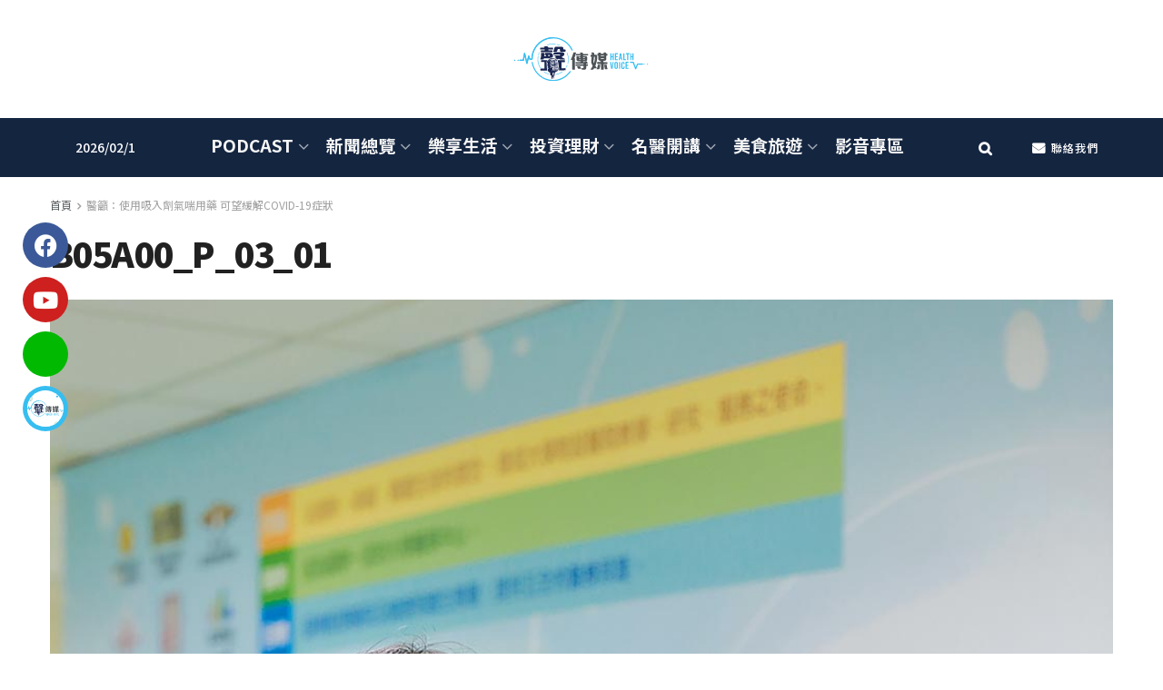

--- FILE ---
content_type: text/html; charset=UTF-8
request_url: https://health-voice.com/%E9%86%AB%E7%B1%B2%EF%BC%9A%E4%BD%BF%E7%94%A8%E5%90%B8%E5%85%A5%E5%8A%91%E6%B0%A3%E5%96%98%E7%94%A8%E8%97%A5-%E5%8F%AF%E6%9C%9B%E7%B7%A9%E8%A7%A3covid-19%E7%97%87%E7%8B%80/b05a00_p_03_01/
body_size: 36951
content:
<!doctype html>
<!--[if lt IE 7]> <html class="no-js lt-ie9 lt-ie8 lt-ie7" lang="zh-TW"> <![endif]-->
<!--[if IE 7]>    <html class="no-js lt-ie9 lt-ie8" lang="zh-TW"> <![endif]-->
<!--[if IE 8]>    <html class="no-js lt-ie9" lang="zh-TW"> <![endif]-->
<!--[if IE 9]>    <html class="no-js lt-ie10" lang="zh-TW"> <![endif]-->
<!--[if gt IE 8]><!--> <html class="no-js" lang="zh-TW"> <!--<![endif]-->
<head>
    <meta http-equiv="Content-Type" content="text/html; charset=UTF-8" />
    <meta name='viewport' content='width=device-width, initial-scale=1, user-scalable=yes' />
    <link rel="profile" href="https://gmpg.org/xfn/11" />
    <link rel="pingback" href="https://health-voice.com/xmlrpc.php" />
    <title>B05A00_P_03_01 &#8211; 聲傳媒 &#8211; Health Voice Media</title>
<meta name='robots' content='max-image-preview:large' />
	<style>img:is([sizes="auto" i], [sizes^="auto," i]) { contain-intrinsic-size: 3000px 1500px }</style>
	<meta property="og:type" content="article">
<meta property="og:title" content="B05A00_P_03_01">
<meta property="og:site_name" content="聲傳媒 - Health Voice Media">
<meta property="og:description" content="北醫附醫胸腔內科主任周百謙指出，吸入型藥">
<meta property="og:url" content="https://health-voice.com/%e9%86%ab%e7%b1%b2%ef%bc%9a%e4%bd%bf%e7%94%a8%e5%90%b8%e5%85%a5%e5%8a%91%e6%b0%a3%e5%96%98%e7%94%a8%e8%97%a5-%e5%8f%af%e6%9c%9b%e7%b7%a9%e8%a7%a3covid-19%e7%97%87%e7%8b%80/b05a00_p_03_01/">
<meta property="og:locale" content="zh_TW">
<meta property="article:published_time" content="2021-06-28T14:49:40+08:00">
<meta property="article:modified_time" content="2021-06-28T14:50:04+08:00">
<meta property="article:author" content="https://health-voice.com">
<meta name="twitter:card" content="summary_large_image">
<meta name="twitter:title" content="B05A00_P_03_01">
<meta name="twitter:description" content="北醫附醫胸腔內科主任周百謙指出，吸入型藥">
<meta name="twitter:url" content="https://health-voice.com/%e9%86%ab%e7%b1%b2%ef%bc%9a%e4%bd%bf%e7%94%a8%e5%90%b8%e5%85%a5%e5%8a%91%e6%b0%a3%e5%96%98%e7%94%a8%e8%97%a5-%e5%8f%af%e6%9c%9b%e7%b7%a9%e8%a7%a3covid-19%e7%97%87%e7%8b%80/b05a00_p_03_01/">
<meta name="twitter:site" content="https://health-voice.com">
			<script type="text/javascript">
			  var jnews_ajax_url = '/?ajax-request=jnews'
			</script>
			<script type="text/javascript">;window.jnews=window.jnews||{},window.jnews.library=window.jnews.library||{},window.jnews.library=function(){"use strict";var e=this;e.win=window,e.doc=document,e.noop=function(){},e.globalBody=e.doc.getElementsByTagName("body")[0],e.globalBody=e.globalBody?e.globalBody:e.doc,e.win.jnewsDataStorage=e.win.jnewsDataStorage||{_storage:new WeakMap,put:function(e,t,n){this._storage.has(e)||this._storage.set(e,new Map),this._storage.get(e).set(t,n)},get:function(e,t){return this._storage.get(e).get(t)},has:function(e,t){return this._storage.has(e)&&this._storage.get(e).has(t)},remove:function(e,t){var n=this._storage.get(e).delete(t);return 0===!this._storage.get(e).size&&this._storage.delete(e),n}},e.windowWidth=function(){return e.win.innerWidth||e.docEl.clientWidth||e.globalBody.clientWidth},e.windowHeight=function(){return e.win.innerHeight||e.docEl.clientHeight||e.globalBody.clientHeight},e.requestAnimationFrame=e.win.requestAnimationFrame||e.win.webkitRequestAnimationFrame||e.win.mozRequestAnimationFrame||e.win.msRequestAnimationFrame||window.oRequestAnimationFrame||function(e){return setTimeout(e,1e3/60)},e.cancelAnimationFrame=e.win.cancelAnimationFrame||e.win.webkitCancelAnimationFrame||e.win.webkitCancelRequestAnimationFrame||e.win.mozCancelAnimationFrame||e.win.msCancelRequestAnimationFrame||e.win.oCancelRequestAnimationFrame||function(e){clearTimeout(e)},e.classListSupport="classList"in document.createElement("_"),e.hasClass=e.classListSupport?function(e,t){return e.classList.contains(t)}:function(e,t){return e.className.indexOf(t)>=0},e.addClass=e.classListSupport?function(t,n){e.hasClass(t,n)||t.classList.add(n)}:function(t,n){e.hasClass(t,n)||(t.className+=" "+n)},e.removeClass=e.classListSupport?function(t,n){e.hasClass(t,n)&&t.classList.remove(n)}:function(t,n){e.hasClass(t,n)&&(t.className=t.className.replace(n,""))},e.objKeys=function(e){var t=[];for(var n in e)Object.prototype.hasOwnProperty.call(e,n)&&t.push(n);return t},e.isObjectSame=function(e,t){var n=!0;return JSON.stringify(e)!==JSON.stringify(t)&&(n=!1),n},e.extend=function(){for(var e,t,n,o=arguments[0]||{},i=1,a=arguments.length;i<a;i++)if(null!==(e=arguments[i]))for(t in e)o!==(n=e[t])&&void 0!==n&&(o[t]=n);return o},e.dataStorage=e.win.jnewsDataStorage,e.isVisible=function(e){return 0!==e.offsetWidth&&0!==e.offsetHeight||e.getBoundingClientRect().length},e.getHeight=function(e){return e.offsetHeight||e.clientHeight||e.getBoundingClientRect().height},e.getWidth=function(e){return e.offsetWidth||e.clientWidth||e.getBoundingClientRect().width},e.supportsPassive=!1;try{var t=Object.defineProperty({},"passive",{get:function(){e.supportsPassive=!0}});"createEvent"in e.doc?e.win.addEventListener("test",null,t):"fireEvent"in e.doc&&e.win.attachEvent("test",null)}catch(e){}e.passiveOption=!!e.supportsPassive&&{passive:!0},e.setStorage=function(e,t){e="jnews-"+e;var n={expired:Math.floor(((new Date).getTime()+432e5)/1e3)};t=Object.assign(n,t);localStorage.setItem(e,JSON.stringify(t))},e.getStorage=function(e){e="jnews-"+e;var t=localStorage.getItem(e);return null!==t&&0<t.length?JSON.parse(localStorage.getItem(e)):{}},e.expiredStorage=function(){var t,n="jnews-";for(var o in localStorage)o.indexOf(n)>-1&&"undefined"!==(t=e.getStorage(o.replace(n,""))).expired&&t.expired<Math.floor((new Date).getTime()/1e3)&&localStorage.removeItem(o)},e.addEvents=function(t,n,o){for(var i in n){var a=["touchstart","touchmove"].indexOf(i)>=0&&!o&&e.passiveOption;"createEvent"in e.doc?t.addEventListener(i,n[i],a):"fireEvent"in e.doc&&t.attachEvent("on"+i,n[i])}},e.removeEvents=function(t,n){for(var o in n)"createEvent"in e.doc?t.removeEventListener(o,n[o]):"fireEvent"in e.doc&&t.detachEvent("on"+o,n[o])},e.triggerEvents=function(t,n,o){var i;o=o||{detail:null};return"createEvent"in e.doc?(!(i=e.doc.createEvent("CustomEvent")||new CustomEvent(n)).initCustomEvent||i.initCustomEvent(n,!0,!1,o),void t.dispatchEvent(i)):"fireEvent"in e.doc?((i=e.doc.createEventObject()).eventType=n,void t.fireEvent("on"+i.eventType,i)):void 0},e.getParents=function(t,n){void 0===n&&(n=e.doc);for(var o=[],i=t.parentNode,a=!1;!a;)if(i){var r=i;r.querySelectorAll(n).length?a=!0:(o.push(r),i=r.parentNode)}else o=[],a=!0;return o},e.forEach=function(e,t,n){for(var o=0,i=e.length;o<i;o++)t.call(n,e[o],o)},e.getText=function(e){return e.innerText||e.textContent},e.setText=function(e,t){var n="object"==typeof t?t.innerText||t.textContent:t;e.innerText&&(e.innerText=n),e.textContent&&(e.textContent=n)},e.httpBuildQuery=function(t){return e.objKeys(t).reduce(function t(n){var o=arguments.length>1&&void 0!==arguments[1]?arguments[1]:null;return function(i,a){var r=n[a];a=encodeURIComponent(a);var s=o?"".concat(o,"[").concat(a,"]"):a;return null==r||"function"==typeof r?(i.push("".concat(s,"=")),i):["number","boolean","string"].includes(typeof r)?(i.push("".concat(s,"=").concat(encodeURIComponent(r))),i):(i.push(e.objKeys(r).reduce(t(r,s),[]).join("&")),i)}}(t),[]).join("&")},e.get=function(t,n,o,i){return o="function"==typeof o?o:e.noop,e.ajax("GET",t,n,o,i)},e.post=function(t,n,o,i){return o="function"==typeof o?o:e.noop,e.ajax("POST",t,n,o,i)},e.ajax=function(t,n,o,i,a){var r=new XMLHttpRequest,s=n,c=e.httpBuildQuery(o);if(t=-1!=["GET","POST"].indexOf(t)?t:"GET",r.open(t,s+("GET"==t?"?"+c:""),!0),"POST"==t&&r.setRequestHeader("Content-type","application/x-www-form-urlencoded"),r.setRequestHeader("X-Requested-With","XMLHttpRequest"),r.onreadystatechange=function(){4===r.readyState&&200<=r.status&&300>r.status&&"function"==typeof i&&i.call(void 0,r.response)},void 0!==a&&!a){return{xhr:r,send:function(){r.send("POST"==t?c:null)}}}return r.send("POST"==t?c:null),{xhr:r}},e.scrollTo=function(t,n,o){function i(e,t,n){this.start=this.position(),this.change=e-this.start,this.currentTime=0,this.increment=20,this.duration=void 0===n?500:n,this.callback=t,this.finish=!1,this.animateScroll()}return Math.easeInOutQuad=function(e,t,n,o){return(e/=o/2)<1?n/2*e*e+t:-n/2*(--e*(e-2)-1)+t},i.prototype.stop=function(){this.finish=!0},i.prototype.move=function(t){e.doc.documentElement.scrollTop=t,e.globalBody.parentNode.scrollTop=t,e.globalBody.scrollTop=t},i.prototype.position=function(){return e.doc.documentElement.scrollTop||e.globalBody.parentNode.scrollTop||e.globalBody.scrollTop},i.prototype.animateScroll=function(){this.currentTime+=this.increment;var t=Math.easeInOutQuad(this.currentTime,this.start,this.change,this.duration);this.move(t),this.currentTime<this.duration&&!this.finish?e.requestAnimationFrame.call(e.win,this.animateScroll.bind(this)):this.callback&&"function"==typeof this.callback&&this.callback()},new i(t,n,o)},e.unwrap=function(t){var n,o=t;e.forEach(t,(function(e,t){n?n+=e:n=e})),o.replaceWith(n)},e.performance={start:function(e){performance.mark(e+"Start")},stop:function(e){performance.mark(e+"End"),performance.measure(e,e+"Start",e+"End")}},e.fps=function(){var t=0,n=0,o=0;!function(){var i=t=0,a=0,r=0,s=document.getElementById("fpsTable"),c=function(t){void 0===document.getElementsByTagName("body")[0]?e.requestAnimationFrame.call(e.win,(function(){c(t)})):document.getElementsByTagName("body")[0].appendChild(t)};null===s&&((s=document.createElement("div")).style.position="fixed",s.style.top="120px",s.style.left="10px",s.style.width="100px",s.style.height="20px",s.style.border="1px solid black",s.style.fontSize="11px",s.style.zIndex="100000",s.style.backgroundColor="white",s.id="fpsTable",c(s));var l=function(){o++,n=Date.now(),(a=(o/(r=(n-t)/1e3)).toPrecision(2))!=i&&(i=a,s.innerHTML=i+"fps"),1<r&&(t=n,o=0),e.requestAnimationFrame.call(e.win,l)};l()}()},e.instr=function(e,t){for(var n=0;n<t.length;n++)if(-1!==e.toLowerCase().indexOf(t[n].toLowerCase()))return!0},e.winLoad=function(t,n){function o(o){if("complete"===e.doc.readyState||"interactive"===e.doc.readyState)return!o||n?setTimeout(t,n||1):t(o),1}o()||e.addEvents(e.win,{load:o})},e.docReady=function(t,n){function o(o){if("complete"===e.doc.readyState||"interactive"===e.doc.readyState)return!o||n?setTimeout(t,n||1):t(o),1}o()||e.addEvents(e.doc,{DOMContentLoaded:o})},e.fireOnce=function(){e.docReady((function(){e.assets=e.assets||[],e.assets.length&&(e.boot(),e.load_assets())}),50)},e.boot=function(){e.length&&e.doc.querySelectorAll("style[media]").forEach((function(e){"not all"==e.getAttribute("media")&&e.removeAttribute("media")}))},e.create_js=function(t,n){var o=e.doc.createElement("script");switch(o.setAttribute("src",t),n){case"defer":o.setAttribute("defer",!0);break;case"async":o.setAttribute("async",!0);break;case"deferasync":o.setAttribute("defer",!0),o.setAttribute("async",!0)}e.globalBody.appendChild(o)},e.load_assets=function(){"object"==typeof e.assets&&e.forEach(e.assets.slice(0),(function(t,n){var o="";t.defer&&(o+="defer"),t.async&&(o+="async"),e.create_js(t.url,o);var i=e.assets.indexOf(t);i>-1&&e.assets.splice(i,1)})),e.assets=jnewsoption.au_scripts=window.jnewsads=[]},e.setCookie=function(e,t,n){var o="";if(n){var i=new Date;i.setTime(i.getTime()+24*n*60*60*1e3),o="; expires="+i.toUTCString()}document.cookie=e+"="+(t||"")+o+"; path=/"},e.getCookie=function(e){for(var t=e+"=",n=document.cookie.split(";"),o=0;o<n.length;o++){for(var i=n[o];" "==i.charAt(0);)i=i.substring(1,i.length);if(0==i.indexOf(t))return i.substring(t.length,i.length)}return null},e.eraseCookie=function(e){document.cookie=e+"=; Path=/; Expires=Thu, 01 Jan 1970 00:00:01 GMT;"},e.docReady((function(){e.globalBody=e.globalBody==e.doc?e.doc.getElementsByTagName("body")[0]:e.globalBody,e.globalBody=e.globalBody?e.globalBody:e.doc})),e.winLoad((function(){e.winLoad((function(){var t=!1;if(void 0!==window.jnewsadmin)if(void 0!==window.file_version_checker){var n=e.objKeys(window.file_version_checker);n.length?n.forEach((function(e){t||"10.0.4"===window.file_version_checker[e]||(t=!0)})):t=!0}else t=!0;t&&(window.jnewsHelper.getMessage(),window.jnewsHelper.getNotice())}),2500)}))},window.jnews.library=new window.jnews.library;</script><link rel='dns-prefetch' href='//fonts.googleapis.com' />
<link rel='preconnect' href='https://fonts.gstatic.com' />
<link rel="alternate" type="application/rss+xml" title="訂閱《聲傳媒 - Health Voice Media》&raquo; 資訊提供" href="https://health-voice.com/feed/" />
<script type="text/javascript">
/* <![CDATA[ */
window._wpemojiSettings = {"baseUrl":"https:\/\/s.w.org\/images\/core\/emoji\/15.0.3\/72x72\/","ext":".png","svgUrl":"https:\/\/s.w.org\/images\/core\/emoji\/15.0.3\/svg\/","svgExt":".svg","source":{"concatemoji":"https:\/\/health-voice.com\/wp-includes\/js\/wp-emoji-release.min.js?ver=6.7.4"}};
/*! This file is auto-generated */
!function(i,n){var o,s,e;function c(e){try{var t={supportTests:e,timestamp:(new Date).valueOf()};sessionStorage.setItem(o,JSON.stringify(t))}catch(e){}}function p(e,t,n){e.clearRect(0,0,e.canvas.width,e.canvas.height),e.fillText(t,0,0);var t=new Uint32Array(e.getImageData(0,0,e.canvas.width,e.canvas.height).data),r=(e.clearRect(0,0,e.canvas.width,e.canvas.height),e.fillText(n,0,0),new Uint32Array(e.getImageData(0,0,e.canvas.width,e.canvas.height).data));return t.every(function(e,t){return e===r[t]})}function u(e,t,n){switch(t){case"flag":return n(e,"\ud83c\udff3\ufe0f\u200d\u26a7\ufe0f","\ud83c\udff3\ufe0f\u200b\u26a7\ufe0f")?!1:!n(e,"\ud83c\uddfa\ud83c\uddf3","\ud83c\uddfa\u200b\ud83c\uddf3")&&!n(e,"\ud83c\udff4\udb40\udc67\udb40\udc62\udb40\udc65\udb40\udc6e\udb40\udc67\udb40\udc7f","\ud83c\udff4\u200b\udb40\udc67\u200b\udb40\udc62\u200b\udb40\udc65\u200b\udb40\udc6e\u200b\udb40\udc67\u200b\udb40\udc7f");case"emoji":return!n(e,"\ud83d\udc26\u200d\u2b1b","\ud83d\udc26\u200b\u2b1b")}return!1}function f(e,t,n){var r="undefined"!=typeof WorkerGlobalScope&&self instanceof WorkerGlobalScope?new OffscreenCanvas(300,150):i.createElement("canvas"),a=r.getContext("2d",{willReadFrequently:!0}),o=(a.textBaseline="top",a.font="600 32px Arial",{});return e.forEach(function(e){o[e]=t(a,e,n)}),o}function t(e){var t=i.createElement("script");t.src=e,t.defer=!0,i.head.appendChild(t)}"undefined"!=typeof Promise&&(o="wpEmojiSettingsSupports",s=["flag","emoji"],n.supports={everything:!0,everythingExceptFlag:!0},e=new Promise(function(e){i.addEventListener("DOMContentLoaded",e,{once:!0})}),new Promise(function(t){var n=function(){try{var e=JSON.parse(sessionStorage.getItem(o));if("object"==typeof e&&"number"==typeof e.timestamp&&(new Date).valueOf()<e.timestamp+604800&&"object"==typeof e.supportTests)return e.supportTests}catch(e){}return null}();if(!n){if("undefined"!=typeof Worker&&"undefined"!=typeof OffscreenCanvas&&"undefined"!=typeof URL&&URL.createObjectURL&&"undefined"!=typeof Blob)try{var e="postMessage("+f.toString()+"("+[JSON.stringify(s),u.toString(),p.toString()].join(",")+"));",r=new Blob([e],{type:"text/javascript"}),a=new Worker(URL.createObjectURL(r),{name:"wpTestEmojiSupports"});return void(a.onmessage=function(e){c(n=e.data),a.terminate(),t(n)})}catch(e){}c(n=f(s,u,p))}t(n)}).then(function(e){for(var t in e)n.supports[t]=e[t],n.supports.everything=n.supports.everything&&n.supports[t],"flag"!==t&&(n.supports.everythingExceptFlag=n.supports.everythingExceptFlag&&n.supports[t]);n.supports.everythingExceptFlag=n.supports.everythingExceptFlag&&!n.supports.flag,n.DOMReady=!1,n.readyCallback=function(){n.DOMReady=!0}}).then(function(){return e}).then(function(){var e;n.supports.everything||(n.readyCallback(),(e=n.source||{}).concatemoji?t(e.concatemoji):e.wpemoji&&e.twemoji&&(t(e.twemoji),t(e.wpemoji)))}))}((window,document),window._wpemojiSettings);
/* ]]> */
</script>
<style id='wp-emoji-styles-inline-css' type='text/css'>

	img.wp-smiley, img.emoji {
		display: inline !important;
		border: none !important;
		box-shadow: none !important;
		height: 1em !important;
		width: 1em !important;
		margin: 0 0.07em !important;
		vertical-align: -0.1em !important;
		background: none !important;
		padding: 0 !important;
	}
</style>
<link rel='stylesheet' id='jet-engine-frontend-css' href='https://health-voice.com/wp-content/plugins/jet-engine/assets/css/frontend.css?ver=3.6.1.2' type='text/css' media='all' />
<link rel='stylesheet' id='contact-form-7-css' href='https://health-voice.com/wp-content/plugins/contact-form-7/includes/css/styles.css?ver=6.0.2' type='text/css' media='all' />
<link rel='stylesheet' id='jnews-parent-style-css' href='https://health-voice.com/wp-content/themes/jnews/style.css?ver=6.7.4' type='text/css' media='all' />
<link rel='stylesheet' id='elementor-frontend-css' href='https://health-voice.com/wp-content/plugins/elementor/assets/css/frontend.min.css?ver=3.26.3' type='text/css' media='all' />
<link rel='stylesheet' id='jet-popup-frontend-css' href='https://health-voice.com/wp-content/plugins/jet-popup/assets/css/jet-popup-frontend.css?ver=2.0.9' type='text/css' media='all' />
<link rel='stylesheet' id='jeg_customizer_font-css' href='//fonts.googleapis.com/css?family=Noto+Sans+TC%3Aregular%2C500%2C700%2C900%2C500%2C700%2C900%2Cregular&#038;display=swap&#038;ver=1.3.0' type='text/css' media='all' />
<link rel='stylesheet' id='jnews-frontend-css' href='https://health-voice.com/wp-content/themes/jnews/assets/dist/frontend.min.css?ver=1.0.0' type='text/css' media='all' />
<link rel='stylesheet' id='jnews-elementor-css' href='https://health-voice.com/wp-content/themes/jnews/assets/css/elementor-frontend.css?ver=1.0.0' type='text/css' media='all' />
<link rel='stylesheet' id='jnews-style-css' href='https://health-voice.com/wp-content/themes/jnews-child/style.css?ver=1.0.0' type='text/css' media='all' />
<link rel='stylesheet' id='jnews-darkmode-css' href='https://health-voice.com/wp-content/themes/jnews/assets/css/darkmode.css?ver=1.0.0' type='text/css' media='all' />
<script type="text/javascript" src="https://health-voice.com/wp-includes/js/jquery/jquery.min.js?ver=3.7.1" id="jquery-core-js"></script>
<script type="text/javascript" src="https://health-voice.com/wp-includes/js/jquery/jquery-migrate.min.js?ver=3.4.1" id="jquery-migrate-js"></script>
<link rel="https://api.w.org/" href="https://health-voice.com/wp-json/" /><link rel="alternate" title="JSON" type="application/json" href="https://health-voice.com/wp-json/wp/v2/media/4651" /><link rel="EditURI" type="application/rsd+xml" title="RSD" href="https://health-voice.com/xmlrpc.php?rsd" />
<meta name="generator" content="WordPress 6.7.4" />
<link rel='shortlink' href='https://health-voice.com/?p=4651' />
<link rel="alternate" title="oEmbed (JSON)" type="application/json+oembed" href="https://health-voice.com/wp-json/oembed/1.0/embed?url=https%3A%2F%2Fhealth-voice.com%2F%25e9%2586%25ab%25e7%25b1%25b2%25ef%25bc%259a%25e4%25bd%25bf%25e7%2594%25a8%25e5%2590%25b8%25e5%2585%25a5%25e5%258a%2591%25e6%25b0%25a3%25e5%2596%2598%25e7%2594%25a8%25e8%2597%25a5-%25e5%258f%25af%25e6%259c%259b%25e7%25b7%25a9%25e8%25a7%25a3covid-19%25e7%2597%2587%25e7%258b%2580%2Fb05a00_p_03_01%2F" />
<link rel="alternate" title="oEmbed (XML)" type="text/xml+oembed" href="https://health-voice.com/wp-json/oembed/1.0/embed?url=https%3A%2F%2Fhealth-voice.com%2F%25e9%2586%25ab%25e7%25b1%25b2%25ef%25bc%259a%25e4%25bd%25bf%25e7%2594%25a8%25e5%2590%25b8%25e5%2585%25a5%25e5%258a%2591%25e6%25b0%25a3%25e5%2596%2598%25e7%2594%25a8%25e8%2597%25a5-%25e5%258f%25af%25e6%259c%259b%25e7%25b7%25a9%25e8%25a7%25a3covid-19%25e7%2597%2587%25e7%258b%2580%2Fb05a00_p_03_01%2F&#038;format=xml" />
<meta name="generator" content="Elementor 3.26.3; features: additional_custom_breakpoints; settings: css_print_method-external, google_font-enabled, font_display-auto">
			<style>
				.e-con.e-parent:nth-of-type(n+4):not(.e-lazyloaded):not(.e-no-lazyload),
				.e-con.e-parent:nth-of-type(n+4):not(.e-lazyloaded):not(.e-no-lazyload) * {
					background-image: none !important;
				}
				@media screen and (max-height: 1024px) {
					.e-con.e-parent:nth-of-type(n+3):not(.e-lazyloaded):not(.e-no-lazyload),
					.e-con.e-parent:nth-of-type(n+3):not(.e-lazyloaded):not(.e-no-lazyload) * {
						background-image: none !important;
					}
				}
				@media screen and (max-height: 640px) {
					.e-con.e-parent:nth-of-type(n+2):not(.e-lazyloaded):not(.e-no-lazyload),
					.e-con.e-parent:nth-of-type(n+2):not(.e-lazyloaded):not(.e-no-lazyload) * {
						background-image: none !important;
					}
				}
			</style>
			<script type='application/ld+json'>{"@context":"http:\/\/schema.org","@type":"Organization","@id":"https:\/\/health-voice.com\/#organization","url":"https:\/\/health-voice.com\/","name":"","logo":{"@type":"ImageObject","url":""},"sameAs":["https:\/\/www.facebook.com\/HealthVoiceTaiwan\/","https:\/\/www.youtube.com\/c\/%E5%81%A5%E5%BA%B7%E8%81%B2%E5%8F%8B%E6%9C%83","https:\/\/line.me\/R\/ti\/p\/%40913sqahz","https:\/\/health-voice.com\/listen\/"]}</script>
<script type='application/ld+json'>{"@context":"http:\/\/schema.org","@type":"WebSite","@id":"https:\/\/health-voice.com\/#website","url":"https:\/\/health-voice.com\/","name":"","potentialAction":{"@type":"SearchAction","target":"https:\/\/health-voice.com\/?s={search_term_string}","query-input":"required name=search_term_string"}}</script>
<link rel="icon" href="https://health-voice.com/wp-content/uploads/2021/09/favicon-1-75x75.png" sizes="32x32" />
<link rel="icon" href="https://health-voice.com/wp-content/uploads/2021/09/favicon-1.png" sizes="192x192" />
<link rel="apple-touch-icon" href="https://health-voice.com/wp-content/uploads/2021/09/favicon-1.png" />
<meta name="msapplication-TileImage" content="https://health-voice.com/wp-content/uploads/2021/09/favicon-1.png" />
<style id="jeg_dynamic_css" type="text/css" data-type="jeg_custom-css">@media only screen and (min-width : 1200px) { .container, .jeg_vc_content > .vc_row, .jeg_vc_content > .wpb-content-wrapper > .vc_row, .jeg_vc_content > .vc_element > .vc_row, .jeg_vc_content > .wpb-content-wrapper > .vc_element > .vc_row, .jeg_vc_content > .vc_row[data-vc-full-width="true"]:not([data-vc-stretch-content="true"]) > .jeg-vc-wrapper, .jeg_vc_content > .wpb-content-wrapper > .vc_row[data-vc-full-width="true"]:not([data-vc-stretch-content="true"]) > .jeg-vc-wrapper, .jeg_vc_content > .vc_element > .vc_row[data-vc-full-width="true"]:not([data-vc-stretch-content="true"]) > .jeg-vc-wrapper, .jeg_vc_content > .wpb-content-wrapper > .vc_element > .vc_row[data-vc-full-width="true"]:not([data-vc-stretch-content="true"]) > .jeg-vc-wrapper { max-width : 1200px; } .elementor-section.elementor-section-boxed > .elementor-container { max-width : 1200px; }  } @media only screen and (min-width : 1441px) { .container, .jeg_vc_content > .vc_row, .jeg_vc_content > .wpb-content-wrapper > .vc_row, .jeg_vc_content > .vc_element > .vc_row, .jeg_vc_content > .wpb-content-wrapper > .vc_element > .vc_row, .jeg_vc_content > .vc_row[data-vc-full-width="true"]:not([data-vc-stretch-content="true"]) > .jeg-vc-wrapper, .jeg_vc_content > .wpb-content-wrapper > .vc_row[data-vc-full-width="true"]:not([data-vc-stretch-content="true"]) > .jeg-vc-wrapper, .jeg_vc_content > .vc_element > .vc_row[data-vc-full-width="true"]:not([data-vc-stretch-content="true"]) > .jeg-vc-wrapper, .jeg_vc_content > .wpb-content-wrapper > .vc_element > .vc_row[data-vc-full-width="true"]:not([data-vc-stretch-content="true"]) > .jeg-vc-wrapper { max-width : 1400px; } .elementor-section.elementor-section-boxed > .elementor-container { max-width : 1400px; }  } .jeg_topbar, .jeg_topbar.dark { border-top-width : 0px; } .jeg_midbar { height : 130px; } .jeg_midbar, .jeg_midbar.dark { border-bottom-width : 0px; border-bottom-color : #000000; } .jeg_header .jeg_bottombar.jeg_navbar,.jeg_bottombar .jeg_nav_icon { height : 65px; } .jeg_header .jeg_bottombar.jeg_navbar, .jeg_header .jeg_bottombar .jeg_main_menu:not(.jeg_menu_style_1) > li > a, .jeg_header .jeg_bottombar .jeg_menu_style_1 > li, .jeg_header .jeg_bottombar .jeg_menu:not(.jeg_main_menu) > li > a { line-height : 65px; } .jeg_header .jeg_bottombar.jeg_navbar_wrapper:not(.jeg_navbar_boxed), .jeg_header .jeg_bottombar.jeg_navbar_boxed .jeg_nav_row { background : #142540; } .jeg_header .jeg_bottombar, .jeg_header .jeg_bottombar.jeg_navbar_dark { color : #ffffff; } .jeg_header .jeg_bottombar, .jeg_header .jeg_bottombar.jeg_navbar_dark, .jeg_bottombar.jeg_navbar_boxed .jeg_nav_row, .jeg_bottombar.jeg_navbar_dark.jeg_navbar_boxed .jeg_nav_row { border-top-width : 0px; border-bottom-width : 0px; } .jeg_header_sticky .jeg_navbar_wrapper:not(.jeg_navbar_boxed), .jeg_header_sticky .jeg_navbar_boxed .jeg_nav_row { background : #142540; } .jeg_stickybar, .jeg_stickybar.dark { border-bottom-width : 0px; } .jeg_mobile_midbar, .jeg_mobile_midbar.dark { background : #142540; } .jeg_button_1 .btn { background : #142540; } .jeg_button_1 .btn:hover { background : #37bef0; } .jeg_menu_style_1 > li > a:before, .jeg_menu_style_2 > li > a:before, .jeg_menu_style_3 > li > a:before { background : #37bef0; } .jeg_footer_content,.jeg_footer.dark .jeg_footer_content { background-color : #142540; } .jeg_read_progress_wrapper .jeg_progress_container .progress-bar { background-color : #37bef0; } body,input,textarea,select,.chosen-container-single .chosen-single,.btn,.button { font-family: "Noto Sans TC",Helvetica,Arial,sans-serif; } .jeg_header, .jeg_mobile_wrapper { font-family: "Noto Sans TC",Helvetica,Arial,sans-serif;font-weight : 500; font-style : normal; font-size: 14px;  } .jeg_main_menu > li > a { font-family: "Noto Sans TC",Helvetica,Arial,sans-serif;font-weight : 700; font-style : normal; font-size: 19px;  } .jeg_post_title, .entry-header .jeg_post_title, .jeg_single_tpl_2 .entry-header .jeg_post_title, .jeg_single_tpl_3 .entry-header .jeg_post_title, .jeg_single_tpl_6 .entry-header .jeg_post_title, .jeg_content .jeg_custom_title_wrapper .jeg_post_title { font-family: "Noto Sans TC",Helvetica,Arial,sans-serif;font-weight : 900; font-style : normal; font-size: 38px;  } h3.jeg_block_title, .jeg_footer .jeg_footer_heading h3, .jeg_footer .widget h2, .jeg_tabpost_nav li { font-family: "Noto Sans TC",Helvetica,Arial,sans-serif;font-weight : 900; font-style : normal;  } .jeg_post_excerpt p, .content-inner p { font-family: "Noto Sans TC",Helvetica,Arial,sans-serif;font-weight : 400; font-style : normal;  } </style><style type="text/css">
					.no_thumbnail .jeg_thumb,
					.thumbnail-container.no_thumbnail {
					    display: none !important;
					}
					.jeg_search_result .jeg_pl_xs_3.no_thumbnail .jeg_postblock_content,
					.jeg_sidefeed .jeg_pl_xs_3.no_thumbnail .jeg_postblock_content,
					.jeg_pl_sm.no_thumbnail .jeg_postblock_content {
					    margin-left: 0;
					}
					.jeg_postblock_11 .no_thumbnail .jeg_postblock_content,
					.jeg_postblock_12 .no_thumbnail .jeg_postblock_content,
					.jeg_postblock_12.jeg_col_3o3 .no_thumbnail .jeg_postblock_content  {
					    margin-top: 0;
					}
					.jeg_postblock_15 .jeg_pl_md_box.no_thumbnail .jeg_postblock_content,
					.jeg_postblock_19 .jeg_pl_md_box.no_thumbnail .jeg_postblock_content,
					.jeg_postblock_24 .jeg_pl_md_box.no_thumbnail .jeg_postblock_content,
					.jeg_sidefeed .jeg_pl_md_box .jeg_postblock_content {
					    position: relative;
					}
					.jeg_postblock_carousel_2 .no_thumbnail .jeg_post_title a,
					.jeg_postblock_carousel_2 .no_thumbnail .jeg_post_title a:hover,
					.jeg_postblock_carousel_2 .no_thumbnail .jeg_post_meta .fa {
					    color: #212121 !important;
					} 
					.jnews-dark-mode .jeg_postblock_carousel_2 .no_thumbnail .jeg_post_title a,
					.jnews-dark-mode .jeg_postblock_carousel_2 .no_thumbnail .jeg_post_title a:hover,
					.jnews-dark-mode .jeg_postblock_carousel_2 .no_thumbnail .jeg_post_meta .fa {
					    color: #fff !important;
					} 
				</style>		<style type="text/css" id="wp-custom-css">
			.jeg_logo img {
    width: 100%;
}

.jeg_mobile_logo img {
    width: 100%;
}		</style>
		</head>
<body class="attachment attachment-template-default single single-attachment postid-4651 attachmentid-4651 attachment-jpeg wp-embed-responsive jeg_toggle_light jnews jsc_normal elementor-default elementor-kit-6516">

    
    
    <div class="jeg_ad jeg_ad_top jnews_header_top_ads">
        <div class='ads-wrapper  '></div>    </div>

    <!-- The Main Wrapper
    ============================================= -->
    <div class="jeg_viewport">

        
        <div class="jeg_header_wrapper">
            <div class="jeg_header_instagram_wrapper">
    </div>

<!-- HEADER -->
<div class="jeg_header normal">
    <div class="jeg_midbar jeg_container jeg_navbar_wrapper normal">
    <div class="container">
        <div class="jeg_nav_row">
            
                <div class="jeg_nav_col jeg_nav_left jeg_nav_normal">
                    <div class="item_wrap jeg_nav_alignleft">
                                            </div>
                </div>

                
                <div class="jeg_nav_col jeg_nav_center jeg_nav_grow">
                    <div class="item_wrap jeg_nav_aligncenter">
                        <div class="jeg_nav_item jeg_logo jeg_desktop_logo">
			<div class="site-title">
			<a href="https://health-voice.com/" aria-label="Visit Homepage" style="padding: 0 0 0 0;">
				<img class='jeg_logo_img' src="https://health-voice.com/wp-content/uploads/2021/09/logo_health-voice.svg" srcset="https://health-voice.com/wp-content/uploads/2021/09/logo_health-voice.svg 1x, https://health-voice.com/wp-content/uploads/2021/09/logo_health-voice.svg 2x" alt="聲傳媒 - Health Voice Media"data-light-src="https://health-voice.com/wp-content/uploads/2021/09/logo_health-voice.svg" data-light-srcset="https://health-voice.com/wp-content/uploads/2021/09/logo_health-voice.svg 1x, https://health-voice.com/wp-content/uploads/2021/09/logo_health-voice.svg 2x" data-dark-src="" data-dark-srcset=" 1x,  2x">			</a>
		</div>
	</div>
                    </div>
                </div>

                
                <div class="jeg_nav_col jeg_nav_right jeg_nav_normal">
                    <div class="item_wrap jeg_nav_alignright">
                                            </div>
                </div>

                        </div>
    </div>
</div><div class="jeg_bottombar jeg_navbar jeg_container jeg_navbar_wrapper jeg_navbar_normal jeg_navbar_dark">
    <div class="container">
        <div class="jeg_nav_row">
            
                <div class="jeg_nav_col jeg_nav_left jeg_nav_normal">
                    <div class="item_wrap jeg_nav_alignleft">
                        <div class="jeg_nav_item jnews_header_topbar_weather">
    </div><div class="jeg_nav_item jeg_top_date">
    2026/02/1</div>                    </div>
                </div>

                
                <div class="jeg_nav_col jeg_nav_center jeg_nav_grow">
                    <div class="item_wrap jeg_nav_aligncenter">
                        <div class="jeg_nav_item jeg_main_menu_wrapper">
<div class="jeg_mainmenu_wrap"><ul class="jeg_menu jeg_main_menu jeg_menu_style_1" data-animation="animate"><li id="menu-item-10041" class="menu-item menu-item-type-taxonomy menu-item-object-category menu-item-has-children menu-item-10041 bgnav" data-item-row="default" ><a href="https://health-voice.com/category/podcast/">PODCAST</a>
<ul class="sub-menu">
	<li id="menu-item-14127" class="menu-item menu-item-type-taxonomy menu-item-object-category menu-item-14127 bgnav" data-item-row="default" ><a href="https://health-voice.com/category/podcast/%e5%81%a5%e5%ba%b7%e8%81%b2%e5%8f%8b%e6%9c%83/">健康聲友會</a></li>
</ul>
</li>
<li id="menu-item-6827" class="menu-item menu-item-type-taxonomy menu-item-object-category menu-item-has-children menu-item-6827 bgnav" data-item-row="default" ><a href="https://health-voice.com/category/healthy/">新聞總覽</a>
<ul class="sub-menu">
	<li id="menu-item-13457" class="menu-item menu-item-type-taxonomy menu-item-object-category menu-item-13457 bgnav" data-item-row="default" ><a href="https://health-voice.com/category/healthy/%e5%81%a5%e5%ba%b7%e6%96%b0%e8%81%9e/">健康新聞</a></li>
	<li id="menu-item-8206" class="menu-item menu-item-type-taxonomy menu-item-object-category menu-item-8206 bgnav" data-item-row="default" ><a href="https://health-voice.com/category/healthy/%e6%99%82%e4%ba%8b%e5%b0%88%e6%ac%84/">時事專欄</a></li>
</ul>
</li>
<li id="menu-item-6768" class="menu-item menu-item-type-taxonomy menu-item-object-category menu-item-has-children menu-item-6768 bgnav" data-item-row="default" ><a href="https://health-voice.com/category/lifestyle/">樂享生活</a>
<ul class="sub-menu">
	<li id="menu-item-9400" class="menu-item menu-item-type-taxonomy menu-item-object-category menu-item-9400 bgnav" data-item-row="default" ><a href="https://health-voice.com/category/lifestyle/cold-day-warm-heart/">天冷心不冷</a></li>
	<li id="menu-item-7290" class="menu-item menu-item-type-taxonomy menu-item-object-category menu-item-7290 bgnav" data-item-row="default" ><a href="https://health-voice.com/category/lifestyle/keep-learning/">熟齡學習力</a></li>
	<li id="menu-item-10976" class="menu-item menu-item-type-taxonomy menu-item-object-category menu-item-10976 bgnav" data-item-row="default" ><a href="https://health-voice.com/category/lifestyle/declutter/">釋放無形的負擔·斷捨離</a></li>
	<li id="menu-item-8205" class="menu-item menu-item-type-taxonomy menu-item-object-category menu-item-8205 bgnav" data-item-row="default" ><a href="https://health-voice.com/category/lifestyle/%e8%ac%9b%e5%ba%a7%e6%b4%bb%e5%8b%95/">講座活動</a></li>
</ul>
</li>
<li id="menu-item-6764" class="menu-item menu-item-type-taxonomy menu-item-object-category menu-item-has-children menu-item-6764 bgnav" data-item-row="default" ><a href="https://health-voice.com/category/business/">投資理財</a>
<ul class="sub-menu">
	<li id="menu-item-10087" class="menu-item menu-item-type-taxonomy menu-item-object-category menu-item-10087 bgnav" data-item-row="default" ><a href="https://health-voice.com/category/business/%e6%88%bf%e7%94%a2%e8%a9%b1%e9%a1%8c/">房產話題</a></li>
	<li id="menu-item-10089" class="menu-item menu-item-type-taxonomy menu-item-object-category menu-item-10089 bgnav" data-item-row="default" ><a href="https://health-voice.com/category/business/%e8%bb%8a%e5%b8%82%e7%84%a6%e9%bb%9e/">車市焦點</a></li>
	<li id="menu-item-10088" class="menu-item menu-item-type-taxonomy menu-item-object-category menu-item-10088 bgnav" data-item-row="default" ><a href="https://health-voice.com/category/business/%e5%b1%85%e5%ae%b6%e8%a3%9d%e6%bd%a2/">居家裝潢</a></li>
</ul>
</li>
<li id="menu-item-6829" class="menu-item menu-item-type-taxonomy menu-item-object-category menu-item-has-children menu-item-6829 bgnav" data-item-row="default" ><a href="https://health-voice.com/category/story/">名醫開講</a>
<ul class="sub-menu">
	<li id="menu-item-14128" class="menu-item menu-item-type-taxonomy menu-item-object-category menu-item-14128 bgnav" data-item-row="default" ><a href="https://health-voice.com/category/story/%e5%81%a5%e5%ba%b7%e6%90%9e%e9%a3%9b%e6%a9%9f/">健康搞飛機</a></li>
</ul>
</li>
<li id="menu-item-6828" class="menu-item menu-item-type-taxonomy menu-item-object-category menu-item-has-children menu-item-6828 bgnav" data-item-row="default" ><a href="https://health-voice.com/category/travel-food/">美食旅遊</a>
<ul class="sub-menu">
	<li id="menu-item-14721" class="menu-item menu-item-type-taxonomy menu-item-object-category menu-item-14721 bgnav" data-item-row="default" ><a href="https://health-voice.com/category/travel-food/coffeehouse/">Coffee House</a></li>
	<li id="menu-item-10091" class="menu-item menu-item-type-taxonomy menu-item-object-category menu-item-10091 bgnav" data-item-row="default" ><a href="https://health-voice.com/category/travel-food/%e7%86%b1%e9%96%80%e6%89%93%e5%8d%a1%e6%8e%a8%e8%96%a6/">熱門打卡推薦</a></li>
	<li id="menu-item-10090" class="menu-item menu-item-type-taxonomy menu-item-object-category menu-item-10090 bgnav" data-item-row="default" ><a href="https://health-voice.com/category/travel-food/%e6%97%85%e9%81%8a%e6%99%af%e9%bb%9e%e5%b0%8e%e8%a6%bd/">旅遊景點導覽</a></li>
</ul>
</li>
<li id="menu-item-10086" class="menu-item menu-item-type-taxonomy menu-item-object-category menu-item-10086 bgnav" data-item-row="default" ><a href="https://health-voice.com/category/vedio/">影音專區</a></li>
</ul></div></div>
                    </div>
                </div>

                
                <div class="jeg_nav_col jeg_nav_right jeg_nav_normal">
                    <div class="item_wrap jeg_nav_alignright">
                        <!-- Search Icon -->
<div class="jeg_nav_item jeg_search_wrapper search_icon jeg_search_popup_expand">
    <a href="#" class="jeg_search_toggle" aria-label="Search Button"><i class="fa fa-search"></i></a>
    <form action="https://health-voice.com/" method="get" class="jeg_search_form" target="_top">
    <input name="s" class="jeg_search_input" placeholder="Search..." type="text" value="" autocomplete="off">
	<button aria-label="Search Button" type="submit" class="jeg_search_button btn"><i class="fa fa-search"></i></button>
</form>
<!-- jeg_search_hide with_result no_result -->
<div class="jeg_search_result jeg_search_hide with_result">
    <div class="search-result-wrapper">
    </div>
    <div class="search-link search-noresult">
        No Result    </div>
    <div class="search-link search-all-button">
        <i class="fa fa-search"></i> View All Result    </div>
</div></div><!-- Button -->
<div class="jeg_nav_item jeg_button_1">
    		<a href="/cdn-cgi/l/email-protection#7f111a080c3f171a1e130b170910161c1a511c1012510b08" class="btn default " target="_blank">
			<i class="fa fa-envelope"></i>
			聯絡我們		</a>
		</div>                    </div>
                </div>

                        </div>
    </div>
</div></div><!-- /.jeg_header -->        </div>

        <div class="jeg_header_sticky">
            <div class="sticky_blankspace"></div>
<div class="jeg_header normal">
    <div class="jeg_container">
        <div data-mode="fixed" class="jeg_stickybar jeg_navbar jeg_navbar_wrapper jeg_navbar_normal jeg_navbar_fitwidth jeg_navbar_dark">
            <div class="container">
    <div class="jeg_nav_row">
        
            <div class="jeg_nav_col jeg_nav_left jeg_nav_grow">
                <div class="item_wrap jeg_nav_alignleft">
                    <div class="jeg_nav_item jeg_main_menu_wrapper">
<div class="jeg_mainmenu_wrap"><ul class="jeg_menu jeg_main_menu jeg_menu_style_1" data-animation="animate"><li id="menu-item-10041" class="menu-item menu-item-type-taxonomy menu-item-object-category menu-item-has-children menu-item-10041 bgnav" data-item-row="default" ><a href="https://health-voice.com/category/podcast/">PODCAST</a>
<ul class="sub-menu">
	<li id="menu-item-14127" class="menu-item menu-item-type-taxonomy menu-item-object-category menu-item-14127 bgnav" data-item-row="default" ><a href="https://health-voice.com/category/podcast/%e5%81%a5%e5%ba%b7%e8%81%b2%e5%8f%8b%e6%9c%83/">健康聲友會</a></li>
</ul>
</li>
<li id="menu-item-6827" class="menu-item menu-item-type-taxonomy menu-item-object-category menu-item-has-children menu-item-6827 bgnav" data-item-row="default" ><a href="https://health-voice.com/category/healthy/">新聞總覽</a>
<ul class="sub-menu">
	<li id="menu-item-13457" class="menu-item menu-item-type-taxonomy menu-item-object-category menu-item-13457 bgnav" data-item-row="default" ><a href="https://health-voice.com/category/healthy/%e5%81%a5%e5%ba%b7%e6%96%b0%e8%81%9e/">健康新聞</a></li>
	<li id="menu-item-8206" class="menu-item menu-item-type-taxonomy menu-item-object-category menu-item-8206 bgnav" data-item-row="default" ><a href="https://health-voice.com/category/healthy/%e6%99%82%e4%ba%8b%e5%b0%88%e6%ac%84/">時事專欄</a></li>
</ul>
</li>
<li id="menu-item-6768" class="menu-item menu-item-type-taxonomy menu-item-object-category menu-item-has-children menu-item-6768 bgnav" data-item-row="default" ><a href="https://health-voice.com/category/lifestyle/">樂享生活</a>
<ul class="sub-menu">
	<li id="menu-item-9400" class="menu-item menu-item-type-taxonomy menu-item-object-category menu-item-9400 bgnav" data-item-row="default" ><a href="https://health-voice.com/category/lifestyle/cold-day-warm-heart/">天冷心不冷</a></li>
	<li id="menu-item-7290" class="menu-item menu-item-type-taxonomy menu-item-object-category menu-item-7290 bgnav" data-item-row="default" ><a href="https://health-voice.com/category/lifestyle/keep-learning/">熟齡學習力</a></li>
	<li id="menu-item-10976" class="menu-item menu-item-type-taxonomy menu-item-object-category menu-item-10976 bgnav" data-item-row="default" ><a href="https://health-voice.com/category/lifestyle/declutter/">釋放無形的負擔·斷捨離</a></li>
	<li id="menu-item-8205" class="menu-item menu-item-type-taxonomy menu-item-object-category menu-item-8205 bgnav" data-item-row="default" ><a href="https://health-voice.com/category/lifestyle/%e8%ac%9b%e5%ba%a7%e6%b4%bb%e5%8b%95/">講座活動</a></li>
</ul>
</li>
<li id="menu-item-6764" class="menu-item menu-item-type-taxonomy menu-item-object-category menu-item-has-children menu-item-6764 bgnav" data-item-row="default" ><a href="https://health-voice.com/category/business/">投資理財</a>
<ul class="sub-menu">
	<li id="menu-item-10087" class="menu-item menu-item-type-taxonomy menu-item-object-category menu-item-10087 bgnav" data-item-row="default" ><a href="https://health-voice.com/category/business/%e6%88%bf%e7%94%a2%e8%a9%b1%e9%a1%8c/">房產話題</a></li>
	<li id="menu-item-10089" class="menu-item menu-item-type-taxonomy menu-item-object-category menu-item-10089 bgnav" data-item-row="default" ><a href="https://health-voice.com/category/business/%e8%bb%8a%e5%b8%82%e7%84%a6%e9%bb%9e/">車市焦點</a></li>
	<li id="menu-item-10088" class="menu-item menu-item-type-taxonomy menu-item-object-category menu-item-10088 bgnav" data-item-row="default" ><a href="https://health-voice.com/category/business/%e5%b1%85%e5%ae%b6%e8%a3%9d%e6%bd%a2/">居家裝潢</a></li>
</ul>
</li>
<li id="menu-item-6829" class="menu-item menu-item-type-taxonomy menu-item-object-category menu-item-has-children menu-item-6829 bgnav" data-item-row="default" ><a href="https://health-voice.com/category/story/">名醫開講</a>
<ul class="sub-menu">
	<li id="menu-item-14128" class="menu-item menu-item-type-taxonomy menu-item-object-category menu-item-14128 bgnav" data-item-row="default" ><a href="https://health-voice.com/category/story/%e5%81%a5%e5%ba%b7%e6%90%9e%e9%a3%9b%e6%a9%9f/">健康搞飛機</a></li>
</ul>
</li>
<li id="menu-item-6828" class="menu-item menu-item-type-taxonomy menu-item-object-category menu-item-has-children menu-item-6828 bgnav" data-item-row="default" ><a href="https://health-voice.com/category/travel-food/">美食旅遊</a>
<ul class="sub-menu">
	<li id="menu-item-14721" class="menu-item menu-item-type-taxonomy menu-item-object-category menu-item-14721 bgnav" data-item-row="default" ><a href="https://health-voice.com/category/travel-food/coffeehouse/">Coffee House</a></li>
	<li id="menu-item-10091" class="menu-item menu-item-type-taxonomy menu-item-object-category menu-item-10091 bgnav" data-item-row="default" ><a href="https://health-voice.com/category/travel-food/%e7%86%b1%e9%96%80%e6%89%93%e5%8d%a1%e6%8e%a8%e8%96%a6/">熱門打卡推薦</a></li>
	<li id="menu-item-10090" class="menu-item menu-item-type-taxonomy menu-item-object-category menu-item-10090 bgnav" data-item-row="default" ><a href="https://health-voice.com/category/travel-food/%e6%97%85%e9%81%8a%e6%99%af%e9%bb%9e%e5%b0%8e%e8%a6%bd/">旅遊景點導覽</a></li>
</ul>
</li>
<li id="menu-item-10086" class="menu-item menu-item-type-taxonomy menu-item-object-category menu-item-10086 bgnav" data-item-row="default" ><a href="https://health-voice.com/category/vedio/">影音專區</a></li>
</ul></div></div>
                </div>
            </div>

            
            <div class="jeg_nav_col jeg_nav_center jeg_nav_normal">
                <div class="item_wrap jeg_nav_aligncenter">
                                    </div>
            </div>

            
            <div class="jeg_nav_col jeg_nav_right jeg_nav_normal">
                <div class="item_wrap jeg_nav_alignright">
                    <!-- Search Icon -->
<div class="jeg_nav_item jeg_search_wrapper search_icon jeg_search_popup_expand">
    <a href="#" class="jeg_search_toggle" aria-label="Search Button"><i class="fa fa-search"></i></a>
    <form action="https://health-voice.com/" method="get" class="jeg_search_form" target="_top">
    <input name="s" class="jeg_search_input" placeholder="Search..." type="text" value="" autocomplete="off">
	<button aria-label="Search Button" type="submit" class="jeg_search_button btn"><i class="fa fa-search"></i></button>
</form>
<!-- jeg_search_hide with_result no_result -->
<div class="jeg_search_result jeg_search_hide with_result">
    <div class="search-result-wrapper">
    </div>
    <div class="search-link search-noresult">
        No Result    </div>
    <div class="search-link search-all-button">
        <i class="fa fa-search"></i> View All Result    </div>
</div></div>                </div>
            </div>

                </div>
</div>        </div>
    </div>
</div>
        </div>

        <div class="jeg_navbar_mobile_wrapper">
            <div class="jeg_navbar_mobile" data-mode="fixed">
    <div class="jeg_mobile_bottombar jeg_mobile_midbar jeg_container dark">
    <div class="container">
        <div class="jeg_nav_row">
            
                <div class="jeg_nav_col jeg_nav_left jeg_nav_normal">
                    <div class="item_wrap jeg_nav_alignleft">
                        <div class="jeg_nav_item">
    <a href="#" aria-label="Show Menu" class="toggle_btn jeg_mobile_toggle"><i class="fa fa-bars"></i></a>
</div>                    </div>
                </div>

                
                <div class="jeg_nav_col jeg_nav_center jeg_nav_grow">
                    <div class="item_wrap jeg_nav_aligncenter">
                        <div class="jeg_nav_item jeg_mobile_logo">
			<div class="site-title">
			<a href="https://health-voice.com/" aria-label="Visit Homepage">
				<img class='jeg_logo_img' src="https://health-voice.com/wp-content/uploads/2021/09/logo_health-voice_white.svg" srcset="https://health-voice.com/wp-content/uploads/2021/09/logo_health-voice_white.svg 1x, https://health-voice.com/wp-content/uploads/2021/09/logo_health-voice_white.svg 2x" alt="聲傳媒 - Health Voice Media"data-light-src="https://health-voice.com/wp-content/uploads/2021/09/logo_health-voice_white.svg" data-light-srcset="https://health-voice.com/wp-content/uploads/2021/09/logo_health-voice_white.svg 1x, https://health-voice.com/wp-content/uploads/2021/09/logo_health-voice_white.svg 2x" data-dark-src="https://health-voice.com/wp-content/uploads/2021/09/logo_health-voice_white.svg" data-dark-srcset="https://health-voice.com/wp-content/uploads/2021/09/logo_health-voice_white.svg 1x, https://health-voice.com/wp-content/uploads/2021/09/logo_health-voice_white.svg 2x">			</a>
		</div>
	</div>                    </div>
                </div>

                
                <div class="jeg_nav_col jeg_nav_right jeg_nav_normal">
                    <div class="item_wrap jeg_nav_alignright">
                        <div class="jeg_nav_item jeg_search_wrapper jeg_search_popup_expand">
    <a href="#" aria-label="Search Button" class="jeg_search_toggle"><i class="fa fa-search"></i></a>
	<form action="https://health-voice.com/" method="get" class="jeg_search_form" target="_top">
    <input name="s" class="jeg_search_input" placeholder="Search..." type="text" value="" autocomplete="off">
	<button aria-label="Search Button" type="submit" class="jeg_search_button btn"><i class="fa fa-search"></i></button>
</form>
<!-- jeg_search_hide with_result no_result -->
<div class="jeg_search_result jeg_search_hide with_result">
    <div class="search-result-wrapper">
    </div>
    <div class="search-link search-noresult">
        No Result    </div>
    <div class="search-link search-all-button">
        <i class="fa fa-search"></i> View All Result    </div>
</div></div>                    </div>
                </div>

                        </div>
    </div>
</div></div>
<div class="sticky_blankspace" style="height: 60px;"></div>        </div>

        <div class="jeg_ad jeg_ad_top jnews_header_bottom_ads">
            <div class='ads-wrapper  '></div>        </div>

        
    <div class="jeg_main ">
        <div class="jeg_container">
            <div class="jeg_content jeg_singlepage">

                <div class="container">

                    <div class="jeg_ad jeg_archive jnews_archive_above_content_ads "><div class='ads-wrapper  '></div></div>
                                        <div class="jeg_breadcrumbs jeg_breadcrumb_container">
                        <div id="breadcrumbs"><span class="">
                <a href="https://health-voice.com">首頁</a>
            </span><i class="fa fa-angle-right"></i><span class="breadcrumb_last_link">
                <a href="https://health-voice.com/%e9%86%ab%e7%b1%b2%ef%bc%9a%e4%bd%bf%e7%94%a8%e5%90%b8%e5%85%a5%e5%8a%91%e6%b0%a3%e5%96%98%e7%94%a8%e8%97%a5-%e5%8f%af%e6%9c%9b%e7%b7%a9%e8%a7%a3covid-19%e7%97%87%e7%8b%80/">醫籲：使用吸入劑氣喘用藥 可望緩解COVID-19症狀</a>
            </span></div>                    </div>
                    
                    <div class="row">
                        <div class="jeg_main_content col-sm-12">
                            <div class="jeg_inner_content">
                                <div class="entry-header">
                                    <h1 class="jeg_post_title">B05A00_P_03_01</h1>
                                </div>
                                <div class="jeg_featured featured_image">
                                    <div class="thumbnail-container animate-lazy" style="padding-bottom:150%"><img fetchpriority="high" width="750" height="1125" src="https://health-voice.com/wp-content/themes/jnews/assets/img/jeg-empty.png" class="attachment-jnews-featured-750 size-jnews-featured-750 lazyload" alt="北醫附醫胸腔內科主任周百謙指出，吸入型藥物可望緩解COVID-19症狀。（周百謙提供）" decoding="async" sizes="(max-width: 750px) 100vw, 750px" data-src="https://health-voice.com/wp-content/uploads/2021/06/B05A00_P_03_01.jpg" data-srcset="https://health-voice.com/wp-content/uploads/2021/06/B05A00_P_03_01.jpg 1024w, https://health-voice.com/wp-content/uploads/2021/06/B05A00_P_03_01-200x300.jpg 200w, https://health-voice.com/wp-content/uploads/2021/06/B05A00_P_03_01-683x1024.jpg 683w, https://health-voice.com/wp-content/uploads/2021/06/B05A00_P_03_01-768x1152.jpg 768w, https://health-voice.com/wp-content/uploads/2021/06/B05A00_P_03_01-97x146.jpg 97w" data-sizes="auto" data-expand="700" /></div><p class="wp-caption-text">北醫附醫胸腔內科主任周百謙指出，吸入型藥物可望緩解COVID-19症狀。（周百謙提供）聲傳媒</p>                                </div>
                                <div class="entry-content">
                                    <p>北醫附醫胸腔內科主任周百謙指出，吸入型藥物可望緩解COVID-19症狀。（周百謙提供）聲傳媒</p>
                                </div>
                            </div>
                        </div>
	                    <div class="jeg_sidebar left jeg_sticky_sidebar col-sm-4">
    <div class="jegStickyHolder"><div class="theiaStickySidebar"></div></div></div>
                    </div>
                </div>
            </div>
            <div class="jeg_ad jnews_above_footer_ads "><div class='ads-wrapper  '></div></div>        </div>
    </div>

		<div class="footer-holder" id="footer" data-id="footer">
			<div class="jeg_footer jeg_footer_custom">
    <div class="jeg_container">
        <div class="jeg_content">
            <div class="jeg_vc_content">
                		<div data-elementor-type="wp-post" data-elementor-id="7638" class="elementor elementor-7638" data-elementor-post-type="footer">
						<section data-dce-background-color="#142540" class="elementor-section elementor-top-section elementor-element elementor-element-60351ba elementor-section-boxed elementor-section-height-default elementor-section-height-default" data-id="60351ba" data-element_type="section" data-settings="{&quot;background_background&quot;:&quot;classic&quot;}">
						<div class="elementor-container elementor-column-gap-default">
					<div class="elementor-column elementor-col-66 elementor-top-column elementor-element elementor-element-3f853af footer_left" data-id="3f853af" data-element_type="column">
			<div class="elementor-widget-wrap elementor-element-populated">
						<div class="elementor-element elementor-element-667b5d1 elementor-widget elementor-widget-jnews_footer_menu_elementor" data-id="667b5d1" data-element_type="widget" data-widget_type="jnews_footer_menu_elementor.default">
				<div class="elementor-widget-container">
					<style scoped>.jnews_module_4651_0_697eb90d232a0 .jeg_menu_footer a, .footer_dark .jnews_module_4651_0_697eb90d232a0 .jeg_menu_footer a { color: #FFFFFF }</style><div class='jnews_module_4651_0_697eb90d232a0'><ul class="jeg_menu_footer"><li id="menu-item-7357" class="menu-item menu-item-type-post_type menu-item-object-page menu-item-7357"><a href="https://health-voice.com/%e9%97%9c%e6%96%bc%e8%81%b2%e5%82%b3%e5%aa%92/">關於我們</a></li>
<li id="menu-item-7358" class="menu-item menu-item-type-post_type menu-item-object-page menu-item-7358"><a href="https://health-voice.com/contact/">加入行列</a></li>
<li id="menu-item-8348" class="menu-item menu-item-type-post_type menu-item-object-page menu-item-8348"><a href="https://health-voice.com/links/">友好連結</a></li>
</ul></div>				</div>
				</div>
					</div>
		</div>
				<div class="elementor-column elementor-col-33 elementor-top-column elementor-element elementor-element-8cef72d footer_right" data-id="8cef72d" data-element_type="column">
			<div class="elementor-widget-wrap elementor-element-populated">
						<div class="elementor-element elementor-element-676d93e elementor-widget elementor-widget-text-editor" data-id="676d93e" data-element_type="widget" data-widget_type="text-editor.default">
				<div class="elementor-widget-container">
									聯絡我們：<a href="/cdn-cgi/l/email-protection" class="__cf_email__" data-cfemail="147a716367547c717578607c627b7d77713a777b793a6063">[email&#160;protected]</a>								</div>
				</div>
					</div>
		</div>
					</div>
		</section>
				<section data-dce-background-color="#142540" class="elementor-section elementor-top-section elementor-element elementor-element-e001715 elementor-section-boxed elementor-section-height-default elementor-section-height-default" data-id="e001715" data-element_type="section" data-settings="{&quot;background_background&quot;:&quot;classic&quot;}">
						<div class="elementor-container elementor-column-gap-default">
					<div class="elementor-column elementor-col-100 elementor-top-column elementor-element elementor-element-ac24774" data-id="ac24774" data-element_type="column">
			<div class="elementor-widget-wrap elementor-element-populated">
						<div class="elementor-element elementor-element-c6ca251 elementor-widget-divider--view-line elementor-widget elementor-widget-divider" data-id="c6ca251" data-element_type="widget" data-widget_type="divider.default">
				<div class="elementor-widget-container">
							<div class="elementor-divider">
			<span class="elementor-divider-separator">
						</span>
		</div>
						</div>
				</div>
					</div>
		</div>
					</div>
		</section>
				<section data-dce-background-color="#142540" class="elementor-section elementor-top-section elementor-element elementor-element-d30a29b elementor-section-boxed elementor-section-height-default elementor-section-height-default" data-id="d30a29b" data-element_type="section" data-settings="{&quot;background_background&quot;:&quot;classic&quot;}">
						<div class="elementor-container elementor-column-gap-default">
					<div class="elementor-column elementor-col-66 elementor-top-column elementor-element elementor-element-3c82944 footer_left" data-id="3c82944" data-element_type="column">
			<div class="elementor-widget-wrap elementor-element-populated">
						<div class="elementor-element elementor-element-9094acf elementor-widget elementor-widget-text-editor" data-id="9094acf" data-element_type="widget" data-widget_type="text-editor.default">
				<div class="elementor-widget-container">
									<p>2021 版權所有 © <span style="color: #00ccff;"><a style="color: #00ccff;" title="聲傳媒 - Health Voice Media" href="https://health-voice.com/">聲傳媒 &#8211; Health Voice Media</a></span> All right reserved.</p>								</div>
				</div>
					</div>
		</div>
				<div class="elementor-column elementor-col-33 elementor-top-column elementor-element elementor-element-0b29934 footer_right" data-id="0b29934" data-element_type="column">
			<div class="elementor-widget-wrap elementor-element-populated">
						<div class="elementor-element elementor-element-2868787 elementor-shape-circle e-grid-align-right elementor-grid-0 elementor-widget elementor-widget-social-icons" data-id="2868787" data-element_type="widget" data-widget_type="social-icons.default">
				<div class="elementor-widget-container">
							<div class="elementor-social-icons-wrapper elementor-grid">
							<span class="elementor-grid-item">
					<a class="elementor-icon elementor-social-icon elementor-social-icon-facebook elementor-repeater-item-a2e8d98" href="https://www.facebook.com/HealthVoiceTaiwan/" target="_blank">
						<span class="elementor-screen-only">Facebook</span>
						<i class="fab fa-facebook"></i>					</a>
				</span>
							<span class="elementor-grid-item">
					<a class="elementor-icon elementor-social-icon elementor-social-icon-youtube elementor-repeater-item-a17a32c" href="https://reurl.cc/Npd7d5" target="_blank">
						<span class="elementor-screen-only">Youtube</span>
						<i class="fab fa-youtube"></i>					</a>
				</span>
							<span class="elementor-grid-item">
					<a class="elementor-icon elementor-social-icon elementor-social-icon-line elementor-repeater-item-972ac65" href="https://line.me/R/ti/p/%40913sqahz" target="_blank">
						<span class="elementor-screen-only">Line</span>
						<i class="fab fa-line"></i>					</a>
				</span>
					</div>
						</div>
				</div>
					</div>
		</div>
					</div>
		</section>
				</div>
		            </div>
        </div>
    </div>
</div><!-- /.footer -->		</div>
					<div class="jscroll-to-top desktop">
				<a href="#back-to-top" class="jscroll-to-top_link"><i class="fa fa-angle-up"></i></a>
			</div>
			</div>

	<script data-cfasync="false" src="/cdn-cgi/scripts/5c5dd728/cloudflare-static/email-decode.min.js"></script><script type="text/javascript">var jfla = []</script><div id="jet-popup-7773" class="jet-popup jet-popup--front-mode jet-popup--hide-state jet-popup--animation-slide-in-left" data-settings="{&quot;id&quot;:7773,&quot;jet-popup-id&quot;:&quot;jet-popup-7773&quot;,&quot;type&quot;:&quot;default&quot;,&quot;animation&quot;:&quot;slide-in-left&quot;,&quot;open-trigger&quot;:&quot;page-load&quot;,&quot;close-event&quot;:&quot;none&quot;,&quot;\u0441lose-event-anchor&quot;:&quot;&quot;,&quot;page-load-delay&quot;:0,&quot;user-inactivity-time&quot;:3,&quot;scrolled-to&quot;:10,&quot;on-date&quot;:&quot;&quot;,&quot;on-time-start&quot;:&quot;&quot;,&quot;on-time-end&quot;:&quot;&quot;,&quot;custom-selector&quot;:&quot;.custom&quot;,&quot;prevent-scrolling&quot;:false,&quot;show-once&quot;:false,&quot;show-again-delay&quot;:&quot;none&quot;,&quot;use-ajax&quot;:false,&quot;force-ajax&quot;:false,&quot;close-on-overlay-click&quot;:false,&quot;content-type&quot;:&quot;elementor&quot;}"><div class="jet-popup__inner"><div class="jet-popup__container"><div class="jet-popup__container-inner"><div class="jet-popup__container-overlay"></div><div class="jet-popup__container-content"><style>.elementor-7773 .elementor-element.elementor-element-8a0b360{margin-top:0px;margin-bottom:0px;padding:0px 0px 0px 0px;}.elementor-7773 .elementor-element.elementor-element-7912345 .elementor-repeater-item-ecb1003.elementor-social-icon{background-color:#00B900;}.elementor-7773 .elementor-element.elementor-element-7912345 .elementor-repeater-item-dcde0d4.elementor-social-icon{background-color:var( --e-global-color-aa5997f );}.elementor-7773 .elementor-element.elementor-element-7912345{--grid-template-columns:repeat(1, auto);--grid-column-gap:5px;--grid-row-gap:10px;}.elementor-7773 .elementor-element.elementor-element-7912345 .elementor-widget-container{text-align:center;}.elementor-7773 .elementor-element.elementor-element-7912345 > .elementor-widget-container{padding:0px 0px 0px 0px;}#jet-popup-7773 .jet-popup__container-inner{background-color:#00000000;justify-content:flex-start;padding:0px 0px 0px 0px;margin:0px 0px 0px 0px;border-radius:0px 0px 0px 0px;}#jet-popup-7773 .jet-popup__container-overlay{background-color:#00000000;border-radius:0px 0px 0px 0px;}#jet-popup-7773 .jet-popup__container{width:100px;}#jet-popup-7773 .jet-popup__inner{justify-content:flex-start;align-items:center;}/* Start custom CSS for social-icons, class: .elementor-element-7912345 */.elementor-7773 .elementor-element.elementor-element-7912345 .elementor-grid-item:nth-of-type(4) svg{
    height: 40px;
    width: 40px;
}/* End custom CSS */</style>		<div data-elementor-type="jet-popup" data-elementor-id="7773" class="elementor elementor-7773" data-elementor-post-type="jet-popup">
						<section class="elementor-section elementor-top-section elementor-element elementor-element-8a0b360 elementor-hidden-mobile elementor-section-boxed elementor-section-height-default elementor-section-height-default" data-id="8a0b360" data-element_type="section">
						<div class="elementor-container elementor-column-gap-default">
					<div class="elementor-column elementor-col-100 elementor-top-column elementor-element elementor-element-9e8dbd7" data-id="9e8dbd7" data-element_type="column">
			<div class="elementor-widget-wrap elementor-element-populated">
						<div class="elementor-element elementor-element-7912345 elementor-shape-circle elementor-grid-1 e-grid-align-center elementor-widget elementor-widget-social-icons" data-id="7912345" data-element_type="widget" data-widget_type="social-icons.default">
				<div class="elementor-widget-container">
							<div class="elementor-social-icons-wrapper elementor-grid">
							<span class="elementor-grid-item">
					<a class="elementor-icon elementor-social-icon elementor-social-icon-facebook elementor-repeater-item-5068259" href="https://www.facebook.com/HealthVoiceTaiwan/" target="_blank">
						<span class="elementor-screen-only">Facebook</span>
						<i class="fab fa-facebook"></i>					</a>
				</span>
							<span class="elementor-grid-item">
					<a class="elementor-icon elementor-social-icon elementor-social-icon-youtube elementor-repeater-item-1168154" href="https://reurl.cc/Npd7d5" target="_blank">
						<span class="elementor-screen-only">Youtube</span>
						<i class="fab fa-youtube"></i>					</a>
				</span>
							<span class="elementor-grid-item">
					<a class="elementor-icon elementor-social-icon elementor-social-icon-line elementor-repeater-item-ecb1003" href="https://lin.ee/HPlwjMm" target="_blank">
						<span class="elementor-screen-only">Line</span>
						<i class="fab fa-line"></i>					</a>
				</span>
							<span class="elementor-grid-item">
					<a class="elementor-icon elementor-social-icon elementor-social-icon- elementor-repeater-item-dcde0d4" href="/listen/" target="_blank">
						<span class="elementor-screen-only"></span>
						<svg xmlns="http://www.w3.org/2000/svg" xmlns:xlink="http://www.w3.org/1999/xlink" id="&#x5716;&#x5C64;_1" x="0px" y="0px" viewBox="0 0 159 159" style="enable-background:new 0 0 159 159;" xml:space="preserve"><style type="text/css">	.st0{clip-path:url(#SVGID_2_);}	.st1{clip-path:url(#SVGID_4_);}	.st2{fill:#C7E8FF;}	.st3{fill:#FFFFFF;}	.st4{fill:#36BDEF;}	.st5{fill:#192651;}	.st6{fill:none;}	.st7{fill:#4D5357;}	.st8{fill:#A9BFAC;}	.st9{fill:#D8BD8D;}	.st10{fill:#8ACECC;}	.st11{fill:#D9F4E1;}	.st12{fill:#9AB29C;}	.st13{fill:#CCAE7F;}	.st14{fill:#74BAB6;}	.st15{fill:#BFE0C7;}	.st16{fill:#FFD685;}	.st17{fill:#EFC273;}	.st18{fill:#BDDFC7;}	.st19{fill:#DAF2E0;}</style><g>	<defs>		<circle id="SVGID_1_" cx="79.2" cy="79.4" r="79.6"></circle>	</defs>	<clipPath id="SVGID_2_">		<use xlink:href="#SVGID_1_" style="overflow:visible;"></use>	</clipPath>	<g class="st0">		<defs>			<rect id="SVGID_3_" x="-34.2" y="-34" width="226.8" height="226.8"></rect>		</defs>		<clipPath id="SVGID_4_">			<use xlink:href="#SVGID_3_" style="overflow:visible;"></use>		</clipPath>		<g class="st1">			<rect x="-34.2" y="-34" class="st2" width="226.8" height="226.8"></rect>			<circle class="st3" cx="79.2" cy="79.4" r="79.6"></circle>			<g>				<g>					<path class="st4" d="M149.9,95.3C149.9,95.3,149.9,95.3,149.9,95.3c-0.4,0-0.7-0.2-0.9-0.6l-3.5-9.6h-3.9       c-0.5,0-0.9-0.4-0.9-0.9c0-0.5,0.4-0.9,0.9-0.9h4.5c0.4,0,0.7,0.2,0.9,0.6l2.9,7.9l2-5c0.1-0.4,0.5-0.6,0.9-0.6h8       c0.5,0,0.9,0.4,0.9,0.9c0,0.5-0.4,0.9-0.9,0.9h-7.4l-2.6,6.7C150.6,95,150.3,95.3,149.9,95.3z"></path>					<g>						<path class="st4" d="M8.9,86.8C8.9,86.8,8.9,86.8,8.9,86.8c-0.4,0-0.8-0.3-0.9-0.7L5.4,74.5l-1.2,6.6        c-0.1,0.4-0.5,0.7-0.9,0.7h-5.6c-0.5,0-0.9-0.4-0.9-0.9c0-0.5,0.4-0.9,0.9-0.9h4.9l1.9-10.3C4.4,69.3,4.8,69,5.2,69        c0.4,0,0.8,0.3,0.9,0.7L8.9,82l2.1-8.1c0.1-0.4,0.5-0.7,0.9-0.7c0.4,0,0.8,0.3,0.9,0.6l1.3,4.4h2C16.6,59.6,32,44.6,50.8,44.6        c0.5,0,0.9,0.4,0.9,0.9c0,0.5-0.4,0.9-0.9,0.9c-18.1,0-32.8,14.7-32.8,32.8c0,0.5-0.4,0.9-0.9,0.9h-3.5        c-0.4,0-0.8-0.3-0.9-0.6l-0.6-2l-2.3,8.6C9.7,86.5,9.3,86.8,8.9,86.8z"></path>					</g>					<g>						<path class="st4" d="M8.9,86.8C8.9,86.8,8.9,86.8,8.9,86.8c-0.4,0-0.8-0.3-0.9-0.7L5.4,74.5l-1.2,6.6        c-0.1,0.4-0.5,0.7-0.9,0.7h-5.6c-0.5,0-0.9-0.4-0.9-0.9c0-0.5,0.4-0.9,0.9-0.9h4.9l1.9-10.3C4.4,69.3,4.8,69,5.2,69        c0.4,0,0.8,0.3,0.9,0.7L8.9,82l2.1-8.1c0.1-0.4,0.5-0.7,0.9-0.7c0.4,0,0.8,0.3,0.9,0.6l1.3,4.4h2C16.6,59.6,32,44.6,50.8,44.6        c13.4,0,25.7,7.8,31.4,19.9c0.2,0.5,0,1-0.4,1.2c-0.5,0.2-1,0-1.2-0.4c-5.4-11.5-17.1-18.9-29.7-18.9        c-18.1,0-32.8,14.7-32.8,32.8c0,0.5-0.4,0.9-0.9,0.9h-3.5c-0.4,0-0.8-0.3-0.9-0.6l-0.6-2l-2.3,8.6C9.7,86.5,9.3,86.8,8.9,86.8        z"></path>					</g>					<g>						<path class="st4" d="M50.8,113.9c-17,0-31.7-12.6-34.3-29.4c-0.1-0.5,0.3-1,0.8-1c0.5-0.1,1,0.3,1,0.8        c2.4,15.9,16.4,27.9,32.5,27.9c10.6,0,20.6-5.1,26.7-13.8c0.3-0.4,0.9-0.5,1.3-0.2c0.4,0.3,0.5,0.9,0.2,1.3        C72.5,108.4,61.9,113.9,50.8,113.9z"></path>					</g>				</g>				<g>					<path class="st5" d="M59.1,94.2c0-0.4-0.1-1-0.2-1.7c-0.7-0.1-2.7-0.5-4.5-0.7c0-0.1,0-0.2,0-0.3c0-0.2,0-0.4-0.1-0.6       c1.6,0.2,3.5,0.5,4.5,0.7c0-0.3-0.1-0.6-0.1-1c-0.7-0.1-2.6-0.4-4.4-0.7c0-0.3-0.1-0.6-0.1-0.9c1.8,0.2,3.5,0.5,4.4,0.6       c0-0.3-0.1-0.6-0.1-0.9c-0.7-0.1-2.5-0.4-4.4-0.7c0-0.3-0.1-0.6-0.1-0.9c1.8,0.2,3.5,0.5,4.3,0.7c0-0.3-0.1-0.6-0.1-0.9       c-0.7-0.1-2.5-0.5-4.3-0.8c0-0.1,0-0.2,0-0.3c0-0.2-0.1-0.5-0.1-0.7c1.7,0.3,3.4,0.6,4.3,0.8c0-0.3-0.1-0.6-0.1-0.8       c-0.6-0.1-2.4-0.5-4.3-0.8c-0.1-0.3-0.1-0.6-0.2-0.9c1.7,0.3,3.4,0.6,4.3,0.8c0-0.2-0.1-0.4-0.1-0.6c-0.5-0.1-2.3-0.6-4.3-1       c-0.1-0.3-0.1-0.6-0.2-1c1.7,0.3,3.4,0.7,4.2,0.9c-0.2-1.1-0.5-1.9-0.7-2.3c-0.8-1.5-5.5-2.1-6.8-2.3c-1.3-0.2-2.5-0.2-3.1,0.1       c-0.5,0.2-1.3,0.8-2.2,1.5c-0.8,0.7-1.7,1.4-2.3,2.2c-1,1.2-1.2,1.9-1.2,2.9c0,0.8,0.1,1,0.5,0.7l0.4-0.3       c0.5-0.4,0.8,0.5,0.2,0.9l-0.6,0.4c-0.5,0.4-0.6,1.2,0.1,0.8l0.5-0.3c0.5-0.3,0.8,0.5,0.2,0.9L41.7,88       c-0.6,0.4-0.8,1.4,0.1,0.9l0.5-0.3c0.5-0.4,0.8,0.5,0.2,0.9l-0.6,0.4c-0.6,0.4-0.8,1.5,0.1,0.9l0.5-0.3       c0.5-0.4,0.8,0.5,0.2,0.9L42,91.7c-0.5,0.4-0.6,1.4,0.1,0.9l0.5-0.4c0.5-0.4,0.8,0.5,0.2,0.9l-0.6,0.4       c-0.5,0.4-0.7,1.4,0.2,0.8l0.5-0.3c0.5-0.4,0.8,0.5,0.2,0.9c-1,0.7-1.2,0.5-0.9,1.7c0.3,1.7,0.8,2.6,1.6,3.2       c0.6,0.4,1.3,0.5,2.3,0.6v2.2c-0.1,0.2-0.1,0.4-0.1,0.6c0,0.5,0.2,0.9,0.5,1.2c0.3,0.6,0.8,1,1.3,1.2c0.1,0.1,0.2,0.2,0.4,0.2       c0,2.1,0,1.7,0,4.1c0,0.5,0.9,0.5,0.9,0.5c0.2,0.1,0.6,0,0.8-0.2c0.2-0.2,0.2-1.1,0.2-1.4c0-1.1,0,0.2,0-0.9       c0-0.3,0.2-0.5,0.5-0.5c0.3,0,0.5,0.2,0.5,0.5c0,1.6,0,0.2,0,1.7c0,0.4,0.9,0.7,0.9,0c0-0.8,0,0.8,0-0.1v-3.6c0,0,0,0,0,0       c1.5,0,1.6-0.9,1.6-2.1l0-0.1c0-1,0-2.4,0-3.3c1.3-0.4,3.9-1.7,4.4-2.2C58.9,97.2,59.2,96.1,59.1,94.2z M53.5,91.5l0,0.1       c-0.5-0.1-0.9-0.1-1.2-0.1c-1.2-0.1-2.2-0.1-2.6,0c-1.2,0.3-2.8,1.2-2.8,1.2c-0.2,0.1-0.5,0-0.6-0.2c0,0,0-0.1,0-0.1       c0.5-0.4,1-0.9,1.5-1.1c0.2-0.1,0.4-0.2,0.5-0.2c0.1,0,0.1,0,0.2,0c0,0,0,0,0,0c0.3-0.1,0.7-0.3,1-0.3c0.5-0.1,1.7-0.1,2.9-0.1       c0.3,0,0.7,0.1,1.1,0.1C53.5,91,53.5,91.3,53.5,91.5z M53.4,89.8c-1.8-0.2-3.5-0.4-3.9-0.3c-1.2,0.3-2.8,1.2-2.8,1.2       c-0.2,0.1-0.5,0-0.6-0.2c0,0,0,0,0,0c0.5-0.5,1.1-1,1.7-1.3c0.2-0.1,0.5-0.2,0.7-0.3c0,0,0,0,0,0c0,0,0,0,0,0       c0.3-0.1,0.5-0.2,0.8-0.2c0.5-0.1,2.2,0,4.1,0.2C53.3,89.2,53.3,89.5,53.4,89.8z M53.2,87.9c-1.8-0.2-3.5-0.4-4-0.3       c-1.2,0.3-2.8,1.3-2.8,1.3c-0.2,0.1-0.5,0.1-0.6-0.2c0.6-0.6,1.4-1.2,2.1-1.6c0.2-0.1,0.3-0.1,0.5-0.2c0.1,0,0.1,0,0.2,0       c0,0,0,0,0,0c0.2-0.1,0.4-0.1,0.5-0.2c0.6-0.2,2.3,0,4.1,0.3C53.1,87.3,53.1,87.6,53.2,87.9z M52.9,86       c-1.9-0.3-3.6-0.5-4.1-0.4c-1.2,0.3-2.7,1.4-2.7,1.4c-0.2,0.1-0.5,0.1-0.6-0.1c0,0,0,0,0,0c0.6-0.6,1.5-1.4,2.3-1.8       c0.2-0.1,0.4-0.2,0.6-0.2c0,0,0,0,0,0c0,0,0,0,0,0c0,0,0.1,0,0.1,0c0.6-0.2,2.3,0,4.2,0.3C52.8,85.3,52.9,85.6,52.9,86z        M52.6,84.1c-1.8-0.3-3.5-0.5-4-0.4c-1.2,0.3-2.8,1.3-2.8,1.3c-0.1,0.1-0.3,0.1-0.5,0c0.8-0.8,2.2-2.1,3.1-2.2c0,0,0,0,0,0       c0.6-0.1,2.3,0.1,4.1,0.3C52.5,83.5,52.6,83.8,52.6,84.1z M52.3,82.4c-1.9-0.4-3.6-0.6-4.1-0.5c-1.2,0.3-2.7,1.4-2.7,1.4       c-0.1,0.1-0.3,0.1-0.4,0c0.7-0.8,2.1-2.1,3.1-2.4c0.7-0.1,2.2,0.2,3.9,0.5C52.2,81.8,52.3,82.1,52.3,82.4z M41.7,84.2       c0.4-1.7,3.6-4.7,5.2-5.3c0.8-0.3,2.7-0.1,4.8,0.2c1.7,0.3,3.7,0.8,4.1,1.5c0.1,0.2,0.2,0.5,0.4,1c-1.8-0.8-6.1-1.7-8.2-1.5       c-0.3-0.5-0.7-0.6-1.9-0.1C44.3,80.9,42.6,82.6,41.7,84.2z M45.3,99.5C45.3,99.5,45.3,99.5,45.3,99.5       C45.3,99.5,45.3,99.5,45.3,99.5C45.3,99.5,45.3,99.5,45.3,99.5z M53,103.6l0,0.1c0,0.7-0.1,1.2-0.7,1.3c0.3-1-0.1-2.8-0.2-3.6       c0-0.2-0.3-0.4-0.6-0.4c-0.3,0-0.7,0.1-0.7,0.4c0,0.8,0,2.9-0.5,3.4c-0.4,0.3-0.9,0.4-1.3,0.3c0.5-0.3,0.9-0.8,0.9-1.5v-2.6       c0.8-0.7,2.4-1,3.2,0.1C53.1,102,53.1,102.9,53,103.6z M56.1,98.5c1.1-0.9,1.5-1.9,1.4-4.2c0-0.3-0.3-0.5-0.6-0.5       c-0.3,0-0.5,0.3-0.5,0.6c0.1,2.2-0.4,2.9-1.7,3.9c0,0-0.1,0-0.1,0c0.8-0.9,1.1-1.8,1-3.9c0-0.3-0.3-0.5-0.6-0.5       c-0.3,0-0.5,0.3-0.5,0.6c0.1,2.2-0.3,2.9-1.6,3.8c-0.1,0-0.2,0-0.2,0c0.9-0.9,1.1-1.8,1.1-4c0-0.3-0.3-0.5-0.6-0.5       c-0.3,0-0.5,0.3-0.5,0.6c0.1,2.2-0.3,2.9-1.6,3.9c-0.1,0-0.1,0-0.2,0c0.8-0.9,1-1.8,0.9-4c0-0.3-0.3-0.5-0.6-0.5       c-0.3,0-0.5,0.3-0.5,0.6c0.1,2-0.6,3.5-2.7,4.5c0.7-0.6,1.3-1.4,1.4-2.4c0.1-0.4,0.1-1,0-1.6c0-0.5-0.1-1.1-0.1-1.8       c1.8-0.3,4.4-0.1,8.7,0.4c0,0.4,0.1,0.8,0.1,1.1C58.3,96.4,57.4,97.6,56.1,98.5z"></path>					<path class="st6" d="M43.9,72.3H43v2.5h1c0.5,0,0.8-0.2,1.1-0.6c0.3-0.4,0.3-1,0-1.5C44.8,72.5,44.4,72.3,43.9,72.3z"></path>					<path class="st5" d="M57.5,79.7C57.5,79.8,57.5,79.8,57.5,79.7c0.2,0,0.4,0,0.5-0.1c0.5-0.2,1.4-0.6,2-0.9       c0.7,0.3,1.3,0.7,1.9,0.9c0.1,0,0.5,0.1,0.8,0.1h6.6c0.4,0,0.6-0.8,0.2-1c-1.9-0.8-3.9-1.7-5.4-2.7c1.2-0.8,2.8-1.8,3.7-2.8       c0.9-1,1-2.3,0.5-3.3c-0.5-0.9-1.5-1.6-3-1.6H53.2c-0.9,0-1.6,0.5-1.9,1.1C51,70.3,51,71.2,51.4,72c0.2,0.5,0.6,0.9,1,1.2       c-0.1-0.5,0-1.2,0.5-1.2h9.6c-0.7,0.5-1.7,1.3-2.4,1.8c-0.2,0-0.5-0.2-0.7-0.3c-0.2-0.1-0.4-0.3-0.6-0.3h-5.6       c-0.5,0-0.8,0.8-0.4,1c0.8,0.6,1.9,1.3,2.8,1.9c-0.8,0.4-1.6,0.9-2.4,1.3C55.1,78,56.9,78.7,57.5,79.7z"></path>					<path class="st5" d="M51.2,67.6h4.6c0.4,0,0.8-0.3,1.1-0.7c0.7-0.8,1-1.8,1.1-2.8c0-0.5,0.2-1,0.8-1H61c0.4,0,0.8,0.6,0.8,0.9       v1.6c0,0.4,0.2,0.9,0.5,1.2c0.4,0.4,1,0.8,1.6,0.8h6.3c0.3,0,0.5-0.2,0.5-0.6v-2.3c0-0.3-0.4-0.7-0.7-0.7h-2.1       c-0.4,0-0.6-0.7-0.6-1.1l0-0.8c0-0.7-0.5-1.4-1.1-1.9c-0.6-0.5-1.4-0.8-2.1-0.8h-8.4c-0.7,0-1.5,0.3-2.1,0.8       c-0.5,0.5-0.8,1.1-0.8,1.9c0,1.8-0.6,3.4-1.7,4.5C50.7,67.2,50.9,67.6,51.2,67.6z"></path>					<path class="st5" d="M49.2,76.9c0.1-0.1,0.1-0.1,0.2-0.2c0.8-0.8,1.3-1.9,1.3-3.1c0-1.2-0.4-2.4-1.3-3.2       c-0.8-0.8-2-1.1-2.9-1.1h-7.3c-0.6,0-1.1,0.2-1.5,0.7c-0.4,0.5-0.6,1.3-0.5,2.1c0.1,0.6,0.4,1.3,0.9,1.7c0-0.8,0.4-1.6,1.1-1.5       v2.5h-2.6c0.1-1,0.1-1.8,0.1-2.7v-2c0-0.4-0.3-0.7-0.6-0.7h-3.9c-0.3,0-0.7,0.3-0.7,0.6v2.4c0,1.6,0,3.9-1.1,6.2       c-0.2,0.5-0.1,1.2,0.4,1.2h4.1c0.3,0,0.6-0.1,0.8-0.6c0.2-0.4,0.4-0.9,0.5-1.4H45c0.5-0.3,0.9-0.6,1.3-0.8       C46.5,77,47.2,76.7,49.2,76.9z M45.1,74.2c-0.2,0.3-0.6,0.6-1.1,0.6h-1v-2.5h0.9c0.5,0,0.9,0.2,1.1,0.5       C45.4,73.2,45.4,73.8,45.1,74.2z"></path>					<path class="st5" d="M41.2,95.2c-0.2-0.2-0.4-0.5-0.4-0.8c0-0.3,0.1-0.6,0.2-1c-0.2-0.2-0.4-0.5-0.4-0.9c0-0.3,0.1-0.7,0.2-1       c-0.2-0.2-0.4-0.5-0.4-0.8c0-0.3,0.1-0.7,0.2-1c-0.2-0.2-0.4-0.5-0.4-0.8c0-0.3,0.1-0.7,0.3-1c-0.1-0.1-0.1-0.1-0.2-0.2       c-0.3-0.5-0.2-1.1,0.1-1.6C40,85.6,40,85,40,84.6c0-1.4,0.4-2.4,1.5-3.6c0,0,0.1-0.1,0.1-0.1h-9.7c-0.2,0-0.7,0.3-0.7,0.5v2       c0,0.3,0.3,0.6,0.6,0.6h4.8v10.2c-0.2,0-0.5,0-0.7,0c-1.5,0-3.8,0-5.2,0c-0.3,0-0.6,0.3-0.6,0.5v2c0,0.3,0.3,0.6,0.6,0.6       c1.7,0,3.4,0,5.1,0v0h5.5c0-0.2-0.1-0.4-0.1-0.6C41.1,96,41.1,95.6,41.2,95.2z"></path>					<path class="st5" d="M70.1,93.4c-1.1,0.1-4,0.2-5.7,0.2v-9.8H69c0.3,0,0.6-0.3,0.6-0.6v-1.9c0-0.3-0.3-0.6-0.6-0.6H57.9       c1.1,3.3,2.1,11.4,2.2,13.4c0.1,1.1,0,2-0.2,2.8l4.5-0.2c1.6,0,4.4-0.2,5.8-0.2c0.3,0,0.6-0.2,0.6-0.6v-1.9       C70.7,93.8,70.3,93.4,70.1,93.4z"></path>					<path class="st5" d="M30.7,64h6.5v1.3h-5.5c-0.2,0-0.6,0.3-0.6,0.5v1.9c0,0.4,0.3,0.6,0.5,0.6h17.5c0.2,0,0.6-0.3,0.6-0.5V66       c0-0.3-0.3-0.7-0.6-0.7h-5.8V64h7c0.2,0,0.5-0.2,0.5-0.5v-1.8c0-0.3-0.2-0.6-0.5-0.6h-7c-0.3-1.5-1.4-2.2-2.7-2.3       c-0.9-0.1-2,0-3,0.3c-1,0.3-2,0.8-2.6,1.4c0.5-0.1,1-0.2,1.5-0.1c0.4,0.1,0.7,0.3,0.8,0.7h-6.5c-0.3,0-0.6,0.3-0.6,0.5v1.9       C30.2,63.7,30.4,64,30.7,64z"></path>				</g>				<g>					<g>						<path class="st4" d="M41.5,57.2c-0.2,0-0.3-0.1-0.4-0.2c-0.1-0.2,0-0.4,0.2-0.5c3-1.2,6.2-1.8,9.4-1.8c1.2,0,2.4,0.1,3.6,0.3        c0.2,0,0.4,0.2,0.3,0.5c0,0.2-0.2,0.4-0.5,0.3c-1.1-0.2-2.3-0.2-3.5-0.2c-3.1,0-6.2,0.6-9.1,1.8        C41.6,57.2,41.6,57.2,41.5,57.2z"></path>					</g>					<g>						<path class="st4" d="M27.3,73c0,0-0.1,0-0.1,0c-0.2-0.1-0.3-0.3-0.3-0.5c0.4-1.3,0.9-2.7,1.5-3.9c0.1-0.2,0.3-0.3,0.5-0.2        c0.2,0.1,0.3,0.3,0.2,0.5c-0.6,1.2-1.1,2.5-1.5,3.8C27.6,72.9,27.4,73,27.3,73z"></path>					</g>					<g>						<path class="st4" d="M30.2,93.2c-0.1,0-0.3-0.1-0.3-0.2c-2.6-4-4-8.7-4-13.5c0-1.7,0.2-3.3,0.5-4.9c0-0.2,0.3-0.4,0.5-0.3        c0.2,0,0.4,0.3,0.3,0.5c-0.3,1.6-0.5,3.2-0.5,4.8c0,4.7,1.3,9.2,3.9,13.1c0.1,0.2,0.1,0.4-0.1,0.6        C30.4,93.2,30.3,93.2,30.2,93.2z"></path>					</g>					<g>						<path class="st4" d="M43.6,103.3c0,0-0.1,0-0.1,0c-2.6-0.8-5.1-2.1-7.4-3.7c-0.2-0.1-0.2-0.4-0.1-0.6c0.1-0.2,0.4-0.2,0.6-0.1        c2.2,1.6,4.6,2.8,7.1,3.6c0.2,0.1,0.3,0.3,0.3,0.5C43.9,103.2,43.7,103.3,43.6,103.3z"></path>					</g>					<g>						<path class="st4" d="M55.5,103.9c-0.2,0-0.4-0.1-0.4-0.3c0-0.2,0.1-0.4,0.3-0.5c3.5-0.7,6.7-2.1,9.5-4.2        c0.2-0.1,0.4-0.1,0.6,0.1c0.1,0.2,0.1,0.4-0.1,0.6C62.5,101.7,59.2,103.2,55.5,103.9C55.6,103.9,55.6,103.9,55.5,103.9z"></path>					</g>					<g>						<path class="st4" d="M71.5,92.9c-0.1,0-0.1,0-0.2-0.1c-0.2-0.1-0.2-0.4-0.1-0.6c0.7-1.1,1.4-2.4,1.9-3.6        c0.1-0.2,0.3-0.3,0.5-0.2c0.2,0.1,0.3,0.3,0.2,0.5c-0.5,1.3-1.2,2.5-1.9,3.7C71.7,92.9,71.6,92.9,71.5,92.9z"></path>					</g>					<g>						<path class="st4" d="M74.3,86.6c0,0-0.1,0-0.1,0c-0.2-0.1-0.3-0.3-0.3-0.5c0.6-2.1,0.9-4.4,0.9-6.6c0-3.7-0.8-7.2-2.4-10.5        c-0.1-0.2,0-0.4,0.2-0.5c0.2-0.1,0.4,0,0.5,0.2c1.6,3.4,2.5,7,2.5,10.8c0,2.3-0.3,4.6-1,6.8C74.7,86.5,74.5,86.6,74.3,86.6z"></path>					</g>					<g>						<path class="st4" d="M61.1,57.7c-0.1,0-0.1,0-0.2,0c-1.3-0.6-2.8-1.1-4.2-1.5c-0.2-0.1-0.3-0.3-0.3-0.5        c0.1-0.2,0.3-0.3,0.5-0.3c1.5,0.4,2.9,0.9,4.3,1.5c0.2,0.1,0.3,0.3,0.2,0.5C61.4,57.6,61.2,57.7,61.1,57.7z"></path>					</g>				</g>				<g>					<g>						<path class="st7" d="M84.8,78h0.8c0.2,0,0.3,0.2,0.3,0.4v17.1c0,0.2-0.1,0.3-0.2,0.3H82c-0.2,0-0.3-0.2-0.3-0.3v-15h-1.8        c-0.4,0-0.5-0.4-0.4-0.8c1.8-3.4,2.9-6.9,3.9-10.6c0.1-0.2,0.2-0.3,0.4-0.3h3.4c0.2,0,0.4,0.2,0.3,0.4        C86.8,72.2,86,75.1,84.8,78z M106.3,89.8h-2.6v3.6c0,0.7-0.4,1.4-0.9,1.8c-0.5,0.4-1.2,0.7-1.9,0.7h-3.7        c-0.3,0-0.4-0.1-0.5-0.4l-0.5-1.9c0-0.2,0.2-0.5,0.5-0.5h1.8c0.5,0,1-0.3,1-0.8v-2.5H87.3c-0.2,0-0.4-0.1-0.4-0.3v-1.9        c0-0.2,0.2-0.3,0.4-0.3h12.3V86c-3.1,0.1-9.2,0.2-12.3,0.2c-0.3,0-0.4-0.1-0.4-0.4v-1.7c0-0.2,0.2-0.3,0.3-0.3        c2.3,0.1,5.4,0.1,7.8,0v-1.4h-3.8c-1,0-1.8-0.3-2.3-1c-0.4-0.5-0.6-1.3-0.6-2v-4.9c0-0.2,0.1-0.3,0.3-0.4H92        c0.2,0.1,0.3,0.2,0.3,0.4v2.7h2.7v-0.9h-0.8c-0.4,0-0.6,0.2-0.5,0.6c-0.5-0.1-0.8-0.6-0.9-1.2c-0.1-0.4,0.1-0.9,0.4-1.3        c0.3-0.3,0.7-0.4,1.3-0.4h0.5v-0.9H88c-0.2,0-0.3-0.2-0.3-0.4V71c0-0.2,0.1-0.3,0.3-0.3h7.1c-0.2-0.5-0.4-0.7-0.8-0.8        c-0.4-0.1-0.9,0-1.2,0.2c0.4-0.8,1.3-1.2,2.1-1.4c0.8-0.2,1.9-0.2,2.6,0.2c0.6,0.3,1.1,0.8,1.1,1.9h7.4c0.2,0,0.3,0.1,0.3,0.3        v1.8c0,0.2-0.1,0.3-0.3,0.3h-7.4v1h4.3c0.4,0,0.9,0.3,1.4,0.6c0.5,0.4,0.9,1,0.9,1.6v3.4c0,1-0.4,1.8-1,2.2        c-0.5,0.4-1.2,0.5-2.1,0.5h-3.5v1.3c0.5,0.1,2,0,2.5-0.1c-0.1-0.4,0.1-0.6,0.4-0.6h3.1c0.2,0,0.3,0.2,0.4,0.3        c0.3,0.9,0.7,1.5,1.1,2.4c0.1,0.3-0.1,0.5-0.4,0.5h-2.2v1h2.6c0.2,0,0.3,0.2,0.3,0.4v1.8C106.6,89.6,106.5,89.8,106.3,89.8z         M95.3,94.5h-4c-0.3,0-0.4-0.1-0.5-0.3c-0.6-1-1.2-2.1-1.5-3.2c-0.1-0.2,0.1-0.4,0.3-0.5h3.9c0.2,0,0.4,0.1,0.4,0.3        c0.4,1,0.9,2,1.6,3.1C95.7,94.1,95.5,94.5,95.3,94.5z M95.1,79.3h-2.7v0.6c0,0.2,0.2,0.3,0.4,0.3h2.3V79.3z M101.7,76.8        c0-0.3-0.3-0.5-0.5-0.5h-2.2v0.9h2.8V76.8z M101.7,79.3h-2.8v0.9h2.3c0.3,0,0.4-0.1,0.5-0.4V79.3z"></path>						<path class="st7" d="M118.4,89.8c0.7,1.2,1.5,2.3,2.4,3.4c0.2,0.3,0,0.5-0.3,0.5H117c-0.2,0-0.4-0.2-0.5-0.3        c-0.4,0.8-1,1.5-1.4,2.1c-0.1,0.2-0.3,0.3-0.6,0.3h-3.4c-0.3,0-0.5-0.3-0.3-0.6c1.2-1.7,2.3-3.4,3.3-5.3        c-0.8-1.5-1.6-3.1-2.1-4.6c-0.3-0.9-0.4-1.9-0.3-2.5c0.3-2.3,0.6-5.4,0.8-7.8c-0.2-0.1-0.4,0-0.6,0.2c-0.2,0.2-0.3,0.6-0.1,1        c-0.6-0.3-1-0.9-1.1-1.6c-0.1-0.6,0-1.3,0.3-1.8c0.3-0.5,0.9-0.7,1.7-0.7c0-0.5,0.1-1.1,0-1.5c-0.1-0.3-0.2-0.5-0.4-0.6        c-0.2-0.2-0.6-0.2-1,0c0.4-0.7,1.1-1.2,1.8-1.4c0.8-0.3,1.7-0.3,2.3,0.1c0.6,0.3,0.9,0.9,1,1.6c0.1,0.5,0,1.4,0,1.8h2.1        c0.9,0,1.7,0.3,2.1,0.8c0.4,0.5,0.6,1.2,0.7,2.1C121.5,78.5,120.5,85.3,118.4,89.8z M116.8,75.1h-0.7        c-0.2,2.1-0.6,5.7-0.9,7.5c0,0.4,0,0.8,0.1,1.2c0.1,0.6,0.4,1.1,0.7,1.7c0.8-2.7,1.4-6.4,1.4-9.4        C117.5,75.4,117.2,75.1,116.8,75.1z M124.8,94.7c-0.1,0.3-0.2,0.4-0.4,0.4H121c-0.3,0-0.3-0.4-0.2-0.6        c0.9-1.9,1.3-4.1,1.7-6.3c0-0.2,0.2-0.3,0.5-0.3h3.1c0.3,0,0.4,0.2,0.3,0.5C126,90.7,125.6,92.6,124.8,94.7z M137.5,86.7h-5.9        v8.6c0,0.3-0.1,0.6-0.3,0.6h-3.6c-0.2,0-0.4-0.2-0.3-0.4v-8.7h-5.7c-0.2,0-0.3-0.2-0.3-0.4v-2.2c0-0.2,0.2-0.3,0.4-0.3h5.7        v-0.6c0-0.1-0.3-0.4-0.5-0.4c-0.3,0-0.6,0-1,0.2c0.3-0.6,0.9-1.1,1.4-1.4H126c-0.8,0.1-1.5-0.2-2-0.6c-0.6-0.5-1-1.3-1-2.1        v-5.3h-1c-0.2,0-0.4-0.2-0.4-0.3V71c0-0.2,0.2-0.3,0.3-0.3h1v-1.6c0-0.2,0.2-0.4,0.4-0.4h3.3c0.2,0,0.3,0.2,0.3,0.4v1.6h5.1        c0-0.3-0.1-0.5-0.4-0.6c-0.3-0.2-0.7-0.2-1.2,0.2c0.5-0.8,1.3-1.4,2.1-1.7c0.8-0.3,1.9-0.3,2.5,0.3c0.5,0.4,0.9,1.2,0.9,1.9        h1.4c0.1,0,0.3,0.2,0.3,0.3v2.2c0,0.2-0.2,0.4-0.4,0.4h-1.4v5.3c0,0.7-0.3,1.3-0.8,1.8c-0.5,0.5-1.2,0.9-1.9,0.9h-2.6        c0.3,0.2,0.5,0.6,0.6,0.9c0.2,0.5,0.2,1,0.1,1.3h6c0.1,0,0.3,0.3,0.3,0.4v2.1C137.9,86.6,137.7,86.7,137.5,86.7z M132.1,77.5        H127v0.8c0,0.3,0.4,0.5,0.6,0.5h3.9c0.3,0,0.6-0.4,0.5-0.6V77.5z M132.1,73.6H127v1.1h5.1V73.6z M137.5,95.1h-3.4        c-0.1,0-0.3-0.2-0.4-0.4c-0.6-2.1-0.9-4.1-1.1-6.3c0-0.3,0.2-0.4,0.4-0.4h3.1c0.3,0,0.3,0.2,0.4,0.4c0.2,2.1,0.6,4.1,1.2,6.1        C137.8,94.8,137.8,95.1,137.5,95.1z"></path>					</g>				</g>				<g>					<g>						<path class="st4" d="M84.9,108.9v-3.7h-1.5v3.7h-1.3v-8.4h1.3v3.5h1.5v-3.5h1.3v8.4H84.9z"></path>						<path class="st4" d="M89.1,101.7v2.4H91v1.2h-1.9v2.5h2.3v1.2h-3.6v-8.4h3.6v1.2H89.1z"></path>						<path class="st4" d="M95.6,108.9l-0.3-1.9h-1.4l-0.3,1.9h-1.3l1.5-8.4h1.6l1.5,8.4H95.6z M94.1,105.9h1.1l-0.5-3.5h0        L94.1,105.9z"></path>						<path class="st4" d="M101.5,107.7v1.2h-3.4v-8.4h1.3v7.2H101.5z"></path>						<path class="st4" d="M104.1,101.7v7.2h-1.3v-7.2h-1.4v-1.2h4v1.2H104.1z"></path>						<path class="st4" d="M109.3,108.9v-3.7h-1.5v3.7h-1.3v-8.4h1.3v3.5h1.5v-3.5h1.3v8.4H109.3z"></path>						<path class="st4" d="M116.3,108.9l-1.4-8.4h1.3l1,6.4h0l0.9-6.4h1.3l-1.4,8.4H116.3z"></path>						<path class="st4" d="M124.5,102.5v4.4c0,1.3-0.8,2.1-2.1,2.1c-1.3,0-2.1-0.8-2.1-2.1v-4.4c0-1.3,0.8-2.1,2.1-2.1        C123.7,100.4,124.5,101.2,124.5,102.5z M121.7,102.5v4.4c0,0.6,0.3,1,0.8,1c0.5,0,0.8-0.3,0.8-1v-4.4c0-0.6-0.3-1-0.8-1        C121.9,101.6,121.7,101.9,121.7,102.5z"></path>						<path class="st4" d="M126,108.9v-8.4h1.3v8.4H126z"></path>						<path class="st4" d="M132.8,102.4v0.8l-1.2,0.1v-0.7c0-0.7-0.3-1-0.7-1c-0.5,0-0.7,0.3-0.7,0.9v4.6c0,0.6,0.3,0.9,0.7,0.9        c0.5,0,0.7-0.3,0.7-1V106l1.2,0.1v1c0,1.3-0.7,2-2,2c-1.2,0-2-0.7-2-2v-4.6c0-1.3,0.7-2,2-2        C132.1,100.4,132.8,101.1,132.8,102.4z"></path>						<path class="st4" d="M135.5,101.7v2.4h1.9v1.2h-1.9v2.5h2.3v1.2h-3.6v-8.4h3.6v1.2H135.5z"></path>					</g>				</g>			</g>			<circle class="st4" cx="130.8" cy="26.7" r="4.2"></circle>			<circle class="st3" cx="37.8" cy="150.9" r="6.1"></circle>			<circle class="st3" cx="-6.1" cy="178.1" r="34.9"></circle>			<g>				<path class="st8" d="M16.2,25c-1.7,1.5-3.1,3.3-4,5.3c-0.6,1.3-1.1,2.6-1.3,4c-0.3,1.4-0.3,2.8-0.4,4.2      c-0.1,1.1-0.1,2.2,0.1,3.3c0.4,1.5,1.5,2.8,2.8,3.5c1.5,0.8,3.1,1.1,4.7,0.6c0.1,0,0.3-0.1,0.4-0.1c1.5-1.2,2.5-2.8,3.5-4.7      c1.3-2.4,2.7-5.5,2.4-8.9c-0.1-2.3-0.6-4.1-1.6-5.6c-0.5-0.7-1-1.2-1.7-1.6C19.7,24.3,17.8,24.2,16.2,25z M13.6,30.3      c0.7-1.6,1.6-2.6,3-3.3c0.6-0.3,1.4-0.6,2.1-0.3c1.5,0.6,2.4,1.6,2.8,2.9c0.5,1.8,0.5,3.6,0.1,5.5c-0.4,2.1-1.4,4.1-2.3,6      l-0.2,0.4c-0.5,1-1.3,1.8-2.5,2.2c-0.9,0.4-2,0.4-3,0c-0.1-0.1-0.2-0.1-0.4-0.2c-0.7-0.4-1.2-0.9-1.4-1.5      C11.4,41,11.2,40,11.2,39C11.3,35.9,12.1,32.9,13.6,30.3z"></path>				<path class="st10" d="M4.4,36.4c-1.2-0.6-2.5-1.1-3.6-1.9c-1.4-1-2.7-2.1-3.4-3.7C-3.2,29.9-3.4,29-3.5,28c0,0,0,0,0-0.1      c0.4-0.9,1-1.5,1.7-2c0.7-0.5,1.6-0.8,2.7-0.6l0.3,0.1c1.6,0.4,3.3,0.8,5.1,0.8c2.4,0,4.5-0.2,6.4-0.8c0.5-0.1,1.4-0.4,1.9-0.5      c-0.8,0.7-1.5,1.5-1.9,2.1c-1.9,2.7-3.1,5.6-3.7,8.7C8.7,36.9,8.6,38,8.6,39c-0.2-0.2-0.4-0.4-0.6-0.5C6.9,37.7,5.6,37,4.4,36.4      z"></path>				<path class="st11" d="M15.4,30.2c0.4,0,0.8,0.1,1.1,0.3c0.4,0.2,0.6,0.5,0.8,0.9c0.2,0.5,0.4,0.9,0.5,1.4      c0.3,1.7-0.2,3.2-0.8,4.7c-0.3,0.8-0.9,1.4-1.5,2c-0.8-0.1-1.6-0.5-2.3-1.1c-0.5-0.5-0.9-1.1-1.2-1.8c0,0,0,0,0-0.1      c0.3-1.7,0.8-3.3,1.6-4.9l0,0c0,0,0.1-0.1,0.1-0.2C14.1,30.5,14.7,30.2,15.4,30.2z"></path>				<path class="st10" d="M15.7,40.6C15.6,40.5,15.6,40.5,15.7,40.6c0.1-0.2,0.3-0.4,0.5-0.6c0.8-0.9,1.3-1.9,1.7-2.8      c0.7-1.6,0.9-3.3,0.6-5c-0.3-1.4-1-2.3-2.3-2.6c0.5-0.7,1-1.4,1.8-1.9c0.1-0.1,0.2-0.1,0.3-0.2c0.3,0,0.5,0.1,0.7,0.2      c0.6,0.3,1.1,1,1.4,1.9c0.6,1.6,0.7,3.5,0.3,5.6c-0.4,2-1.3,3.9-2.2,5.9c-0.1,0.3-0.3,0.6-0.5,0.8      C17.2,41.7,16.3,41.2,15.7,40.6z"></path>				<path class="st12" d="M12.2,30.3c-0.6,1.3-1.1,2.6-1.3,4c-0.3,1.4-0.3,2.8-0.4,4.2c-0.1,1.1-0.1,2.2,0.1,3.3      c0.4,1.5,1.5,2.8,2.8,3.5c1.5,0.8,3.1,1.1,4.7,0.6c0.1,0,0.3-0.1,0.4-0.1c-0.1,0.1-0.1,0.1-0.2,0.1l0,0c0,0-0.1,0.1-0.1,0.1      l-0.1,0.1c0,0-0.1,0-0.1,0.1c0,0-0.1,0-0.1,0.1c0,0-0.1,0-0.1,0.1c0,0-0.1,0-0.1,0.1c0,0-0.1,0-0.1,0.1c0,0-0.1,0.1-0.1,0.1      l-0.1,0c-0.1,0-0.1,0.1-0.2,0.1c-1.7,0.9-3.3,0.9-5.1-0.1l0,0c0,0,0,0-0.1,0c-3-1.7-3-7.6-2.7-9.6c0.7-3.8,1.9-6.9,3.8-9.5      c0.8-1.1,1.8-1.9,2.9-2.4c0,0,0.1,0,0.1,0C14.5,26.5,13.1,28.2,12.2,30.3z"></path>				<path class="st14" d="M0.1,36.1C-0.8,35.6-1.1,35.5-3,35c-0.4,0-0.7-0.2-0.8-0.6c0-0.1-0.1-0.1-0.1-0.2l0-0.1C-4,34.1-4,34-4,34      l0-0.1c0-0.1,0-0.2-0.1-0.2l0-0.1c0-0.1,0-0.1,0-0.2l0-0.1c0-0.1,0-0.2,0-0.2l0,0c0-0.1,0-0.1,0-0.2l0-0.1c0-0.1,0-0.1,0-0.2      l0-0.1c0-0.1,0-0.2,0-0.2l0-0.1c0-0.1,0-0.1,0-0.2c0,0,0-0.1,0-0.1c0-0.1,0-0.1,0-0.2c0-0.1,0-0.1,0-0.2c0-0.1,0-0.1,0-0.2      c0,0,0-0.1,0-0.1c0,0,0-0.1,0-0.1c0-0.1,0-0.1,0-0.2c0-0.1,0-0.1,0-0.2c0,0,0-0.1,0-0.1c0,0,0-0.1,0-0.1c0-0.1,0-0.1,0-0.2      l0-0.1c0-0.1,0-0.2,0.1-0.3l0-0.1c0-0.1,0-0.1,0-0.2l0-0.1c0-0.2,0.1-0.4,0.1-0.5l0-0.1c0-0.1,0-0.1,0.1-0.2l0,0      c0-0.1,0.1-0.2,0.1-0.3l0-0.1c0-0.1,0-0.1,0.1-0.2l0-0.1c0-0.1,0.1-0.2,0.1-0.3c0.1,1,0.3,2,0.8,2.9c0.8,1.6,2,2.7,3.4,3.7      c1.1,0.8,2.4,1.3,3.6,1.9c1.3,0.6,2.5,1.2,3.6,2c0.2,0.2,0.4,0.3,0.6,0.5c0,0,0,0,0,0c0,0.1,0,0.2,0,0.3l0,0c0,0,0,0.1,0,0.1      c0,0.1,0,0.2,0,0.3c0,0,0,0.1,0,0.1c0,0.1,0,0.2,0,0.3l0,0.1c0,0.1,0,0.2,0,0.4l0,0.1c0,0.1,0,0.2,0.1,0.4l0,0.1      c0,0.1,0,0.2,0.1,0.4l0,0.1c0,0.1,0.1,0.3,0.1,0.4l0,0.1c0,0.1,0.1,0.3,0.1,0.4l0,0.1c0,0.2,0.1,0.3,0.1,0.4      c0.1,0.3,0.2,0.6,0.3,1c0,0.2,0.1,0.3,0.1,0.5c-1.5-1.3-2.7-2.7-4-4.4C4.2,38.2,2.3,37.1,0.1,36.1z"></path>				<path class="st15" d="M15.5,39.4c-0.1,0.1-0.3,0.2-0.4,0.4c-0.3,0.3-0.7,0.4-1.2,0.5c-0.8,0.1-1.4,0-1.7-0.3      c-0.3-0.3-0.5-0.8-0.4-1.5c0-0.2,0-0.3,0-0.5l0-0.1c0-0.1,0-0.3,0-0.4l0,0c0-0.1,0-0.3,0.1-0.4c0-0.1,0-0.3,0.1-0.4      c0.3,0.7,0.7,1.3,1.2,1.8C13.9,38.9,14.7,39.3,15.5,39.4z"></path>				<path class="st14" d="M14.6,43.4c-1.2-0.1-2.2-1.2-2.3-2.5c0.1,0,0.2,0,0.3,0.1c0.2,0,0.4,0.1,0.6,0.1c0.1,0,0.1,0,0.2,0      c0,0,0,0,0,0l0,0c0,0,0.1,0,0.1,0c0,0,0,0,0.1,0c0,0,0.1,0,0.1,0l0,0c0,0,0,0,0,0c0.1,0,0.1,0,0.2,0c0,0,0,0,0.1,0l0,0      c0,0,0.1,0,0.1,0c0,0,0.1,0,0.1,0c0,0,0.1,0,0.1,0c0,0,0.1,0,0.1,0c0,0,0,0,0,0l0,0c0.1,0,0.1,0,0.2-0.1l0,0c0,0,0.1,0,0.1,0      l0,0c0,0,0.1,0,0.1-0.1c0.1-0.1,0.3-0.1,0.4-0.2l0,0c0,0,0.1-0.1,0.1-0.1c0,0,0,0,0,0c0,0,0.1,0.1,0.1,0.1      c0.7,0.6,1.5,1.1,2.4,1.4c-0.2,0.2-0.3,0.4-0.5,0.5c-0.2,0.2-0.4,0.3-0.6,0.4l0,0c-0.1,0.1-0.3,0.1-0.4,0.2      c-0.1,0-0.1,0.1-0.2,0.1l0,0c-0.1,0-0.1,0-0.2,0.1c-0.1,0-0.1,0-0.2,0l0,0c-0.1,0-0.1,0-0.2,0l0,0c-0.1,0-0.2,0-0.2,0      c-0.1,0-0.2,0-0.2,0l0,0c-0.1,0-0.2,0-0.2,0l0,0C14.8,43.4,14.7,43.4,14.6,43.4z"></path>				<path class="st14" d="M16.2,29.6C16.2,29.6,16.2,29.6,16.2,29.6c-0.1,0-0.1,0-0.2,0l0,0c-0.1,0-0.1,0-0.2,0c-0.1,0-0.2,0-0.3,0      c-0.2,0-0.4,0-0.6-0.2c0.6-0.8,1.3-1.4,2.1-1.7c0.1,0,0.1,0,0.2-0.1l0,0c0,0,0.1,0,0.1,0l0,0c0.1,0,0.2,0,0.3-0.1l0,0      c0.1,0,0.1,0,0.2,0l0,0c0.1,0,0.3,0,0.4,0c-0.1,0.1-0.2,0.1-0.3,0.2C17.3,28.2,16.7,28.8,16.2,29.6z"></path>				<path d="M-29.4,29.7c0.1,0.1,0.1,0.2,0.2,0.3c0.1,0.2,0.2,0.3,0,0.6c-1.6,2.4-3.2,5.1-4.6,7.7c-0.5,1-0.1,1.4,0.2,1.8      c0,0,0.1,0.1,0.1,0.1c0.5,0.6,1.1,0.8,1.7,0.8c0.5-0.1,0.9-0.4,1.3-0.9c1-1.7,2.1-3.3,3.3-5.1c0.3-0.5,0.7-0.9,1.1-1.3      c0.1-0.1,0.3-0.3,0.4-0.4c0,0,0.1-0.1,0.1-0.1c0.2-0.3,0.6-0.7,0.9-0.7c0.1,0,0.1,0.1,0.2,0.2c-0.5,1.6-1.1,3-1.7,4.1      c-0.8,1.6-1.5,3.2-2.3,4.9c-0.4,0.9-0.3,1.3,0.6,2c0.6,0.5,1.1,0.6,1.5,0.5c0.6-0.2,1-0.9,1.3-1.7c0.5-1,1.4-2.8,2.2-4.6      c0.9-2,1.8-3.9,2.1-4.4c0.9-1.1,1-1.2,1.8-1.7c0.2-0.1,0.4-0.3,0.7-0.4c0.2-0.1,0.3-0.2,0.4-0.2c0.1,0,0.2,0.1,0.3,0.4      c0.2,0.5,0.7,0.9,1.1,1.3c0.2,0.2,0.4,0.4,0.5,0.5c0.6,0.7,1.4,0.9,2.3,0.6c0.6-0.2,1.4-0.3,2.2-0.5c1.4-0.3,2.7-0.5,3.1-0.9      c0.2,0.7,0.4,1.1,0.9,1.7c0.2,0.2,1,0.7,1.3,0.7c0.4,0.1,0.6,0.1,0.6,0.2c0.1,0.1,0,0.3-0.2,0.7L-6,35.8c-0.3,0.7-0.7,1.4-1.1,2      l-0.2,0.3c-1.7,3-3.5,5.9-5.3,8.7c-0.3,0.5-0.6,0.9-0.9,1.4c-0.1,0.2-0.3,0.4-0.4,0.6c-0.2,0.2-0.3,0.4-0.4,0.7      c-0.4,0.6-0.4,0.9,0.1,1.4c0.8,0.8,1.7,1.5,2.8,2.1c0.9,0.5,1.9,0.9,3,1.3c0.5,0.1,0.7,0.2,1,0c0.2-0.1,0.4-0.4,0.5-0.9      c0.7-3.1,1.6-5.7,2.7-8.2c1.2-2.6,2.5-5.2,3.8-7.6c0.1-0.1,0.1-0.2,0.2-0.3c0.1-0.3,0.2-0.4,0.7-0.2c1.7,0.6,3.3,2.1,4.3,3.1      c0.5,0.5,1,1.1,1.4,1.7L6.3,42c0.8,1.1,1.8,2,2.8,2.9c0.6,0.6,1.3,1.2,1.8,1.8c0.3,0.2,0.6,0.5,0.9,0.6c2.3,1.2,4.6,0.7,5.7,0.1      c2.1-1.1,3.3-2.8,4.3-4.6c1.9-3.1,2.9-5.8,3.2-8.5c0.3-2.6-0.1-4.9-1.2-7c-1.1-2.2-4-4.2-7.5-3.3c-2.8,0.7-5.6,1.4-8.4,1.6      c-2.2,0.1-4.3-0.3-6.2-0.8c-0.4-0.1-0.8-0.2-1.2-0.3c-0.7-0.2-1.5-0.4-2.3-0.6c-1.4-0.3-3-0.5-4.3,0.7c-1.6,1.4-2.5,2.9-2.9,4.5      c-0.1,0.6-0.3,0.7-0.9,0.7c-1,0-2,0.1-2.9,0.1c-0.3,0-0.6,0-0.9,0.1c-0.6,0-1.2-0.4-1.3-0.9c-0.2-0.5,0.1-0.8,0.3-1.1      c0-0.1,0.1-0.1,0.1-0.2c0.1-0.2,0.4-0.1,0.6-0.1c0,0,0.1,0,0.1,0c0.8,0.2,1.7,0.4,2.6,0.3c0.8-0.1,3.3-0.8,3.5-4.6      c0-1.3-0.7-2.3-1.3-2.8c-1.1-1-2.7-1.5-3.7-1.4c-1.9,0.3-3.2,1.5-3.8,3.5c-0.1,0.4-0.2,0.6-0.3,0.6c-0.1,0.1-0.3-0.1-0.7-0.3      c-2.2-1.4-4.2-0.8-6.1-0.1c-2.3,0.9-4,2.5-5.4,3.9C-29.7,27.8-29.9,28.7-29.4,29.7z M-27.8,29.5c-0.3,0.2-0.5,0.3-0.7,0.3      c-0.2-0.1-0.3-0.3-0.5-0.6c-0.3-0.7,0.2-1.3,0.6-1.7c0.4-0.5,0.9-0.9,1.3-1.3c0.1-0.1,0.3-0.2,0.4-0.3c1.5-1.4,3.3-2.3,5.6-2.9      c1.3-0.3,2.4,0.1,3.3,0.6c0.2,0.1,0.4,0.2,0.6,0.3c0.3,0.2,0.6,0.4,0.6,0.8c0.1,0.8,0.5,1.3,0.9,1.8c0.8,1,0.8,1.1-0.2,1.9      c-0.2,0.2-0.3,0.3-0.5,0.4c-0.3,0.2-0.6,0.4-0.9,0.7c-0.7,0.6-1.5,1.1-2.3,1.7c-1.6,1.1-2,1.8-2.3,2.4c-0.1,0.1-0.1,0.3-0.2,0.4      c-0.4,0.8-1.1,2.2-1.7,3.5c-0.7,1.6-1.5,3.2-1.9,4c-0.1,0.1-0.1,0.3-0.2,0.4c-0.2,0.3-0.4,0.7-0.6,1c-0.1,0.2-0.2,0.4-0.5,0.4      c-0.3,0-0.7-0.2-1-0.6c-0.2-0.4-0.3-0.8-0.2-1.1c0.1-0.3,0.3-0.6,0.4-0.9c0.4-1,0.9-2,1.4-3c0.7-1.4,1.4-3,2.1-4.8      c0.1-0.2,0.3-0.7-0.1-1c-0.1-0.2-0.3-0.2-0.5-0.2c-0.5,0-1.1,0.6-1.2,0.6c-0.5,0.6-3,3.9-3.7,5.1c-0.5,0.8-1,1.6-1.6,2.3      c-0.4,0.4-0.6,0.6-1.1,0.4c-0.5-0.2-1.2-0.8-1-1.3c0.2-0.5,2.8-5,4-6.9c0-0.1,0.1-0.2,0.1-0.2c0.3-0.5,0.6-1,1.2-1.1      c0.4-0.1,0.6-0.3,0.9-0.6c0,0,0.1-0.1,0.1-0.1c0.2-0.2,0.3-0.3,0.4-0.5c0.2-0.3,0.5-0.5,0.8-0.8c1.7-1.5,3.4-2.8,5.8-2.6      c0.1,0,0.3,0,0.4-0.1c0.1,0,0.1-0.1,0.1-0.2c0-0.2-0.1-0.3-0.4-0.4c-0.6-0.1-1.2,0-1.9,0.2c-1.5,0.5-2.9,1.3-4.3,2.5      c-0.2,0.1-0.3,0.3-0.5,0.4C-27,28.8-27.4,29.2-27.8,29.5z M-15.5,32.9c-0.8-0.7-1.7-1.5-2.1-2.4l0,0l0,0c0,0,0,0,0,0      c0-0.1,0.5-0.4,1-0.8c0.1-0.1,0.2-0.1,0.3-0.2c0.5-0.3,0.7-0.1,1,0.3c0,0,0.1,0.1,0.1,0.1c0.7,0.9,1.4,1.1,2.4,0.9      c1-0.3,2.1-0.4,3.3-0.3l0.1,0c0.2,0,0.4,0,0.6,0.1c0,0,0,0,0,0c0.2,0.1,0.4,0.4,0.3,0.7c0,0.3-0.3,0.8-1.4,1.1      c-0.8,0.2-1.5,0.3-2.2,0.5c-0.7,0.1-1.4,0.2-2.1,0.4C-14.6,33.3-15.2,33.1-15.5,32.9z M-13.9,20.3c1.2-0.8,3.3-0.4,4.4,0.7      c0.6,0.6,1.3,1.9,1.2,2.9c-0.4,2.3-1.4,3.4-3.5,3.6c-1,0-2.5-0.4-3.3-1.2c-0.7-0.7-1-1.7-0.8-2.7C-15.8,22.2-15,21-13.9,20.3z       M-7.1,51.6C-7.2,52-7.3,52.5-7.5,53c-0.2,0.6-0.3,0.6-0.9,0.5c-0.9-0.2-4.1-2-4.7-2.6c-0.6-0.6-0.6-0.6-0.2-1.4      c0.6-1.1,1.3-2.2,1.9-3.2c0.5-0.8,1-1.6,1.5-2.5c0.6-1,1.2-2,1.8-3c1.1-1.7,2.2-3.4,3-5.3c0.1-0.1,0.1-0.2,0.2-0.3      c0.1,0,0.1,0,0.2,0l0,0c0.1,0,0.2,0,0.3,0.1l0.9,0.2c0.3,0.1,0.6,0.1,0.8,0.2c0.1,0,0.1,0,0.2,0l0,0c0,0,0.1,0,0.1,0l0,0      c0,0,0.1,0,0.1,0l0,0c0,0,0.1,0,0.1,0.1l0,0c0.2,0.1,0.3,0.1,0.5,0.2c0.2,0.1,0.3,0.2,0.5,0.2l0,0l0,0c0.1,0,0.1,0,0.2,0.1      c0.1,0,0.1,0.1,0.1,0.1c0,0.1,0,0.2-0.1,0.4c0,0-0.1,0.1-0.1,0.1c-0.7,1.4-1.6,3.1-2.4,4.8c-1.3,2.6-2.5,5.2-3.2,7.9      C-6.7,50.4-6.9,51-7.1,51.6C-7.1,51.6-7.1,51.6-7.1,51.6z M9.6,44.6c-1.5-1.3-2.7-2.7-4-4.4c-1.4-2-3.3-3-5.5-4.1      C-0.8,35.6-1.1,35.5-3,35c-0.4,0-0.7-0.2-0.8-0.6c0-0.1-0.1-0.1-0.1-0.2l0-0.1C-4,34.1-4,34-4,34l0-0.1c0-0.1,0-0.2-0.1-0.2      l0-0.1c0-0.1,0-0.1,0-0.2l0-0.1c0-0.1,0-0.2,0-0.2l0,0c0-0.1,0-0.1,0-0.2l0-0.1c0-0.1,0-0.1,0-0.2l0-0.1c0-0.1,0-0.2,0-0.2      l0-0.1c0-0.1,0-0.1,0-0.2c0,0,0-0.1,0-0.1c0-0.1,0-0.1,0-0.2c0-0.1,0-0.1,0-0.2c0-0.1,0-0.1,0-0.2c0,0,0-0.1,0-0.1      c0,0,0-0.1,0-0.1c0-0.1,0-0.1,0-0.2c0-0.1,0-0.1,0-0.2c0,0,0-0.1,0-0.1c0,0,0-0.1,0-0.1c0-0.1,0-0.1,0-0.2l0-0.1      c0-0.1,0-0.2,0.1-0.3l0-0.1c0-0.1,0-0.1,0-0.2l0-0.1c0-0.2,0.1-0.4,0.1-0.5l0-0.1c0-0.1,0-0.1,0.1-0.2l0,0      c0-0.1,0.1-0.2,0.1-0.3l0-0.1c0-0.1,0-0.1,0.1-0.2l0-0.1c0-0.1,0.1-0.2,0.1-0.3c0,0,0,0,0-0.1c0.4-0.9,1-1.5,1.7-2      c0.7-0.5,1.6-0.8,2.7-0.6l0.3,0.1c1.6,0.4,3.3,0.8,5.1,0.8c2.4,0,4.5-0.2,6.4-0.8c0.5-0.1,1.4-0.4,1.9-0.5      c-0.8,0.7-1.5,1.5-1.9,2.1c-1.9,2.7-3.1,5.6-3.7,8.7C8.7,36.9,8.6,38,8.6,39c0,0,0,0,0,0c0,0.1,0,0.2,0,0.3l0,0c0,0,0,0.1,0,0.1      c0,0.1,0,0.2,0,0.3c0,0,0,0.1,0,0.1c0,0.1,0,0.2,0,0.3l0,0.1c0,0.1,0,0.2,0,0.4l0,0.1c0,0.1,0,0.2,0.1,0.4l0,0.1      c0,0.1,0,0.2,0.1,0.4l0,0.1c0,0.1,0.1,0.3,0.1,0.4l0,0.1c0,0.1,0.1,0.3,0.1,0.4l0,0.1c0,0.2,0.1,0.3,0.1,0.4      c0.1,0.3,0.2,0.6,0.3,1C9.5,44.2,9.5,44.4,9.6,44.6z M-4.7,34.4c-0.4,0-0.7-0.1-1.1-0.2C-6,34.1-6.1,34-6.3,34      c-1.2-0.3-1.7-1.1-1.4-2.5c0.1-0.4,0.1-0.9-0.2-1.3c-0.4-0.5-0.3-0.9-0.1-1.4c0-0.1,0.1-0.1,0.1-0.2l0-0.1c0,0,0-0.1,0.1-0.1      c0,0,0-0.1,0-0.1l0,0c0,0,0-0.1,0-0.1c0,0,0-0.1,0.1-0.1l0-0.1c0,0,0-0.1,0.1-0.1l0-0.1c0,0,0-0.1,0.1-0.1l0-0.1      c0-0.1,0.1-0.1,0.1-0.2l0,0c0-0.1,0.1-0.1,0.1-0.2l0,0c0.3-0.5,0.6-1,1-1.3c0.1-0.1,0.2-0.2,0.3-0.3c1.2-1.1,2.8-1.4,4.3-0.7      c-2.6,1.8-3.7,4.4-3.3,8.2c0,0,0,0,0,0c0,0.2,0,0.4,0.1,0.7c0,0.1,0,0.2,0,0.3l0,0C-4.8,34.2-4.7,34.3-4.7,34.4z M21.1,25.1      c0.7,0.4,1.3,0.9,1.7,1.6c1,1.5,1.5,3.3,1.6,5.6c0.3,3.4-1.1,6.5-2.4,8.9c-1,2-2,3.5-3.5,4.7c-0.1,0.1-0.1,0.1-0.2,0.1l0,0      c0,0-0.1,0.1-0.1,0.1l-0.1,0.1c0,0-0.1,0-0.1,0.1c0,0-0.1,0-0.1,0.1c0,0-0.1,0-0.1,0.1c0,0-0.1,0-0.1,0.1c0,0-0.1,0-0.1,0.1      c0,0-0.1,0.1-0.1,0.1l-0.1,0c-0.1,0-0.1,0.1-0.2,0.1c-1.7,0.9-3.3,0.9-5.1-0.1l0,0c0,0,0,0-0.1,0c-3-1.7-3-7.6-2.7-9.6      c0.7-3.8,1.9-6.9,3.8-9.5c0.8-1.1,1.8-1.9,2.9-2.4c0,0,0.1,0,0.1,0C17.8,24.2,19.7,24.3,21.1,25.1z"></path>				<path d="M26.5,39.1L26.5,39.1c0.3-0.3,0.5-0.3,0.7-0.2c0.8,0.3,1.5,0.6,2.4,1.1c0.1,0.1,0.2,0.1,0.4,0.3      c0.2,0.1,0.2,0.3,0.1,0.4c0,0.1-0.1,0.1-0.2,0.1c-0.1,0-0.2,0-0.3,0c-0.4-0.3-0.9-0.5-1.3-0.7c-0.3-0.1-0.7-0.3-1-0.5      C27,39.5,26.7,39.3,26.5,39.1L26.5,39.1z"></path>				<path d="M26.9,31.6C26.9,31.6,26.9,31.6,26.9,31.6c-0.1-0.1-0.1-0.2-0.1-0.3l0,0l0,0c0,0,0,0,0,0c0,0,0.1-0.1,0.1-0.1      c0.9-0.1,1.7-0.2,2.5-0.1c0.1,0,0.2,0.1,0.2,0.2c0,0.1,0,0.1,0,0.2c0,0-0.1,0.1-0.2,0.1C28.7,31.6,27.8,31.7,26.9,31.6      C27,31.7,26.9,31.7,26.9,31.6z"></path>				<path d="M22,48.4L22,48.4c0,0,0,0.1-0.1,0.1c0,0-0.1,0.1-0.1,0.1c-0.1,0-0.3-0.1-0.4-0.1c-0.2-0.1-0.4-0.4-0.6-0.7l0-0.1l0.1,0      C21.3,47.7,21.9,47.8,22,48.4z"></path>				<path d="M13.6,30.3c-1.5,2.6-2.3,5.5-2.4,8.7c0,1,0.2,2,0.7,3.2c0.3,0.6,0.8,1.2,1.4,1.5c0.1,0.1,0.2,0.1,0.4,0.2      c1,0.4,2.1,0.4,3,0c1.2-0.5,2-1.2,2.5-2.2l0.2-0.4c0.9-1.9,1.9-3.9,2.3-6c0.4-1.9,0.3-3.7-0.1-5.5c-0.4-1.3-1.3-2.3-2.8-2.9      c-0.8-0.3-1.6,0-2.1,0.3C15.2,27.7,14.3,28.8,13.6,30.3z M13.8,31.3c0.3-0.8,0.9-1.2,1.6-1.1c0.4,0,0.8,0.1,1.1,0.3      c0.4,0.2,0.6,0.5,0.8,0.9c0.2,0.5,0.4,0.9,0.5,1.4c0.3,1.7-0.2,3.2-0.8,4.7c-0.3,0.8-0.9,1.4-1.5,2c-0.1,0.1-0.3,0.2-0.4,0.4      c-0.3,0.3-0.7,0.4-1.2,0.5c-0.8,0.1-1.4,0-1.7-0.3c-0.3-0.3-0.5-0.8-0.4-1.5c0-0.2,0-0.3,0-0.5l0-0.1c0-0.1,0-0.3,0-0.4l0,0      c0-0.1,0-0.3,0.1-0.4c0-0.1,0-0.3,0.1-0.4c0,0,0,0,0-0.1c0.3-1.7,0.8-3.3,1.6-4.9l0,0C13.7,31.5,13.7,31.5,13.8,31.3z       M14.9,43.4L14.9,43.4c-0.1,0-0.2,0-0.3,0c-1.2-0.1-2.2-1.2-2.3-2.5c0.1,0,0.2,0,0.3,0.1c0.2,0,0.4,0.1,0.6,0.1      c0.1,0,0.1,0,0.2,0c0,0,0,0,0,0l0,0c0,0,0.1,0,0.1,0c0,0,0,0,0.1,0c0,0,0.1,0,0.1,0l0,0c0,0,0,0,0,0c0.1,0,0.1,0,0.2,0      c0,0,0,0,0.1,0l0,0c0,0,0.1,0,0.1,0c0,0,0.1,0,0.1,0c0,0,0.1,0,0.1,0c0,0,0.1,0,0.1,0c0,0,0,0,0,0l0,0c0.1,0,0.1,0,0.2-0.1l0,0      c0,0,0.1,0,0.1,0l0,0c0,0,0.1,0,0.1-0.1c0.1-0.1,0.3-0.1,0.4-0.2l0,0c0,0,0.1-0.1,0.1-0.1c0,0,0,0,0,0c0.2-0.1,0.4-0.3,0.6-0.5      c0.8-0.9,1.3-1.9,1.7-2.8c0.7-1.6,0.9-3.3,0.6-5c-0.3-1.4-1-2.3-2.3-2.6c0,0,0,0,0,0c-0.1,0-0.1,0-0.2,0l0,0c-0.1,0-0.1,0-0.2,0      c-0.1,0-0.2,0-0.3,0c-0.2,0-0.4,0-0.6-0.2c0.6-0.8,1.3-1.4,2.1-1.7c0.1,0,0.1,0,0.2-0.1l0,0c0,0,0.1,0,0.1,0l0,0      c0.1,0,0.2,0,0.3-0.1l0,0c0.1,0,0.1,0,0.2,0l0,0c0.1,0,0.3,0,0.4,0c0.3,0,0.5,0.1,0.7,0.2c0.6,0.3,1.1,1,1.4,1.9      c0.6,1.6,0.7,3.5,0.3,5.6c-0.4,2-1.3,3.9-2.2,5.9c-0.1,0.3-0.3,0.6-0.5,0.8c-0.2,0.2-0.3,0.4-0.5,0.5c-0.2,0.2-0.4,0.3-0.6,0.4      l0,0c-0.1,0.1-0.3,0.1-0.4,0.2c-0.1,0-0.1,0.1-0.2,0.1l0,0c-0.1,0-0.1,0-0.2,0.1c-0.1,0-0.1,0-0.2,0l0,0c-0.1,0-0.1,0-0.2,0l0,0      c-0.1,0-0.2,0-0.2,0c-0.1,0-0.2,0-0.2,0l0,0C15.1,43.4,15,43.4,14.9,43.4z"></path>			</g>			<g>				<path class="st16" d="M146.8,12c-0.1-0.1-0.2-0.1-0.3-0.2C146.6,11.9,146.7,12,146.8,12z"></path>				<path class="st16" d="M147.2,12.3c-0.1-0.1-0.2-0.2-0.3-0.2C147,12.2,147.1,12.2,147.2,12.3z"></path>				<path class="st16" d="M148.7,9c0.9-0.9,1.7-1.9,2.4-3c1.3-1.7,2.4-3.6,3.7-5.3c2-2.4,4.1-4.6,5.9-7.1c1.1-1.6,2.3-3.3,3-5.2      c0.1-0.4,0.3-0.8,0.4-1.2c-0.4-0.4-0.9-0.7-1.4-1.1c-0.8-0.6-1.1-0.5-1.8,0c-0.4,0.4-4,4-5.2,5.6C154.1-5.8,144.5,5,143,7.5      c-0.8,1.1,0.8,2.2,1.5,2.8c0.7,0.6,1.4,1,2.1,1.5c-0.2-0.1-0.3-0.2-0.5-0.4C147,10.7,147.9,9.9,148.7,9z"></path>				<path class="st16" d="M162.3,24.9c-1.3,0.1-3.3,0.7-4.9,2.9c-0.7,0.9-1.1,2-1,3.2c0.1,2,1.2,3.1,2.4,3.4      c-0.3-0.1-0.6-0.2-0.9-0.4c0.2,0,0.5,0,0.7,0c2.1-0.3,4-1.5,4.9-3.4c0.8-1.7,0.7-3.8-0.2-5.4C163,25,162.6,24.9,162.3,24.9z"></path>				<path class="st16" d="M159.1,34.5c-0.1,0-0.2,0-0.2-0.1C158.9,34.5,159,34.5,159.1,34.5z"></path>				<path class="st17" d="M162.6-6.9c0.2,0,0.4-0.2,0.6-0.4c0.8-0.6,1.3-1.6,2-2.2c0.8-0.8,0.8-0.8,0.2-1.7c0-0.1-0.1-0.1-0.1-0.2      c0,0,0,0,0-0.1c0,0-0.1-0.1-0.1-0.1c0,0,0,0-0.1-0.1c0,0-0.1-0.1-0.1-0.1c0,0,0,0-0.1-0.1c0,0-0.1-0.1-0.1-0.1c0,0,0,0-0.1-0.1      c0,0-0.1-0.1-0.1-0.1c0,0,0,0,0,0c0,0-0.1-0.1-0.1-0.1c0,0,0,0,0,0c-0.1,0-0.1-0.1-0.2-0.1c0,0,0,0,0,0      c-0.1-0.1-0.1-0.1-0.2-0.2c0,0,0,0,0,0c-0.1,0.4-0.3,0.8-0.4,1.2c-0.7,1.9-1.8,3.6-3,5.2c-1.8,2.5-3.9,4.7-5.9,7.1      c-1.4,1.7-2.5,3.5-3.7,5.3c-0.8,1-1.5,2-2.4,3c-0.8,0.9-1.7,1.7-2.7,2.4c0.2,0.1,0.3,0.2,0.5,0.4c0,0,0,0,0,0      c0.1,0.1,0.2,0.1,0.3,0.2c0,0,0.1,0,0.1,0.1c0.1,0.1,0.2,0.2,0.3,0.2c0.7,0.5,0.9,0.5,1.4-0.3c0.4-0.7,0.8-1.4,1.2-2.1      c1.1-2.1,2.3-4,3.8-5.7c1.6-1.9,3.1-4,4.9-5.9c0.7-0.7,1.5-1.8,1.5-1.8C159.5-5.2,161.1-6.7,162.6-6.9z"></path>				<path class="st17" d="M163.6,30.6c-1,1.9-2.8,3.2-4.9,3.4c-0.2,0-0.5,0-0.7,0c0.3,0.2,0.6,0.3,0.9,0.4c0,0,0,0,0,0      c0.1,0,0.2,0,0.2,0.1c0,0,0,0,0,0c0.2,0.1,0.5,0.1,0.7,0.1c0,0,0,0,0,0c0.1,0,0.2,0,0.2,0c0,0,0,0,0,0c0.1,0,0.2,0,0.2,0      c0,0,0,0,0,0c0.2,0,0.3,0,0.5-0.1c0,0,0,0,0,0c0.1,0,0.1,0,0.2,0c0,0,0,0,0,0c0.1,0,0.1,0,0.2-0.1c0,0,0,0,0,0      c0.1,0,0.1,0,0.2-0.1c0,0,0,0,0,0c0.1,0,0.1-0.1,0.2-0.1c1-0.4,2.4-0.9,4-3.4c0.8-1.8,0.5-2.9-0.8-4.5c0,0-0.1-0.1-0.1-0.1      c0,0,0,0,0,0c0,0-0.1-0.1-0.1-0.1c0,0,0,0,0,0c0,0-0.1-0.1-0.1-0.1c0,0,0,0,0,0c0,0-0.1-0.1-0.1-0.1c0,0,0,0,0,0      c-0.3-0.2-0.5-0.3-0.8-0.5l0,0C164.4,26.8,164.5,28.9,163.6,30.6z"></path>				<path d="M189.9,3.9c0.6-0.8,0.9-1.7-0.1-3.1c-0.9-1.3-3.2-4.2-4.5-5.5c-0.8-0.8-1.5-1.6-2.4-2.4c-1.2-0.9-2.5-1.4-3.9-1.7      c-0.5-0.1-0.7-0.1-0.2-0.6c2.7-4.9-2.3-7.7-3.5-7.7c-1.8-0.1-3.6,0.4-5,1.8c-2.7,2.9-1,6.9,1.5,7.9c0.4,0.2,0.2,0.5-0.1,0.6      c-0.4,0.2-0.7,0.4-1.1,0.5c-0.2,0.1-0.4,0.2-0.6,0c-0.5-0.5-3.1-3.4-3.1-3.4c0-0.3-0.3-1.5-0.6-1.8c-0.8-1-2-1.8-2.9-2.8      c-0.9-1-2.1-1-2.9-0.3c-1.3,1.1-8.6,10-9.8,11.6c-1.5,2-9.8,10.6-8.8,11.9c0.8,1.2,3.2,2.7,4.3,3.6c1.2,1,2.6,1.9,3.8,2.8      c2.6,1.9,5.2,3.7,7.8,5.6c1.3,0.9,2.7,1.8,4,2.8c0.1,0.1,0.4,0.2,0.3,0.4c-0.1,0.2-0.3,0.2-0.5,0.2c-1.9,0.4-4.1,1.6-5.1,3.4      c-0.8,1.4-1.3,2.9-0.9,4.5c0.6,2.6,3,3.6,5.4,3.2c1.6-0.3,4.7-2.2,5.7-4.8c0.6-2.6-0.5-4.7-5.3-8.1c-2-1.4-4.1-2.8-6.1-4.3      c-1.9-1.3-3.8-2.7-5.6-4c-1.1-0.8-1.1-0.8-0.4-1.9c0.1-0.1,0.1-0.2,0.2-0.4c1-1.7,1.9-3.6,3.1-5.2c1.6-2.3,3.4-4.5,5.3-6.6      c0.8-0.9,1.5-1.7,2.3-2.6c0.2-0.2,0.4-0.3,0.6,0c0.9,1.2,2,2.1,3.1,3.1c0.6,0.6,1.4,1,2.3,0.8c1.5-0.4,3-0.8,4.5-1.1      c0.7-0.2,1.4-0.3,2,0.4c0.8,0.7,1.5,1.5,2,2.4c0.3,0.4,0.2,0.5-0.2,0.7c-1.3,0.6-2.3,1.4-3,2.8c-0.7,1.5-1.4,3.1-0.6,4.8      c0.8,1.7,2.5,2.6,4.3,2.4c1.8-0.2,3.3-1.2,4.4-2.6c0.4-0.5,0.5-0.5,0.9,0c1.3,2.1,2.5,4.3,4,6.4c0.2,0.4,0.5,0.7,0.7,1.1      c0.5,0.7,1.1,0.9,1.8,0.5c0.6-0.3,1.1-0.7,1.7-1.1c0.6-0.4,0.7-1,0.5-1.6c-0.3-1.1-0.9-2.1-1.4-3.1c-1-2-2-4-3-6      c-0.1-0.2-0.3-0.4,0-0.6c0.3-0.1,0.4,0.1,0.5,0.3c0.8,0.9,1.5,1.9,2.1,2.9c1,1.4,2.2,2.7,3.2,4.1c0.4,0.6,0.8,1.3,1.8,1.2      c0.6-0.1,1.9-1.1,2.4-1.7c0.4-0.8-0.3-2.5-2.2-5c-0.9-1.2-1.7-2.4-2.6-3.5C189.6,4.5,189.5,4.3,189.9,3.9z M163.4,25.2      L163.4,25.2c0.3,0.1,0.6,0.3,0.8,0.5c0,0,0,0,0,0c0.1,0,0.1,0.1,0.1,0.1c0,0,0,0,0,0c0,0,0.1,0.1,0.1,0.1c0,0,0,0,0,0      c0,0,0.1,0.1,0.1,0.1c0,0,0,0,0,0c0,0,0.1,0.1,0.1,0.1c1.3,1.7,1.7,2.7,0.8,4.5c-1.6,2.6-3,3-4,3.4c-0.1,0-0.1,0.1-0.2,0.1      c0,0,0,0,0,0c-0.1,0-0.1,0-0.2,0.1c0,0,0,0,0,0c-0.1,0-0.1,0-0.2,0.1c0,0,0,0,0,0c-0.1,0-0.1,0-0.2,0c0,0,0,0,0,0      c-0.2,0-0.3,0.1-0.5,0.1c0,0,0,0,0,0c-0.1,0-0.2,0-0.2,0c0,0,0,0,0,0c-0.1,0-0.2,0-0.2,0c0,0,0,0,0,0c-0.2,0-0.5,0-0.7-0.1      c0,0,0,0,0,0c-0.1,0-0.2,0-0.2-0.1c0,0,0,0,0,0c-1.3-0.4-2.3-1.5-2.4-3.4c-0.1-1.2,0.4-2.3,1-3.2c1.6-2.2,3.6-2.7,4.9-2.9      C162.6,24.9,163,25,163.4,25.2z M169.8-12.8c0.2-1.3,1.8-3.3,3.7-3.7c2.9-0.6,5.6,2.2,5.1,5c-0.2,1.2-1,3.2-4.7,3.7      C170.3-7.8,169.6-11.4,169.8-12.8z M168.8-5.5c-0.6,0.3-1.1,0.6-1.6,1c-0.4,0.2-0.7,0.2-1.1-0.2c-0.5-0.5-1.1-0.9-1.7-1.3      c-0.6-0.4-0.9-0.6-0.4-1c0.6-0.5,1.1-1.4,1.8-1.8c0.3-0.2,0.5-0.3,0.8,0.1c0.8,0.8,1.6,1.6,2.3,2.5C169.3-6,169.2-5.7,168.8-5.5      z M159.9-3.5c0,0-0.8,1.1-1.5,1.8c-1.7,1.9-3.2,3.9-4.9,5.9c-1.5,1.8-2.7,3.7-3.8,5.7c-0.4,0.7-0.8,1.4-1.2,2.1      c-0.4,0.8-0.7,0.8-1.4,0.3c-0.1-0.1-0.2-0.2-0.3-0.2c0,0-0.1,0-0.1-0.1c-0.1-0.1-0.2-0.1-0.3-0.2c0,0,0,0,0,0      c-0.7-0.5-1.4-1-2.1-1.5c-0.6-0.5-2.2-1.6-1.5-2.8c1.5-2.5,11.1-13.4,12.8-15.7c1.2-1.6,4.8-5.2,5.2-5.6c0.7-0.6,1-0.7,1.8,0      c0.4,0.4,0.9,0.7,1.4,1.1c0,0,0,0,0,0c0.1,0.1,0.1,0.1,0.2,0.2c0,0,0,0,0,0c0.1,0,0.1,0.1,0.2,0.1c0,0,0,0,0,0      c0,0,0.1,0.1,0.1,0.1c0,0,0,0,0,0c0,0,0.1,0.1,0.1,0.1c0,0,0,0,0.1,0.1c0,0,0.1,0.1,0.1,0.1c0,0,0,0,0.1,0.1      c0,0,0.1,0.1,0.1,0.1c0,0,0,0,0.1,0.1c0,0,0.1,0.1,0.1,0.1c0,0,0,0,0,0.1c0,0.1,0.1,0.1,0.1,0.2c0.6,0.9,0.6,1-0.2,1.7      c-0.8,0.7-1.2,1.6-2,2.2c-0.2,0.2-0.4,0.3-0.6,0.4C161.1-6.7,159.5-5.2,159.9-3.5z M171.2-0.6c-1.7,0.4-3.4,0.9-5.1,1.2      c-0.7,0.1-1.2-0.3-1.6-0.6c-1.2-1-2.1-1.7-3.1-2.9c-0.3-0.4-1.1-1.8,0.3-2.8c0.3-0.4,0.7-0.4,1.3-0.3c1.2,0.4,2,1.3,2.9,2.1      c0.6,0.5,1.1,0.5,1.6,0.1c0.6-0.4,1.4-0.7,2-1.2c0.4-0.3,0.6-0.2,0.6-0.2c2.1,1.9,4.7,4.6,5.2,5.1c0.9,0.9,1.8,1.8,2.6,2.7      c0.1,0.1,0.3,0.3,0.4,0.6c-0.8,0-1.5-0.1-2.2,0.1c-0.1,0-0.6-0.9-0.9-1.2c-0.8-0.8-2.3-2.5-2.3-2.5      C172.4-1.1,171.7-0.7,171.2-0.6z M178.2,11.6c-1,0.8-1.9,1.3-2.9,1.4c-0.1,0-0.2,0-0.3,0c0,0-0.1,0-0.1,0c-0.1,0-0.1,0-0.2,0      c0,0-0.1,0-0.1,0c-0.1,0-0.1,0-0.2,0c0,0,0,0-0.1,0c-0.1,0-0.2,0-0.2,0c0,0,0,0,0,0c-0.1,0-0.2,0-0.2-0.1c0,0,0,0,0,0      c-0.1,0-0.1,0-0.2-0.1c0,0,0,0-0.1,0c-0.1,0-0.1-0.1-0.2-0.1c0,0,0,0,0,0c-0.1,0-0.1-0.1-0.2-0.1c0,0,0,0,0,0      c-1.3-0.8-2.1-2.6-1.5-4.2c0.6-1.7,1.5-2.8,3-3.7c1.1-0.6,2.4-0.9,3.6-0.6c0,0,0.1,0,0.1,0c0,0,0.1,0,0.1,0c0.1,0,0.1,0,0.2,0.1      C179.7,4.5,182.6,7.7,178.2,11.6z M188.9,3.5c-1.7-2-5.9-7.8-6.1-7.7c-0.3,0.2-0.2,0.4-0.1,0.6c0.3,0.4,0.5,0.8,0.8,1.2      c1.6,2.3,3.4,4.4,5,6.6c1.1,1.4,2,2.9,3.1,4.3c0.6,0.7,2.3,3.2,2.4,3.7c0.2,0.8-0.1,1.3-1,1.7c-0.8,0.4-1.2,0.3-1.7-0.4      c-1.3-1.7-5.1-7.1-6.1-7.7c-0.3-0.2-0.6-0.4-0.9-0.2c-0.4,0.3-0.6,0.6-0.5,1.1c0.1,0.3,0.1,0.6,0.2,0.8c1.4,2.4,2.4,4.9,3.8,7.4      c0.2,0.4,1,1.7,0.3,2.4c-0.3,0.3-0.6,0.4-1,0.7c-1,0.7-1.8-0.9-2.1-1.2c-1.4-2-2.5-4.1-3.8-6.1c-0.5-0.7-0.5-1-0.5-1      c1.7-3.5-0.1-5.2-0.8-6c-1.4-1.8-7.6-7.9-9-9.2c-0.3-0.2-0.2-0.2,0.3-0.6c1-0.6,1.9-1.2,3.1-1.2c0.8,0,1.6-0.4,2.2-0.9      c0.7-0.5,1.4-0.4,2.1-0.2c1.9,0.4,3.6,1.4,5,2.8c2,1.9,3.6,4.1,5.3,6.2C190.2,2.5,189.1,3.6,188.9,3.5z"></path>				<path d="M153.5,27.3c0.1-0.2,0.5-0.3,0.3-0.5c-0.3-0.3-0.5,0.1-0.6,0.3c-0.5,0.5-0.9,1.1-1.3,1.8c-0.8,1.3-0.9,2.7,0,4.1      c0,0,0.1,0.1,0.2,0.2c0.2,0.2,0.4,0.6,0.7,0.3c0.3-0.3,0.2-0.6-0.1-0.9c-0.6-0.6-0.6-1.3-0.6-2      C152.1,29.3,152.8,28.3,153.5,27.3z"></path>			</g>			<g>				<path class="st18" d="M143,137.2c0.1,0,0.1,0.1,0.2,0.1C143.1,137.2,143.1,137.2,143,137.2z"></path>				<path class="st18" d="M142.4,150.6c0,0,0-0.1,0-0.1C142.3,150.6,142.3,150.6,142.4,150.6z"></path>				<path class="st18" d="M143.3,137.3c0.1,0,0.1,0.1,0.2,0.1C143.4,137.4,143.3,137.3,143.3,137.3z"></path>				<path class="st18" d="M142.3,150.3C142.3,150.3,142.3,150.2,142.3,150.3C142.3,150.2,142.3,150.3,142.3,150.3z"></path>				<path class="st18" d="M142.4,136.9c0,0,0.1,0,0.1,0.1C142.5,136.9,142.4,136.9,142.4,136.9z"></path>				<path class="st18" d="M137,150.1c0,0.1,0,0.2,0,0.3C137,150.3,137,150.2,137,150.1z"></path>				<path class="st18" d="M142.6,137c0.1,0.1,0.2,0.1,0.3,0.2C142.8,137.1,142.7,137,142.6,137z"></path>				<path class="st18" d="M137,149.7c0,0.1,0,0.2,0,0.2C137,149.9,137,149.8,137,149.7z"></path>				<path class="st18" d="M142.2,149.9C142.2,149.9,142.2,149.9,142.2,149.9C142.2,149.9,142.2,149.9,142.2,149.9z"></path>				<path class="st18" d="M142.1,149.6C142.1,149.6,142.1,149.5,142.1,149.6C142.1,149.5,142.1,149.6,142.1,149.6z"></path>				<path class="st18" d="M141.8,148.6C141.8,148.6,141.8,148.5,141.8,148.6C141.8,148.5,141.8,148.6,141.8,148.6z"></path>				<path class="st18" d="M136.9,148.9c0,0.1,0,0.2,0,0.3C136.9,149.1,136.9,149,136.9,148.9z"></path>				<path class="st18" d="M137.1,150.5c0,0.1,0,0.2,0,0.3C137.1,150.8,137.1,150.7,137.1,150.5z"></path>				<path class="st18" d="M136.9,149.3c0,0.1,0,0.2,0,0.3C137,149.5,136.9,149.4,136.9,149.3z"></path>				<path class="st18" d="M136.9,148.3c0,0.1,0,0.3,0,0.4C136.9,148.6,136.9,148.5,136.9,148.3z"></path>				<path class="st18" d="M144.7,139.1c0.3,0.8,0.6,1.7,0.7,2.6c0.1,1,0.1,1.9,0,2.9c-0.2,1-0.4,2-0.8,2.9c-0.5,1-1.1,2-1.7,2.9      c-0.2,0.2-0.3,0.4-0.5,0.6c0.1,0.4,0.2,0.8,0.3,1.2c0.3,1,0.7,2.1,1.9,2.2c0.4,0,0.9,0.2,1.5,0.5c-0.9-0.8-1.3-2.4-1.2-3.5      c0.1-1.6,0.2-2.2,1.7-3.8c1.1-1.1,3.1-1.4,3.1-1.4c0.1-0.3-0.2-0.9-0.3-1.3c-0.6-1.6-1.1-4.6-5.9-7.4c0.2,0.1,0.4,0.2,0.6,0.3      C144.3,138.2,144.5,138.6,144.7,139.1z"></path>				<path class="st18" d="M141.9,148.9C141.9,148.9,141.9,148.9,141.9,148.9C141.9,148.9,141.9,148.9,141.9,148.9z"></path>				<path class="st18" d="M142,149.3C142,149.2,142,149.2,142,149.3C142,149.2,142,149.2,142,149.3z"></path>				<path class="st18" d="M141.3,159.9c-1.7-1.1-2.9-2.6-3.3-4.6c-0.1-0.3-0.1-0.6-0.2-1c-0.6,0-1.1-0.1-1.7-0.1      c-0.8-0.1-1.5-0.1-2.3-0.2c1.1,1.3,1.8,2.8,1.9,4.6c0.1,0.9,1,1.2,1.6,1.7c0.8,0.7,1.7,1.2,2.5,1.8c0.3,0.2,0.4,0.1,0.6-0.1      c0.3-0.3,0.6-0.6,1-0.9C142.2,160.6,142.2,160.5,141.3,159.9z"></path>				<path class="st18" d="M141.5,136.4c0,0,0.1,0,0.1,0C141.6,136.5,141.5,136.5,141.5,136.4z"></path>				<path class="st18" d="M137.1,151c0,0.1,0,0.2,0,0.3C137.2,151.2,137.1,151.1,137.1,151z"></path>				<path class="st18" d="M141.1,136.3c0,0,0.1,0,0.1,0C141.2,136.3,141.2,136.3,141.1,136.3z"></path>				<path class="st18" d="M131.4,151.9C131.4,151.9,131.4,151.9,131.4,151.9C131.4,151.9,131.4,151.9,131.4,151.9z"></path>				<path class="st18" d="M140.5,136c0,0,0.1,0,0.1,0C140.5,136,140.5,136,140.5,136z"></path>				<path class="st18" d="M132.8,153.1C132.8,153.1,132.8,153,132.8,153.1C132.8,153,132.8,153.1,132.8,153.1z"></path>				<path class="st18" d="M133.5,153.7C133.5,153.7,133.5,153.7,133.5,153.7C133.5,153.7,133.5,153.7,133.5,153.7z"></path>				<path class="st18" d="M132.5,152.8C132.5,152.7,132.5,152.7,132.5,152.8C132.5,152.7,132.5,152.7,132.5,152.8z"></path>				<path class="st18" d="M131.8,152.2C131.8,152.2,131.8,152.2,131.8,152.2C131.8,152.2,131.8,152.2,131.8,152.2z"></path>				<path class="st18" d="M140.8,136.1c0,0,0.1,0,0.1,0C140.9,136.2,140.8,136.2,140.8,136.1z"></path>				<path class="st18" d="M137.3,152.4c0,0.1,0,0.1,0,0.2C137.4,152.5,137.4,152.4,137.3,152.4z"></path>				<path class="st18" d="M137.4,152.8c0,0,0,0.1,0,0.1C137.4,152.9,137.4,152.8,137.4,152.8z"></path>				<path class="st18" d="M141.8,136.6c0,0,0.1,0,0.1,0.1C141.9,136.6,141.9,136.6,141.8,136.6z"></path>				<path class="st18" d="M137.2,151.5c0,0.1,0,0.1,0,0.2C137.2,151.7,137.2,151.6,137.2,151.5z"></path>				<path class="st18" d="M137.3,151.9c0,0.1,0,0.1,0,0.2C137.3,152.1,137.3,152,137.3,151.9z"></path>				<path class="st18" d="M142.1,136.7c0,0,0.1,0,0.1,0.1C142.2,136.8,142.2,136.7,142.1,136.7z"></path>				<path class="st18" d="M137.5,153.2C137.5,153.2,137.5,153.2,137.5,153.2C137.5,153.2,137.5,153.2,137.5,153.2z"></path>				<path class="st18" d="M101.6,158.7c0.1-0.5,0.2-1,0.3-1.5C101.8,157.7,101.7,158.2,101.6,158.7z"></path>				<path class="st18" d="M101.9,157.2c0-0.1,0.1-0.2,0.1-0.4C102,157,102,157.1,101.9,157.2z"></path>				<path class="st18" d="M131,152.5C131,152.5,131,152.6,131,152.5C131,152.6,131,152.5,131,152.5z"></path>				<path class="st18" d="M131.2,152.7C131.2,152.7,131.3,152.7,131.2,152.7C131.3,152.7,131.2,152.7,131.2,152.7z"></path>				<path class="st18" d="M131.4,152.8C131.4,152.8,131.5,152.8,131.4,152.8C131.5,152.8,131.4,152.8,131.4,152.8z"></path>				<path class="st18" d="M102.2,156.4c0-0.1,0.1-0.1,0.1-0.2C102.3,156.3,102.2,156.4,102.2,156.4z"></path>				<path class="st18" d="M102.1,156.7c0-0.1,0-0.1,0.1-0.2C102.1,156.6,102.1,156.7,102.1,156.7z"></path>				<path class="st18" d="M102.4,156c0,0,0-0.1,0.1-0.1C102.4,155.9,102.4,156,102.4,156z"></path>				<path class="st18" d="M102.5,155.6C102.6,155.6,102.6,155.6,102.5,155.6C102.6,155.6,102.6,155.6,102.5,155.6z"></path>				<path class="st18" d="M131.6,152.9C131.6,153,131.7,153,131.6,152.9C131.7,153,131.6,153,131.6,152.9z"></path>				<path class="st18" d="M132.2,153.4C132.2,153.4,132.2,153.4,132.2,153.4C132.2,153.4,132.2,153.4,132.2,153.4z"></path>				<path class="st18" d="M132.8,154C132.8,154,132.8,154,132.8,154C132.8,154,132.8,154,132.8,154z"></path>				<path class="st18" d="M133.4,154.7c0.1,1.4,0.2,2.8,0.1,4.2c-0.1,0.5-0.2,0.9-0.4,1.4c-0.3,0.5-0.6,1-0.9,1.5      c-0.3,0.4-0.7,0.8-1.1,1.1c-0.6,0.4-1.2,0.8-1.8,1.1c-1.4,0.5-2.8,0.8-4.2,1.1c-2.2,0.2-4.4,0.3-6.6,0.2c-2,0-4.1-0.1-6.1-0.3      c-1.5-0.2-3-0.7-4.4-1.2c-1.3-0.6-2.4-1.3-3.6-2.1c-0.9-0.7-1.7-1.5-2.4-2.4c-0.1-0.2-0.3-0.4-0.4-0.6c-0.1,0.7-0.1,1.4,0.1,2.1      c0.3,1.7,0.4,1.8,2,2.2c0.8,0.2,1.7,0.4,2.5,0.7c0.8,0.3,1.2,1,1.1,1.8c0,0.4-0.1,0.9-0.3,1.3c-0.1,0.2-0.1,0.4,0.1,0.6      c0.9,0.8,1.4,1.8,1.8,2.9c0.3,0.9,0.9,1.6,1.6,2.2c0.4,0.3,0.6,0.3,0.7-0.3c0.1-0.4,0.2-0.8,0.4-1.2c1.2-1.6,2.7-2.4,4.6-2.6      c2.3-0.3,7.4-0.7,10-0.9c9.5-1.6,8.7-8.5,8.5-9.5C134.4,156.8,134,155.7,133.4,154.7z"></path>				<path class="st18" d="M132.9,154.1c0,0,0.1,0.1,0.1,0.1C133,154.2,132.9,154.2,132.9,154.1z"></path>				<path class="st18" d="M132.5,153.7C132.5,153.7,132.5,153.7,132.5,153.7C132.5,153.7,132.5,153.7,132.5,153.7z"></path>				<path class="st18" d="M132.6,153.8C132.7,153.9,132.7,153.9,132.6,153.8C132.7,153.9,132.7,153.9,132.6,153.8z"></path>				<path class="st18" d="M132,153.2C132,153.3,132,153.3,132,153.2C132,153.3,132,153.3,132,153.2z"></path>				<path class="st18" d="M133,154.3c0.1,0.2,0.2,0.3,0.3,0.5C133.3,154.6,133.1,154.4,133,154.3z"></path>				<path class="st18" d="M132.3,153.5C132.4,153.6,132.4,153.6,132.3,153.5C132.4,153.6,132.4,153.6,132.3,153.5z"></path>				<path class="st18" d="M102.7,155.3C102.7,155.3,102.8,155.2,102.7,155.3C102.8,155.2,102.7,155.3,102.7,155.3z"></path>				<path class="st18" d="M131.8,153.1C131.8,153.1,131.9,153.1,131.8,153.1C131.9,153.1,131.8,153.1,131.8,153.1z"></path>				<path class="st3" d="M154.3,171.1c-0.3-2.6-0.5-5.2-0.7-7.7c0-0.4-0.4-1,0.2-1.1c0.6-0.1,0.5,0.7,0.6,1.1      c0.2,1.6,0.2,3.2,0.4,4.8c0.1,0.9,0.3,1.9,0.4,2.8c0,0.2,0,0.5,0.3,0.5c0.3,0.1,0.5-0.2,0.6-0.4c0.3-0.4,0.4-0.8,0.3-1.2      c-0.1-2-0.3-4.1-0.7-6.1c-0.2-1.2-0.3-2.4-0.9-3.5c-0.9-1.8-2.5-2.7-4-3.6c-0.1-0.1-0.3-0.1-0.5-0.1c-1.9-0.4-3.9-0.6-5.6-1.4      c-0.2-0.1-0.5-0.2-0.7-0.2c-1-0.1-1.5-0.8-1.9-1.6c-0.3-0.5-0.4-1.1-0.5-1.7c-0.3-1.2-0.4-2.3-0.9-3.4c-0.4-0.8-1-1.2-1.9-1      c-0.8,0.2-1.1,0.8-1,1.7c0.1,2.2,0.7,4.4,1.2,6.5c0.3,1.1,0.9,2.2,1.8,2.9c0.9,0.7,1.8,1.4,2.6,2.2c0.3,0.3,0.5,0.6,0.5,1.1      c0.1,2.1,0.1,4.3,0.3,6.4c0.2,2-0.1,11.3-0.1,13.9c0,0.4,0.3,0.8,0.6,1c1.2,0.7,2.6,0,2.7-1.4c0.2-1.6,0.3-3.1,0.3-4.7      c0-1.7,0.1-3.5,0.2-5.2c0.1-1.3,1.1-1.8,2.3-1.2c0.4,0.2,0.4,0.5,0.5,0.9c0.5,1,1.1,10,1.2,10.5c0.1,1.3,1.4,2,2.5,1.4      c1.3-0.4,0.7-4.7,0.4-6.7C154.8,174.8,154.5,173,154.3,171.1z"></path>				<path class="st19" d="M137.7,154.3c-0.1-0.4-0.2-0.7-0.2-1.1c0,0,0,0,0,0c0-0.1,0-0.2-0.1-0.3c0,0,0-0.1,0-0.1      c0-0.1,0-0.2,0-0.2c0-0.1,0-0.1,0-0.2c0-0.1,0-0.1,0-0.2c0-0.1,0-0.1,0-0.2c0-0.1,0-0.1,0-0.2c0-0.1,0-0.1,0-0.2      c0-0.1,0-0.1,0-0.2c0-0.1,0-0.2,0-0.3c0-0.1,0-0.1,0-0.2c0-0.1,0-0.2,0-0.3c0-0.1,0-0.1,0-0.2c0-0.1,0-0.2,0-0.3      c0-0.1,0-0.1,0-0.2c0-0.1,0-0.2,0-0.2c0-0.1,0-0.1,0-0.2c0-0.1,0-0.2,0-0.3c0-0.1,0-0.1,0-0.2c0-0.1,0-0.2,0-0.3      c0,0,0-0.1,0-0.1c0-0.1,0-0.3,0-0.4c0-0.9,0.6-1.6,1.7-1.9c1.6-0.3,2.5,0.2,3.1,1.8c0,0.1,0.1,0.2,0.1,0.3c0,0,0,0.1,0,0.1      c0,0.1,0.1,0.2,0.1,0.2c0,0,0,0,0,0.1c0,0.1,0.1,0.2,0.1,0.3c0,0,0,0,0,0.1c0,0.1,0,0.2,0.1,0.2c0,0,0,0.1,0,0.1      c0,0.1,0,0.2,0.1,0.2c0,0,0,0,0,0.1c0,0.1,0,0.2,0.1,0.3c0,0,0,0.1,0,0.1c0,0.1,0,0.2,0.1,0.2c0,0,0,0.1,0,0.1      c0,0.1,0,0.2,0.1,0.3c0.2-0.2,0.3-0.4,0.5-0.6c0.7-0.9,1.3-1.9,1.7-2.9c0.4-0.9,0.6-1.9,0.8-2.9c0.1-0.9,0.1-1.9,0-2.9      c-0.2-0.9-0.4-1.7-0.7-2.6c-0.2-0.4-0.4-0.9-0.7-1.3c-0.2-0.1-0.4-0.2-0.6-0.3c0,0,0,0-0.1,0c-0.1,0-0.1-0.1-0.2-0.1      c0,0-0.1,0-0.1,0c-0.1,0-0.1-0.1-0.2-0.1c0,0-0.1,0-0.1,0c-0.1-0.1-0.2-0.1-0.3-0.2c0,0-0.1,0-0.1-0.1c0,0-0.1,0-0.1-0.1      c0,0-0.1,0-0.1-0.1c0,0-0.1,0-0.1-0.1c-0.1,0-0.1,0-0.2-0.1c0,0-0.1,0-0.1-0.1c-0.1,0-0.1-0.1-0.2-0.1c0,0-0.1,0-0.1,0      c-0.1,0-0.2-0.1-0.3-0.1c0,0-0.1,0-0.1,0c-0.1,0-0.1-0.1-0.2-0.1c0,0-0.1,0-0.1,0c-0.1,0-0.1-0.1-0.2-0.1c0,0-0.1,0-0.1,0      c-0.1,0-0.2-0.1-0.3-0.1c-6.7-1.9-11.8-0.9-13.4-0.4c-2.2,0.6-4.2,1.5-6.1,2.7c-1.3,0.8-2.3,1.9-3.1,3.1c-0.6,1-0.9,2.1-1,3.3      c-0.1,1.1-0.1,2.2,0.4,3.2c0.1,0.1,0.3,0.6,0.3,0.9c2.7-0.2,5.8-0.3,8,0.4c2,0.7,4,1.4,5.8,2.5c0.1,0.1,0.2,0.2,0.3,0.2      c0,0,0,0,0.1,0c0.1,0.1,0.2,0.2,0.3,0.2c0,0,0,0,0,0c0.2,0.2,0.5,0.3,0.7,0.5c0,0,0,0,0,0c0.1,0.1,0.2,0.2,0.3,0.3c0,0,0,0,0,0      c0.2,0.2,0.4,0.4,0.6,0.6c0,0,0,0,0,0c0.1,0.1,0.2,0.2,0.3,0.3c0.8,0.1,1.5,0.1,2.3,0.2C136.6,154.2,137.2,154.3,137.7,154.3z       M134.1,145.8c-0.1,0.2-0.2,0.4-0.5,0.3c-0.3-0.1-0.3-0.3-0.2-0.6c0-0.2,0.1-0.5,0.2-0.7c0.7-1.2,2.8-2,4.1-1.5      c0.2,0.1,0.5,0.1,0.5,0.4c-0.1,0.3-0.4,0.3-0.6,0.2c-1-0.3-1.7,0.2-2.5,0.7C134.5,145,134.3,145.4,134.1,145.8z"></path>				<path class="st19" d="M104.4,161.7c1.1,0.8,2.3,1.5,3.6,2.1c1.4,0.5,2.9,0.9,4.4,1.2c2,0.2,4.1,0.3,6.1,0.3      c2.2,0.1,4.4,0,6.6-0.2c1.4-0.2,2.8-0.6,4.2-1.1c0.6-0.3,1.3-0.7,1.8-1.1c0.4-0.3,0.8-0.7,1.1-1.1c0.3-0.5,0.6-1,0.9-1.5      c0.2-0.5,0.3-0.9,0.4-1.4c0.1-1.4,0-2.8-0.1-4.2c0,0,0,0,0,0c-0.1-0.2-0.2-0.3-0.3-0.5c0,0,0,0,0,0c0,0-0.1-0.1-0.1-0.1      c0,0,0,0,0,0c0,0-0.1-0.1-0.1-0.1c0,0,0,0-0.1-0.1c0,0-0.1-0.1-0.1-0.1c0,0,0,0-0.1-0.1c0,0-0.1-0.1-0.1-0.1c0,0,0,0-0.1-0.1      c0,0-0.1-0.1-0.1-0.1c0,0-0.1,0-0.1-0.1c0,0-0.1-0.1-0.1-0.1c0,0-0.1,0-0.1-0.1c0,0-0.1-0.1-0.1-0.1c0,0-0.1,0-0.1-0.1      c0,0-0.1,0-0.1-0.1c0,0-0.1-0.1-0.1-0.1c0,0-0.1,0-0.1-0.1c0,0-0.1-0.1-0.1-0.1c0,0-0.1,0-0.1-0.1c0,0-0.1-0.1-0.1-0.1      c0,0-0.1,0-0.1-0.1c0,0-0.1-0.1-0.1-0.1c0,0,0,0-0.1,0c-0.1,0-0.2-0.1-0.2-0.1c-7.1-3.9-12.7-2.8-15.5-2.5      c-0.4,0-0.5,0.2-0.4,0.6c0.2,0.9,0.2,1.8-0.1,2.7c-0.4,0.9-1.2,1.5-2.2,1.4c-1-0.1-1.7-0.9-1.8-1.9c0-0.4-0.1-0.7-0.2-1.1      c-0.1-0.3-0.3-0.6-0.6-0.5c-0.6,0.1-1.2,0-1.8,0.1c-2.2,0.5-4,1.7-5.1,3.7c-0.1,0.1-0.1,0.2-0.2,0.3c0,0,0,0.1,0,0.1      c0,0.1-0.1,0.2-0.1,0.3c0,0,0,0,0,0.1c0,0.1-0.1,0.2-0.1,0.2c0,0,0,0.1-0.1,0.1c0,0.1-0.1,0.1-0.1,0.2c0,0.1-0.1,0.1-0.1,0.2      c0,0,0,0.1-0.1,0.1c0,0.1,0,0.1-0.1,0.2c0,0,0,0.1,0,0.1c0,0.1-0.1,0.2-0.1,0.4c0,0,0,0,0,0.1c-0.1,0.5-0.2,1-0.3,1.5      c0,0,0,0,0,0c0.1,0.2,0.3,0.4,0.4,0.6C102.8,160.2,103.6,161,104.4,161.7z"></path>				<path class="st3" d="M145.7,150.8c-0.4,2.7,1.5,4.7,4.9,4.9c3.5,0,4-2.7,4.1-4.1c-0.1-2.5-0.9-3.9-3.2-4.4      C149.7,146.6,146.2,146.8,145.7,150.8z"></path>				<path class="st3" d="M101.8,154.9c0.8-1.7,2.3-2.8,3.9-3.8c0.4-0.3,1.2-0.2,1.3-0.8c0.1-0.6-0.2-1.4-0.5-1.9      c-0.8-1.7-2.2-2.7-4.1-2.8c-6.5,0-5.6,6-5.5,6.2c0.6,2,1.8,3.2,3.9,3.5C101.2,155.5,101.6,155.5,101.8,154.9z"></path>				<path class="st3" d="M110.5,150.5c0.6,0.2,1,0.7,1,1.3c-0.1,2.2,1.8,2,2.2,1.5c0.4-0.5,0.6-1.2,0.6-1.9c0.1-0.4-0.1-0.9-0.3-1.4      c-0.3-0.8-0.9-1.4-1.9-1.4c-0.8,0-1.4,0.3-1.9,1C110,150,110,150.3,110.5,150.5z"></path>				<path class="st3" d="M106.2,166.3c0.4-1.2,0.2-1.7-1-2.1c-0.7-0.2-1.5-0.3-2.3-0.5c-0.8-0.2-1.6-0.6-1.9-1.4c-0.5-1-0.3-2-0.4-3      c-0.1-0.9,0.4-1.8,0.5-2.6c0-0.2,0.2-0.4-0.1-0.4c-0.6,0-1.2-0.3-1.7,0.2c-1.6,1.8-4,6.1-3,7.6c1.6,2.5,5.4,3.2,7.8,3.5      C105.3,167.7,105.8,167.4,106.2,166.3z"></path>				<path d="M155.9,172.3c0.5-0.4,1.4-0.7,1.4-1.6c0-0.5,0-0.9,0-1.4c-0.2-2.4-0.5-4.8-1-7.2c-0.3-1.6-0.9-3.1-2.2-4.1      c-0.7-0.6-1.4-1.1-2.2-1.7c1.5-0.3,2.4-1.3,3-2.5c1-2,0.5-4.6-0.5-5.7c-0.7-1.1-2-1.4-3.2-1.7c-0.3-0.1-0.6-0.1-0.7-0.5      c-0.3-1.6-1.3-9.2-12.5-11.3c-7.4-1.2-12.1,0-15.5,1.6c-2.5,1.1-4.6,2.6-6,5.1c-0.9,1.8-1.2,3.6-1,5.5c0.1,0.5,0,1.1,0.5,1.5      c0.1,0.1,0.3,0.3,0.4,0.5c-0.7,0.1-1.3,0.1-1.9,0.2c0,0-1.1-0.7-1.1-0.8c-2-0.8-3.5-0.6-4.4,1.6c-0.2,0.6-0.5,0.6-1,0.6      c-0.7,0-0.6-0.9-0.7-1.2c-0.3-4.7-8-6.4-10.9-1.2c-1.1,2-1.2,5.3,1,7c0.4,0.3,0.7,0.7,1.1,0.8c-0.7,1-1.5,2.1-2,3.1      c-0.8,1.4-1.4,2.7-1.3,4.4c0.1,1.2,0.7,2.2,1.9,2.7c1,0.4,1.3,0.8,1.3,1.3c-0.1,3.2-0.9,13.7-0.4,16.2c1.1,0.8,2.7,1.1,3.9,0.6      c1.1-0.5,1.2-1.6,1.2-2.6c0-1.8-0.1-3.6-0.1-5.4c0-1.5,0.1-3,0.5-4.5c0.1-0.4,0.4-0.8,0.7-0.8c0.4,0,0.7,0.3,0.9,0.7      c0.7,1.6,0.8,3.2,1,4.9c0.2,2,0.6,4.1,1,6.1c0.3,1.5,1.8,2.2,3.3,1.8c0.8-0.2,1.2-0.7,1.3-1.7c0.1-1.5-0.4-6.8-0.7-8      c-0.1-0.4,0-1,0-1c0.2,0,0.8,0.3,0.7-0.4c0.5-1.9,1.7-3.1,3.7-3.7c1.2-0.3,2.4-0.4,3.5-0.6c2.3-0.3,4.7-0.3,7.1-0.5      c0.6,0,6.8-1,8.2-4.1c0.6-1.2,1.1-2.7,1.6-4.1c1.2,0.9,2.5,1.7,3.6,2.7c0.3,0.3,0.4,0.3,0.8,0.1c0.6-0.4,1.1-1,1.7-1.4      c0.8-0.5,1.2-0.9,1.3,0c0.1,1.1,0.2,2.7,0.2,3.8c0.1,3.2,0.2,10.6,0.1,16.1c0.1,1.6,0.2,2,1.7,2.2c1.8,0.2,3-0.2,3.2-2.3      c0.2-1.8,0.2-3.5,0.3-5.3c0-1.5,0-2.9,0.2-4.4c0-0.3,0.1-0.6,0.5-0.6c0.4-0.1,0.6,0.1,0.8,0.4c0.2,0.4,0.3,0.7,0.3,1.1      c0.3,3,0.5,9.6,1.4,10.7c1.2,1.1,2.7,0.7,3.4,0.5c0.4-0.2,0.9-0.9,1-1.6c0.1-3.1-0.3-6.2-0.7-9.3      C155.5,172.6,155.6,172.6,155.9,172.3z M151.5,147.1c2.3,0.5,3.1,1.9,3.2,4.4c-0.2,1.4-0.6,4.1-4.1,4.1      c-3.4-0.2-5.3-2.2-4.9-4.9C146.2,146.8,149.7,146.6,151.5,147.1z M110.2,149.7c0.5-0.7,1-1,1.9-1c1,0,1.5,0.6,1.9,1.4      c0.2,0.4,0.3,0.9,0.3,1.4c0,0.8-0.2,1.4-0.6,1.9c-0.4,0.5-2.3,0.7-2.2-1.5c0-0.6-0.3-1.1-1-1.3C110,150.3,110,150,110.2,149.7z       M96.8,151.9c-0.1-0.2-1-6.2,5.5-6.2c1.9,0.1,3.3,1.1,4.1,2.8c0.2,0.5,0.5,1.3,0.5,1.9c-0.1,0.7-0.8,0.6-1.3,0.8      c-1.6,1-3.1,2-3.9,3.8c-0.3,0.6-0.6,0.6-1.1,0.5C98.7,155.1,97.4,153.9,96.8,151.9z M96.4,164c-1-1.5,1.4-5.8,3-7.6      c0.5-0.5,1.1-0.2,1.7-0.2c0.2,0,0.1,0.3,0.1,0.4c-0.2,0.9-0.6,1.7-0.5,2.6c0.1,1,0,2.1,0.4,3c0.4,0.8,1.1,1.2,1.9,1.4      c0.7,0.2,1.5,0.3,2.3,0.5c1.2,0.3,1.4,0.9,1,2.1c-0.4,1-0.9,1.3-2,1.2C101.8,167.3,98,166.5,96.4,164z M110.3,183.3      c-1.2,0.3-2.1,0-2.3-1c-0.5-2.1-1.2-9.4-1.9-10.9c-0.2-0.4-0.4-0.7-0.7-1c-0.8-0.7-1.8-0.6-2.3,0.3c-0.5,0.9-0.6,1.9-0.7,2.8      c-0.1,1.1-0.1,6.3,0,7.8c0,2-0.9,2.5-2.6,2.1c-0.4-0.1-1-0.5-1-0.9c0-2-0.1-9.8,0.6-14.8c0-0.4,0.1-0.5,0.5-0.4      c1.3,0.6,2.8,0.8,4.2,1c0.7,0.1,1.5,0.3,2.1-0.3c0.3-0.3,0.5,0.1,0.7,0.3c0.6,0.7,0.9,1.5,1.2,2.3c0.2,0.7,0.7,1.3,1.2,1.9      c0.7,0.9,1,1,1.1,2.1c0.3,2.9,0.7,4.7,0.6,7.4C111,182.6,111.1,183.1,110.3,183.3z M126.1,167.7c-2.5,0.2-7.7,0.6-10,0.9      c-1.9,0.2-3.5,1.1-4.6,2.6c-0.3,0.3-0.4,0.7-0.4,1.2c-0.1,0.6-0.3,0.6-0.7,0.3c-0.7-0.6-1.3-1.3-1.6-2.2      c-0.4-1.1-0.8-2.1-1.8-2.9c-0.2-0.2-0.2-0.3-0.1-0.6c0.2-0.4,0.3-0.8,0.3-1.3c0.1-0.9-0.3-1.5-1.1-1.8c-0.8-0.3-1.6-0.5-2.5-0.7      c-1.6-0.4-1.7-0.6-2-2.2c-0.1-0.7-0.1-1.4-0.1-2.1c0,0,0,0,0,0c0.1-0.5,0.2-1,0.3-1.5c0,0,0,0,0-0.1c0-0.1,0.1-0.2,0.1-0.4      c0,0,0-0.1,0-0.1c0-0.1,0-0.1,0.1-0.2c0,0,0-0.1,0.1-0.1c0-0.1,0.1-0.1,0.1-0.2c0-0.1,0.1-0.1,0.1-0.2c0,0,0-0.1,0.1-0.1      c0-0.1,0.1-0.2,0.1-0.2c0,0,0,0,0-0.1c0-0.1,0.1-0.2,0.1-0.3c0,0,0-0.1,0-0.1c0.1-0.1,0.1-0.2,0.2-0.3c1.1-2,3-3.1,5.1-3.7      c0.6-0.1,1.2-0.1,1.8-0.1c0.3,0,0.5,0.2,0.6,0.5c0.1,0.3,0.2,0.7,0.2,1.1c0.1,1,0.8,1.7,1.8,1.9c1,0.1,1.9-0.5,2.2-1.4      c0.4-0.9,0.4-1.8,0.1-2.7c-0.1-0.4,0-0.5,0.4-0.6c2.8-0.3,8.4-1.4,15.5,2.5c0.1,0,0.2,0.1,0.2,0.1c0,0,0,0,0.1,0      c0,0,0.1,0.1,0.1,0.1c0,0,0.1,0,0.1,0.1c0,0,0.1,0.1,0.1,0.1c0,0,0.1,0,0.1,0.1c0,0,0.1,0.1,0.1,0.1c0,0,0.1,0,0.1,0.1      c0,0,0.1,0.1,0.1,0.1c0,0,0.1,0,0.1,0.1c0,0,0.1,0,0.1,0.1c0,0,0.1,0.1,0.1,0.1c0,0,0.1,0,0.1,0.1c0,0,0.1,0.1,0.1,0.1      c0,0,0.1,0,0.1,0.1c0,0,0.1,0.1,0.1,0.1c0,0,0,0,0.1,0.1c0,0,0.1,0.1,0.1,0.1c0,0,0,0,0.1,0.1c0,0,0.1,0.1,0.1,0.1      c0,0,0,0,0.1,0.1c0,0,0.1,0.1,0.1,0.1c0,0,0,0,0,0c0,0,0.1,0.1,0.1,0.1c0,0,0,0,0,0c0.1,0.2,0.2,0.3,0.3,0.5c0,0,0,0,0,0      c0.7,1,1,2.1,1.3,3.4C134.8,159.2,135.7,166,126.1,167.7z M141.4,161.2c-0.3,0.3-0.7,0.6-1,0.9c-0.2,0.2-0.4,0.3-0.6,0.1      c-0.8-0.6-1.7-1.1-2.5-1.8c-0.6-0.5-1.5-0.8-1.6-1.7c-0.2-1.8-0.9-3.4-1.9-4.6c-0.1-0.1-0.2-0.2-0.3-0.3c0,0,0,0,0,0      c-0.2-0.2-0.4-0.4-0.6-0.6c0,0,0,0,0,0c-0.1-0.1-0.2-0.2-0.3-0.3c0,0,0,0,0,0c-0.2-0.2-0.4-0.4-0.7-0.5c0,0,0,0,0,0      c-0.1-0.1-0.2-0.2-0.3-0.2c0,0,0,0-0.1,0c-0.1-0.1-0.2-0.2-0.3-0.2c-1.7-1.1-3.8-1.8-5.8-2.5c-2.2-0.7-5.3-0.6-8-0.4      c0-0.3-0.2-0.8-0.3-0.9c-0.5-1-0.5-2.1-0.4-3.2c0.1-1.1,0.4-2.3,1-3.3c0.8-1.3,1.8-2.3,3.1-3.1c1.9-1.2,3.9-2.2,6.1-2.7      c1.6-0.4,6.7-1.4,13.4,0.4c0.1,0,0.2,0.1,0.3,0.1c0,0,0.1,0,0.1,0c0.1,0,0.2,0.1,0.2,0.1c0,0,0.1,0,0.1,0c0.1,0,0.1,0.1,0.2,0.1      c0,0,0.1,0,0.1,0c0.1,0,0.2,0.1,0.3,0.1c0,0,0.1,0,0.1,0c0.1,0,0.1,0.1,0.2,0.1c0,0,0.1,0,0.1,0.1c0.1,0,0.1,0,0.2,0.1      c0,0,0.1,0,0.1,0.1c0,0,0.1,0,0.1,0.1c0,0,0.1,0,0.1,0.1c0,0,0.1,0,0.1,0.1c0.1,0.1,0.2,0.1,0.3,0.2c0,0,0.1,0,0.1,0      c0.1,0,0.1,0.1,0.2,0.1c0,0,0.1,0,0.1,0c0.1,0,0.1,0.1,0.2,0.1c0,0,0,0,0.1,0c4.8,2.7,5.3,5.8,5.9,7.4c0.1,0.4,0.4,1,0.3,1.3      c0,0-2,0.3-3.1,1.4c-1.6,1.5-1.6,2.1-1.7,3.8c-0.1,1.1,0.4,2.6,1.2,3.5c-0.5-0.3-1-0.5-1.5-0.5c-1.2-0.1-1.7-1.2-1.9-2.2      c-0.1-0.4-0.2-0.8-0.3-1.2c0-0.1,0-0.2-0.1-0.3c0,0,0-0.1,0-0.1c0-0.1,0-0.2-0.1-0.2c0,0,0-0.1,0-0.1c0-0.1,0-0.2-0.1-0.3      c0,0,0,0,0-0.1c0-0.1,0-0.2-0.1-0.2c0,0,0-0.1,0-0.1c0-0.1,0-0.2-0.1-0.2c0,0,0,0,0-0.1c0-0.1-0.1-0.2-0.1-0.3c0,0,0,0,0-0.1      c0-0.1,0-0.2-0.1-0.2c0,0,0-0.1,0-0.1c0-0.1-0.1-0.2-0.1-0.3c-0.6-1.5-1.5-2.1-3.1-1.8c-1.1,0.2-1.8,0.9-1.7,1.9      c0,0.1,0,0.3,0,0.4c0,0,0,0.1,0,0.1c0,0.1,0,0.2,0,0.3c0,0.1,0,0.1,0,0.2c0,0.1,0,0.2,0,0.3c0,0.1,0,0.1,0,0.2      c0,0.1,0,0.2,0,0.2c0,0.1,0,0.1,0,0.2c0,0.1,0,0.2,0,0.3c0,0.1,0,0.1,0,0.2c0,0.1,0,0.2,0,0.3c0,0.1,0,0.1,0,0.2      c0,0.1,0,0.2,0,0.3c0,0.1,0,0.1,0,0.2c0,0.1,0,0.1,0,0.2c0,0.1,0,0.1,0,0.2c0,0.1,0,0.1,0,0.2c0,0.1,0,0.1,0,0.2      c0,0.1,0,0.1,0,0.2c0,0.1,0,0.2,0,0.2c0,0,0,0.1,0,0.1c0,0.1,0,0.2,0.1,0.3c0,0,0,0,0,0c0.1,0.4,0.2,0.7,0.2,1.1      c0.1,0.3,0.1,0.6,0.2,1c0.5,2,1.7,3.5,3.3,4.6C142.2,160.5,142.2,160.6,141.4,161.2z M154.6,183.2c-1.1,0.6-2.4-0.1-2.5-1.4      c-0.1-0.5-0.7-9.4-1.2-10.5c-0.2-0.4-0.1-0.7-0.5-0.9c-1.2-0.6-2.2-0.1-2.3,1.2c-0.2,1.7-0.2,3.4-0.2,5.2c0,1.6-0.1,3.1-0.3,4.7      c-0.1,1.3-1.6,2-2.7,1.4c-0.4-0.2-0.6-0.7-0.6-1c0-2.6,0.2-11.9,0.1-13.9c-0.2-2.1-0.2-4.3-0.3-6.4c0-0.5-0.2-0.8-0.5-1.1      c-0.9-0.7-1.7-1.5-2.6-2.2c-1-0.8-1.5-1.8-1.8-2.9c-0.6-2.1-1.1-4.3-1.2-6.5c-0.1-0.9,0.3-1.5,1-1.7c0.9-0.2,1.5,0.2,1.9,1      c0.5,1.1,0.7,2.3,0.9,3.4c0.1,0.6,0.3,1.1,0.5,1.7c0.4,0.8,0.9,1.4,1.9,1.6c0.2,0,0.5,0.1,0.7,0.2c1.8,0.8,3.7,1,5.6,1.4      c0.2,0,0.4,0,0.5,0.1c1.5,1,3.2,1.9,4,3.6c0.5,1.1,0.6,2.3,0.9,3.5c0.4,2,0.6,4.1,0.7,6.1c0,0.5-0.1,0.9-0.3,1.2      c-0.1,0.2-0.3,0.4-0.6,0.4c-0.3-0.1-0.3-0.3-0.3-0.5c-0.1-0.9-0.3-1.9-0.4-2.8c-0.2-1.6-0.2-3.2-0.4-4.8c0-0.4,0-1.1-0.6-1.1      c-0.6,0.1-0.3,0.7-0.2,1.1c0.2,2.6,0.4,5.2,0.7,7.7c0.2,1.8,0.6,3.6,0.8,5.4C155.3,178.5,156,182.8,154.6,183.2z"></path>				<path d="M137.4,144c0.2,0.1,0.6,0.1,0.6-0.2c0.1-0.3-0.3-0.3-0.5-0.4c-1.3-0.5-3.4,0.3-4.1,1.5c-0.1,0.2-0.2,0.5-0.2,0.7      c-0.1,0.3-0.1,0.5,0.2,0.6c0.3,0.1,0.4-0.1,0.5-0.3c0.2-0.4,0.4-0.9,0.9-1.2C135.7,144.2,136.4,143.7,137.4,144z"></path>			</g>		</g>	</g></g></svg>					</a>
				</span>
					</div>
						</div>
				</div>
					</div>
		</div>
					</div>
		</section>
				</div>
		</div></div></div></div></div><!-- Mobile Navigation
    ============================================= -->
<div id="jeg_off_canvas" class="normal">
    <a href="#" class="jeg_menu_close"><i class="jegicon-cross"></i></a>
    <div class="jeg_bg_overlay"></div>
    <div class="jeg_mobile_wrapper">
        <div class="nav_wrap">
    <div class="item_main">
        <!-- Search Form -->
<div class="jeg_aside_item jeg_search_wrapper jeg_search_no_expand round">
    <a href="#" aria-label="Search Button" class="jeg_search_toggle"><i class="fa fa-search"></i></a>
    <form action="https://health-voice.com/" method="get" class="jeg_search_form" target="_top">
    <input name="s" class="jeg_search_input" placeholder="Search..." type="text" value="" autocomplete="off">
	<button aria-label="Search Button" type="submit" class="jeg_search_button btn"><i class="fa fa-search"></i></button>
</form>
<!-- jeg_search_hide with_result no_result -->
<div class="jeg_search_result jeg_search_hide with_result">
    <div class="search-result-wrapper">
    </div>
    <div class="search-link search-noresult">
        No Result    </div>
    <div class="search-link search-all-button">
        <i class="fa fa-search"></i> View All Result    </div>
</div></div><div class="jeg_aside_item">
    <ul class="jeg_mobile_menu sf-js-hover"><li id="menu-item-6774" class="menu-item menu-item-type-post_type menu-item-object-page menu-item-6774"><a href="https://health-voice.com/index/">首頁</a></li>
<li id="menu-item-6954" class="menu-item menu-item-type-taxonomy menu-item-object-category menu-item-has-children menu-item-6954"><a href="https://health-voice.com/category/podcast/">PODCAST</a>
<ul class="sub-menu">
	<li id="menu-item-14644" class="menu-item menu-item-type-taxonomy menu-item-object-category menu-item-14644"><a href="https://health-voice.com/category/podcast/%e5%81%a5%e5%ba%b7%e8%81%b2%e5%8f%8b%e6%9c%83/">健康聲友會</a></li>
	<li id="menu-item-14645" class="menu-item menu-item-type-taxonomy menu-item-object-category menu-item-14645"><a href="https://health-voice.com/category/story/%e5%81%a5%e5%ba%b7%e6%90%9e%e9%a3%9b%e6%a9%9f/">健康搞飛機</a></li>
</ul>
</li>
<li id="menu-item-6957" class="menu-item menu-item-type-taxonomy menu-item-object-category menu-item-has-children menu-item-6957"><a href="https://health-voice.com/category/healthy/">新聞總覽</a>
<ul class="sub-menu">
	<li id="menu-item-14646" class="menu-item menu-item-type-taxonomy menu-item-object-category menu-item-14646"><a href="https://health-voice.com/category/healthy/%e5%81%a5%e5%ba%b7%e6%96%b0%e8%81%9e/">健康新聞</a></li>
	<li id="menu-item-14647" class="menu-item menu-item-type-taxonomy menu-item-object-category menu-item-14647"><a href="https://health-voice.com/category/healthy/%e6%99%82%e4%ba%8b%e5%b0%88%e6%ac%84/">時事專欄</a></li>
</ul>
</li>
<li id="menu-item-6956" class="menu-item menu-item-type-taxonomy menu-item-object-category menu-item-has-children menu-item-6956"><a href="https://health-voice.com/category/lifestyle/">享樂生活</a>
<ul class="sub-menu">
	<li id="menu-item-14648" class="menu-item menu-item-type-taxonomy menu-item-object-category menu-item-14648"><a href="https://health-voice.com/category/lifestyle/cold-day-warm-heart/">天冷心不冷</a></li>
	<li id="menu-item-7291" class="menu-item menu-item-type-taxonomy menu-item-object-category menu-item-7291"><a href="https://health-voice.com/category/lifestyle/keep-learning/">熟齡學習力</a></li>
	<li id="menu-item-8442" class="menu-item menu-item-type-taxonomy menu-item-object-category menu-item-8442"><a href="https://health-voice.com/category/lifestyle/declutter/">釋放無形的負擔·斷捨離</a></li>
	<li id="menu-item-14649" class="menu-item menu-item-type-taxonomy menu-item-object-category menu-item-14649"><a href="https://health-voice.com/category/lifestyle/%e8%ac%9b%e5%ba%a7%e6%b4%bb%e5%8b%95/">講座活動</a></li>
</ul>
</li>
<li id="menu-item-6958" class="menu-item menu-item-type-taxonomy menu-item-object-category menu-item-has-children menu-item-6958"><a href="https://health-voice.com/category/business/">投資理財</a>
<ul class="sub-menu">
	<li id="menu-item-14651" class="menu-item menu-item-type-taxonomy menu-item-object-category menu-item-14651"><a href="https://health-voice.com/category/business/%e6%88%bf%e7%94%a2%e8%a9%b1%e9%a1%8c/">房產話題</a></li>
	<li id="menu-item-14652" class="menu-item menu-item-type-taxonomy menu-item-object-category menu-item-14652"><a href="https://health-voice.com/category/business/%e8%bb%8a%e5%b8%82%e7%84%a6%e9%bb%9e/">車市焦點</a></li>
	<li id="menu-item-14650" class="menu-item menu-item-type-taxonomy menu-item-object-category menu-item-14650"><a href="https://health-voice.com/category/business/%e5%b1%85%e5%ae%b6%e8%a3%9d%e6%bd%a2/">居家裝潢</a></li>
</ul>
</li>
<li id="menu-item-6955" class="menu-item menu-item-type-taxonomy menu-item-object-category menu-item-6955"><a href="https://health-voice.com/category/story/">名醫開講</a></li>
<li id="menu-item-6959" class="menu-item menu-item-type-taxonomy menu-item-object-category menu-item-has-children menu-item-6959"><a href="https://health-voice.com/category/travel-food/">美食旅遊</a>
<ul class="sub-menu">
	<li id="menu-item-14654" class="menu-item menu-item-type-taxonomy menu-item-object-category menu-item-14654"><a href="https://health-voice.com/category/travel-food/%e7%86%b1%e9%96%80%e6%89%93%e5%8d%a1%e6%8e%a8%e8%96%a6/">熱門打卡推薦</a></li>
	<li id="menu-item-14653" class="menu-item menu-item-type-taxonomy menu-item-object-category menu-item-14653"><a href="https://health-voice.com/category/travel-food/%e6%97%85%e9%81%8a%e6%99%af%e9%bb%9e%e5%b0%8e%e8%a6%bd/">旅遊景點導覽</a></li>
</ul>
</li>
<li id="menu-item-14655" class="menu-item menu-item-type-taxonomy menu-item-object-category menu-item-has-children menu-item-14655"><a href="https://health-voice.com/category/vedio/">影音專區</a>
<ul class="sub-menu">
	<li id="menu-item-14656" class="menu-item menu-item-type-taxonomy menu-item-object-category menu-item-14656"><a href="https://health-voice.com/category/vedio/%e6%8e%a8%e8%96%a6%e5%bd%b1%e9%9f%b3/">推薦影音</a></li>
</ul>
</li>
</ul></div>    </div>
    <div class="item_bottom">
        <div class="jeg_aside_item socials_widget nobg">
    <a href="https://www.facebook.com/HealthVoiceTaiwan/" target='_blank' rel='external noopener nofollow'  aria-label="Find us on Facebook" class="jeg_facebook"><i class="fa fa-facebook"></i> </a><a href="https://www.youtube.com/c/%E5%81%A5%E5%BA%B7%E8%81%B2%E5%8F%8B%E6%9C%83" target='_blank' rel='external noopener nofollow'  aria-label="Find us on Youtube" class="jeg_youtube"><i class="fa fa-youtube-play"></i> </a><a href="https://line.me/R/ti/p/%40913sqahz" target='_blank' rel='external noopener nofollow' aria-label="Find us on Line" class="jeg_line_chat"><i class="fa fa-line"><span class="jeg-icon icon-line"><svg xmlns="http://www.w3.org/2000/svg" height="1em" viewBox="0 0 512 512"><!--! Font Awesome Free 6.4.2 by @fontawesome - https://fontawesome.com License - https://fontawesome.com/license (Commercial License) Copyright 2023 Fonticons, Inc. --><path d="M311 196.8v81.3c0 2.1-1.6 3.7-3.7 3.7h-13c-1.3 0-2.4-.7-3-1.5l-37.3-50.3v48.2c0 2.1-1.6 3.7-3.7 3.7h-13c-2.1 0-3.7-1.6-3.7-3.7V196.9c0-2.1 1.6-3.7 3.7-3.7h12.9c1.1 0 2.4 .6 3 1.6l37.3 50.3V196.9c0-2.1 1.6-3.7 3.7-3.7h13c2.1-.1 3.8 1.6 3.8 3.5zm-93.7-3.7h-13c-2.1 0-3.7 1.6-3.7 3.7v81.3c0 2.1 1.6 3.7 3.7 3.7h13c2.1 0 3.7-1.6 3.7-3.7V196.8c0-1.9-1.6-3.7-3.7-3.7zm-31.4 68.1H150.3V196.8c0-2.1-1.6-3.7-3.7-3.7h-13c-2.1 0-3.7 1.6-3.7 3.7v81.3c0 1 .3 1.8 1 2.5c.7 .6 1.5 1 2.5 1h52.2c2.1 0 3.7-1.6 3.7-3.7v-13c0-1.9-1.6-3.7-3.5-3.7zm193.7-68.1H327.3c-1.9 0-3.7 1.6-3.7 3.7v81.3c0 1.9 1.6 3.7 3.7 3.7h52.2c2.1 0 3.7-1.6 3.7-3.7V265c0-2.1-1.6-3.7-3.7-3.7H344V247.7h35.5c2.1 0 3.7-1.6 3.7-3.7V230.9c0-2.1-1.6-3.7-3.7-3.7H344V213.5h35.5c2.1 0 3.7-1.6 3.7-3.7v-13c-.1-1.9-1.7-3.7-3.7-3.7zM512 93.4V419.4c-.1 51.2-42.1 92.7-93.4 92.6H92.6C41.4 511.9-.1 469.8 0 418.6V92.6C.1 41.4 42.2-.1 93.4 0H419.4c51.2 .1 92.7 42.1 92.6 93.4zM441.6 233.5c0-83.4-83.7-151.3-186.4-151.3s-186.4 67.9-186.4 151.3c0 74.7 66.3 137.4 155.9 149.3c21.8 4.7 19.3 12.7 14.4 42.1c-.8 4.7-3.8 18.4 16.1 10.1s107.3-63.2 146.5-108.2c27-29.7 39.9-59.8 39.9-93.1z"/></svg></span></i> </a><a href="https://health-voice.com/listen/" target='_blank' rel='external noopener nofollow'  aria-label="Find us on RSS" class="jeg_rss"><i class="fa fa-rss"></i> </a></div><div class="jeg_aside_item jeg_aside_copyright">
	<p>2022 版權所有 © <a href="https://health-voice.com/" title="聲傳媒 - Health Voice Media">聲傳媒 - Health Voice Media</a>  All right reserved.</p>
</div>    </div>
</div>    </div>
</div>			<script type='text/javascript'>
				const lazyloadRunObserver = () => {
					const lazyloadBackgrounds = document.querySelectorAll( `.e-con.e-parent:not(.e-lazyloaded)` );
					const lazyloadBackgroundObserver = new IntersectionObserver( ( entries ) => {
						entries.forEach( ( entry ) => {
							if ( entry.isIntersecting ) {
								let lazyloadBackground = entry.target;
								if( lazyloadBackground ) {
									lazyloadBackground.classList.add( 'e-lazyloaded' );
								}
								lazyloadBackgroundObserver.unobserve( entry.target );
							}
						});
					}, { rootMargin: '200px 0px 200px 0px' } );
					lazyloadBackgrounds.forEach( ( lazyloadBackground ) => {
						lazyloadBackgroundObserver.observe( lazyloadBackground );
					} );
				};
				const events = [
					'DOMContentLoaded',
					'elementor/lazyload/observe',
				];
				events.forEach( ( event ) => {
					document.addEventListener( event, lazyloadRunObserver );
				} );
			</script>
			<link rel='stylesheet' id='elementor-post-7638-css' href='https://health-voice.com/wp-content/uploads/elementor/css/post-7638.css?ver=1735189784' type='text/css' media='all' />
<link rel='stylesheet' id='widget-text-editor-css' href='https://health-voice.com/wp-content/plugins/elementor/assets/css/widget-text-editor.min.css?ver=3.26.3' type='text/css' media='all' />
<link rel='stylesheet' id='widget-divider-css' href='https://health-voice.com/wp-content/plugins/elementor/assets/css/widget-divider.min.css?ver=3.26.3' type='text/css' media='all' />
<link rel='stylesheet' id='widget-social-icons-css' href='https://health-voice.com/wp-content/plugins/elementor/assets/css/widget-social-icons.min.css?ver=3.26.3' type='text/css' media='all' />
<link rel='stylesheet' id='e-apple-webkit-css' href='https://health-voice.com/wp-content/plugins/elementor/assets/css/conditionals/apple-webkit.min.css?ver=3.26.3' type='text/css' media='all' />
<link rel='stylesheet' id='dce-style-css' href='https://health-voice.com/wp-content/plugins/dynamic-content-for-elementor/assets/css/style.min.css?ver=3.2.1' type='text/css' media='all' />
<link rel='stylesheet' id='dce-dynamic-visibility-css' href='https://health-voice.com/wp-content/plugins/dynamic-content-for-elementor/assets/css/dynamic-visibility.min.css?ver=3.2.1' type='text/css' media='all' />
<link rel='stylesheet' id='elementor-post-7773-css' href='https://health-voice.com/wp-content/uploads/elementor/css/post-7773.css?ver=1735189784' type='text/css' media='all' />
<link rel='stylesheet' id='google-fonts-1-css' href='https://fonts.googleapis.com/css?family=Roboto%3A100%2C100italic%2C200%2C200italic%2C300%2C300italic%2C400%2C400italic%2C500%2C500italic%2C600%2C600italic%2C700%2C700italic%2C800%2C800italic%2C900%2C900italic&#038;display=auto&#038;ver=6.7.4' type='text/css' media='all' />
<link rel='stylesheet' id='elementor-icons-shared-0-css' href='https://health-voice.com/wp-content/plugins/elementor/assets/lib/font-awesome/css/fontawesome.min.css?ver=5.15.3' type='text/css' media='all' />
<link rel='stylesheet' id='elementor-icons-fa-brands-css' href='https://health-voice.com/wp-content/plugins/elementor/assets/lib/font-awesome/css/brands.min.css?ver=5.15.3' type='text/css' media='all' />
<link rel='stylesheet' id='elementor-icons-fa-solid-css' href='https://health-voice.com/wp-content/plugins/elementor/assets/lib/font-awesome/css/solid.min.css?ver=5.15.3' type='text/css' media='all' />
<link rel='stylesheet' id='elementor-icons-css' href='https://health-voice.com/wp-content/plugins/elementor/assets/lib/eicons/css/elementor-icons.min.css?ver=5.34.0' type='text/css' media='all' />
<link rel='stylesheet' id='elementor-post-6516-css' href='https://health-voice.com/wp-content/uploads/elementor/css/post-6516.css?ver=1735189784' type='text/css' media='all' />
<link rel='stylesheet' id='dashicons-css' href='https://health-voice.com/wp-includes/css/dashicons.min.css?ver=6.7.4' type='text/css' media='all' />
<link rel='stylesheet' id='jet-tabs-frontend-css' href='https://health-voice.com/wp-content/plugins/jet-tabs/assets/css/jet-tabs-frontend.css?ver=2.2.6.2' type='text/css' media='all' />
<link rel='stylesheet' id='google-fonts-2-css' href='https://fonts.googleapis.com/css?family=Roboto+Slab%3A100%2C100italic%2C200%2C200italic%2C300%2C300italic%2C400%2C400italic%2C500%2C500italic%2C600%2C600italic%2C700%2C700italic%2C800%2C800italic%2C900%2C900italic&#038;display=auto&#038;ver=6.7.4' type='text/css' media='all' />
<script type="text/javascript" src="https://health-voice.com/wp-includes/js/dist/hooks.min.js?ver=4d63a3d491d11ffd8ac6" id="wp-hooks-js"></script>
<script type="text/javascript" src="https://health-voice.com/wp-includes/js/dist/i18n.min.js?ver=5e580eb46a90c2b997e6" id="wp-i18n-js"></script>
<script type="text/javascript" id="wp-i18n-js-after">
/* <![CDATA[ */
wp.i18n.setLocaleData( { 'text direction\u0004ltr': [ 'ltr' ] } );
/* ]]> */
</script>
<script type="text/javascript" src="https://health-voice.com/wp-content/plugins/contact-form-7/includes/swv/js/index.js?ver=6.0.2" id="swv-js"></script>
<script type="text/javascript" id="contact-form-7-js-translations">
/* <![CDATA[ */
( function( domain, translations ) {
	var localeData = translations.locale_data[ domain ] || translations.locale_data.messages;
	localeData[""].domain = domain;
	wp.i18n.setLocaleData( localeData, domain );
} )( "contact-form-7", {"translation-revision-date":"2024-11-05 01:24:43+0000","generator":"GlotPress\/4.0.1","domain":"messages","locale_data":{"messages":{"":{"domain":"messages","plural-forms":"nplurals=1; plural=0;","lang":"zh_TW"},"This contact form is placed in the wrong place.":["\u9019\u4efd\u806f\u7d61\u8868\u55ae\u653e\u5728\u932f\u8aa4\u7684\u4f4d\u7f6e\u3002"],"Error:":["\u932f\u8aa4:"]}},"comment":{"reference":"includes\/js\/index.js"}} );
/* ]]> */
</script>
<script type="text/javascript" id="contact-form-7-js-before">
/* <![CDATA[ */
var wpcf7 = {
    "api": {
        "root": "https:\/\/health-voice.com\/wp-json\/",
        "namespace": "contact-form-7\/v1"
    }
};
/* ]]> */
</script>
<script type="text/javascript" src="https://health-voice.com/wp-content/plugins/contact-form-7/includes/js/index.js?ver=6.0.2" id="contact-form-7-js"></script>
<script type="text/javascript" src="https://health-voice.com/wp-includes/js/hoverIntent.min.js?ver=1.10.2" id="hoverIntent-js"></script>
<script type="text/javascript" src="https://health-voice.com/wp-includes/js/imagesloaded.min.js?ver=5.0.0" id="imagesloaded-js"></script>
<script type="text/javascript" id="jnews-frontend-js-extra">
/* <![CDATA[ */
var jnewsoption = {"login_reload":"https:\/\/health-voice.com\/%E9%86%AB%E7%B1%B2%EF%BC%9A%E4%BD%BF%E7%94%A8%E5%90%B8%E5%85%A5%E5%8A%91%E6%B0%A3%E5%96%98%E7%94%A8%E8%97%A5-%E5%8F%AF%E6%9C%9B%E7%B7%A9%E8%A7%A3covid-19%E7%97%87%E7%8B%80\/b05a00_p_03_01","popup_script":"magnific","single_gallery":"","ismobile":"","isie":"","sidefeed_ajax":"","language":"zh_TW","module_prefix":"jnews_module_ajax_","live_search":"1","postid":"4651","isblog":"1","admin_bar":"0","follow_video":"","follow_position":"top_right","rtl":"0","gif":"","lang":{"invalid_recaptcha":"Invalid Recaptcha!","empty_username":"Please enter your username!","empty_email":"Please enter your email!","empty_password":"Please enter your password!"},"recaptcha":"0","site_slug":"\/","site_domain":"health-voice.com","zoom_button":"0","dm_cookie_time":"0"};
/* ]]> */
</script>
<script type="text/javascript" src="https://health-voice.com/wp-content/themes/jnews/assets/dist/frontend.min.js?ver=1.0.0" id="jnews-frontend-js"></script>
<!--[if lt IE 9]>
<script type="text/javascript" src="https://health-voice.com/wp-content/themes/jnews/assets/js/html5shiv.min.js?ver=1.0.0" id="html5shiv-js"></script>
<![endif]-->
<script type="text/javascript" src="https://health-voice.com/wp-content/plugins/jet-engine/assets/lib/jet-plugins/jet-plugins.js?ver=1.1.0" id="jet-plugins-js"></script>
<script type="text/javascript" src="https://health-voice.com/wp-content/plugins/jet-popup/assets/js/lib/anime-js/anime.min.js?ver=2.0.2" id="jet-anime-js-js"></script>
<script type="text/javascript" id="jet-popup-frontend-js-extra">
/* <![CDATA[ */
var jetPopupData = {"version":"2.0.9","ajax_url":"https:\/\/health-voice.com\/wp-admin\/admin-ajax.php","isElementor":"true"};
/* ]]> */
</script>
<script type="text/javascript" src="https://health-voice.com/wp-content/plugins/jet-popup/assets/js/jet-popup-frontend.js?ver=2.0.9" id="jet-popup-frontend-js"></script>
<script type="text/javascript" src="https://health-voice.com/wp-content/plugins/elementor-pro/assets/js/webpack-pro.runtime.min.js?ver=3.26.2" id="elementor-pro-webpack-runtime-js"></script>
<script type="text/javascript" src="https://health-voice.com/wp-content/plugins/elementor/assets/js/webpack.runtime.min.js?ver=3.26.3" id="elementor-webpack-runtime-js"></script>
<script type="text/javascript" src="https://health-voice.com/wp-content/plugins/elementor/assets/js/frontend-modules.min.js?ver=3.26.3" id="elementor-frontend-modules-js"></script>
<script type="text/javascript" id="elementor-pro-frontend-js-before">
/* <![CDATA[ */
var ElementorProFrontendConfig = {"ajaxurl":"https:\/\/health-voice.com\/wp-admin\/admin-ajax.php","nonce":"9fbfcd9ade","urls":{"assets":"https:\/\/health-voice.com\/wp-content\/plugins\/elementor-pro\/assets\/","rest":"https:\/\/health-voice.com\/wp-json\/"},"settings":{"lazy_load_background_images":true},"popup":{"hasPopUps":false},"shareButtonsNetworks":{"facebook":{"title":"Facebook","has_counter":true},"twitter":{"title":"Twitter"},"linkedin":{"title":"LinkedIn","has_counter":true},"pinterest":{"title":"Pinterest","has_counter":true},"reddit":{"title":"Reddit","has_counter":true},"vk":{"title":"VK","has_counter":true},"odnoklassniki":{"title":"OK","has_counter":true},"tumblr":{"title":"Tumblr"},"digg":{"title":"Digg"},"skype":{"title":"Skype"},"stumbleupon":{"title":"StumbleUpon","has_counter":true},"mix":{"title":"Mix"},"telegram":{"title":"Telegram"},"pocket":{"title":"Pocket","has_counter":true},"xing":{"title":"XING","has_counter":true},"whatsapp":{"title":"WhatsApp"},"email":{"title":"Email"},"print":{"title":"Print"},"x-twitter":{"title":"X"},"threads":{"title":"Threads"}},"facebook_sdk":{"lang":"zh_TW","app_id":""},"lottie":{"defaultAnimationUrl":"https:\/\/health-voice.com\/wp-content\/plugins\/elementor-pro\/modules\/lottie\/assets\/animations\/default.json"}};
/* ]]> */
</script>
<script type="text/javascript" src="https://health-voice.com/wp-content/plugins/elementor-pro/assets/js/frontend.min.js?ver=3.26.2" id="elementor-pro-frontend-js"></script>
<script type="text/javascript" src="https://health-voice.com/wp-includes/js/jquery/ui/core.min.js?ver=1.13.3" id="jquery-ui-core-js"></script>
<script type="text/javascript" id="elementor-frontend-js-before">
/* <![CDATA[ */
var elementorFrontendConfig = {"environmentMode":{"edit":false,"wpPreview":false,"isScriptDebug":false},"i18n":{"shareOnFacebook":"\u5206\u4eab\u5230 Facebook","shareOnTwitter":"\u5206\u4eab\u5230 Twitter","pinIt":"\u91d8\u4e0a","download":"Download","downloadImage":"\u4e0b\u8f09\u5716\u7247","fullscreen":"\u5168\u87a2\u5e55","zoom":"\u653e\u5927","share":"\u5206\u4eab","playVideo":"\u64ad\u653e\u5f71\u97f3","previous":"\u4e0a\u4e00\u5f35","next":"\u4e0b\u4e00\u5f35","close":"\u95dc\u9589","a11yCarouselPrevSlideMessage":"Previous slide","a11yCarouselNextSlideMessage":"Next slide","a11yCarouselFirstSlideMessage":"This is the first slide","a11yCarouselLastSlideMessage":"This is the last slide","a11yCarouselPaginationBulletMessage":"Go to slide"},"is_rtl":false,"breakpoints":{"xs":0,"sm":480,"md":768,"lg":1025,"xl":1440,"xxl":1600},"responsive":{"breakpoints":{"mobile":{"label":"\u884c\u52d5\u88dd\u7f6e","value":767,"default_value":767,"direction":"max","is_enabled":true},"mobile_extra":{"label":"Mobile Landscape","value":880,"default_value":880,"direction":"max","is_enabled":false},"tablet":{"label":"Tablet Portrait","value":1024,"default_value":1024,"direction":"max","is_enabled":true},"tablet_extra":{"label":"Tablet Landscape","value":1200,"default_value":1200,"direction":"max","is_enabled":false},"laptop":{"label":"Laptop","value":1366,"default_value":1366,"direction":"max","is_enabled":false},"widescreen":{"label":"Widescreen","value":2400,"default_value":2400,"direction":"min","is_enabled":false}},"hasCustomBreakpoints":false},"version":"3.26.3","is_static":false,"experimentalFeatures":{"additional_custom_breakpoints":true,"e_swiper_latest":true,"e_nested_atomic_repeaters":true,"e_onboarding":true,"e_css_smooth_scroll":true,"theme_builder_v2":true,"home_screen":true,"landing-pages":true,"nested-elements":true,"editor_v2":true,"link-in-bio":true,"floating-buttons":true},"urls":{"assets":"https:\/\/health-voice.com\/wp-content\/plugins\/elementor\/assets\/","ajaxurl":"https:\/\/health-voice.com\/wp-admin\/admin-ajax.php","uploadUrl":"https:\/\/health-voice.com\/wp-content\/uploads"},"nonces":{"floatingButtonsClickTracking":"5806c1239c"},"swiperClass":"swiper","settings":{"page":[],"editorPreferences":[],"dynamicooo":[]},"kit":{"active_breakpoints":["viewport_mobile","viewport_tablet"],"global_image_lightbox":"yes","lightbox_enable_counter":"yes","lightbox_enable_fullscreen":"yes","lightbox_enable_zoom":"yes","lightbox_enable_share":"yes","lightbox_title_src":"title","lightbox_description_src":"description"},"post":{"id":4651,"title":"B05A00_P_03_01%20%E2%80%93%20%E8%81%B2%E5%82%B3%E5%AA%92%20%E2%80%93%20Health%20Voice%20Media","excerpt":"\u5317\u91ab\u9644\u91ab\u80f8\u8154\u5167\u79d1\u4e3b\u4efb\u5468\u767e\u8b19\u6307\u51fa\uff0c\u5438\u5165\u578b\u85e5\u7269\u53ef\u671b\u7de9\u89e3COVID-19\u75c7\u72c0\u3002\uff08\u5468\u767e\u8b19\u63d0\u4f9b\uff09\u8072\u50b3\u5a92","featuredImage":false}};
/* ]]> */
</script>
<script type="text/javascript" src="https://health-voice.com/wp-content/plugins/elementor/assets/js/frontend.min.js?ver=3.26.3" id="elementor-frontend-js"></script>
<script type="text/javascript" src="https://health-voice.com/wp-content/plugins/elementor-pro/assets/js/elements-handlers.min.js?ver=3.26.2" id="pro-elements-handlers-js"></script>
<script type="text/javascript" src="https://health-voice.com/wp-content/plugins/jet-popup/includes/elementor/assets/js/jet-popup-elementor-frontend.js?ver=2.0.9" id="jet-popup-elementor-frontend-js"></script>
<script type="text/javascript" id="jet-tabs-frontend-js-extra">
/* <![CDATA[ */
var JetTabsSettings = {"ajaxurl":"https:\/\/health-voice.com\/wp-admin\/admin-ajax.php","isMobile":"false","templateApiUrl":"https:\/\/health-voice.com\/wp-json\/jet-tabs-api\/v1\/elementor-template","devMode":"false","isSelfRequest":""};
/* ]]> */
</script>
<script type="text/javascript" src="https://health-voice.com/wp-content/plugins/jet-tabs/assets/js/jet-tabs-frontend.min.js?ver=2.2.6.2" id="jet-tabs-frontend-js"></script>
<script type="module">;/*! instant.page v5.1.1 - (C) 2019-2020 Alexandre Dieulot - https://instant.page/license */
let t,e;const n=new Set,o=document.createElement("link"),i=o.relList&&o.relList.supports&&o.relList.supports("prefetch")&&window.IntersectionObserver&&"isIntersecting"in IntersectionObserverEntry.prototype,s="instantAllowQueryString"in document.body.dataset,a="instantAllowExternalLinks"in document.body.dataset,r="instantWhitelist"in document.body.dataset,c="instantMousedownShortcut"in document.body.dataset,d=1111;let l=65,u=!1,f=!1,m=!1;if("instantIntensity"in document.body.dataset){const t=document.body.dataset.instantIntensity;if("mousedown"==t.substr(0,9))u=!0,"mousedown-only"==t&&(f=!0);else if("viewport"==t.substr(0,8))navigator.connection&&(navigator.connection.saveData||navigator.connection.effectiveType&&navigator.connection.effectiveType.includes("2g"))||("viewport"==t?document.documentElement.clientWidth*document.documentElement.clientHeight<45e4&&(m=!0):"viewport-all"==t&&(m=!0));else{const e=parseInt(t);isNaN(e)||(l=e)}}if(i){const n={capture:!0,passive:!0};if(f||document.addEventListener("touchstart",(function(t){e=performance.now();const n=t.target.closest("a");h(n)&&v(n.href)}),n),u?c||document.addEventListener("mousedown",(function(t){const e=t.target.closest("a");h(e)&&v(e.href)}),n):document.addEventListener("mouseover",(function(n){if(performance.now()-e<d)return;if(!("closest"in n.target))return;const o=n.target.closest("a");h(o)&&(o.addEventListener("mouseout",p,{passive:!0}),t=setTimeout((()=>{v(o.href),t=void 0}),l))}),n),c&&document.addEventListener("mousedown",(function(t){if(performance.now()-e<d)return;const n=t.target.closest("a");if(t.which>1||t.metaKey||t.ctrlKey)return;if(!n)return;n.addEventListener("click",(function(t){1337!=t.detail&&t.preventDefault()}),{capture:!0,passive:!1,once:!0});const o=new MouseEvent("click",{view:window,bubbles:!0,cancelable:!1,detail:1337});n.dispatchEvent(o)}),n),m){let t;(t=window.requestIdleCallback?t=>{requestIdleCallback(t,{timeout:1500})}:t=>{t()})((()=>{const t=new IntersectionObserver((e=>{e.forEach((e=>{if(e.isIntersecting){const n=e.target;t.unobserve(n),v(n.href)}}))}));document.querySelectorAll("a").forEach((e=>{h(e)&&t.observe(e)}))}))}}function p(e){e.relatedTarget&&e.target.closest("a")==e.relatedTarget.closest("a")||t&&(clearTimeout(t),t=void 0)}function h(t){if(t&&t.href&&(!r||"instant"in t.dataset)&&(a||t.origin==location.origin||"instant"in t.dataset)&&["http:","https:"].includes(t.protocol)&&("http:"!=t.protocol||"https:"!=location.protocol)&&(s||!t.search||"instant"in t.dataset)&&!(t.hash&&t.pathname+t.search==location.pathname+location.search||"noInstant"in t.dataset))return!0}function v(t){if(n.has(t))return;const e=document.createElement("link");e.rel="prefetch",e.href=t,document.head.appendChild(e),n.add(t)}</script><div class="jeg_ad jnews_mobile_sticky_ads "></div><script type='application/ld+json'>{"@context":"http:\/\/schema.org","@type":"BreadcrumbList","itemListElement":[{"@type":"ListItem","position":1,"name":"\u9996\u9801","item":"https:\/\/health-voice.com"},{"@type":"ListItem","position":2,"name":"\u91ab\u7c72\uff1a\u4f7f\u7528\u5438\u5165\u5291\u6c23\u5598\u7528\u85e5 \u53ef\u671b\u7de9\u89e3COVID-19\u75c7\u72c0","item":"https:\/\/health-voice.com\/%e9%86%ab%e7%b1%b2%ef%bc%9a%e4%bd%bf%e7%94%a8%e5%90%b8%e5%85%a5%e5%8a%91%e6%b0%a3%e5%96%98%e7%94%a8%e8%97%a5-%e5%8f%af%e6%9c%9b%e7%b7%a9%e8%a7%a3covid-19%e7%97%87%e7%8b%80\/"}]}</script>
<script type="text/javascript">;!function(){"use strict";window.jnews=window.jnews||{},window.jnews.first_load=window.jnews.first_load||{},window.jnews.first_load=function(){var e=this,t=jnews.library,n="object"==typeof jnews&&"object"==typeof jnews.library;e.data=null,e.run_ajax=!0,e.run_loginregister=!0,e.clear=function(){e.run_ajax=!0,e.run_loginregister=!0,e.data=null},e.init=function(){n&&(t.globalBody.querySelectorAll(".jeg_popup_account").length&&jnews.loginregister&&e.run_loginregister&&(e.run_loginregister=!1,jnews.loginregister.init(),jnews.loginregister.hook_form()),jfla.length&&e.run_ajax&&(e.run_ajax=!1,e.do_ajax({action:"jnews_first_load_action",jnews_id:jnewsoption.postid,load_action:jfla})))},e.update_counter=function(){if(n){var o={total_view:t.globalBody.querySelectorAll(".jeg_share_stats .jeg_views_count .counts"),total_share:t.globalBody.querySelectorAll(".jeg_share_stats .jeg_share_count .counts"),total_comment:t.globalBody.querySelectorAll(".jeg_meta_comment a span")};t.forEach(Object.entries(e.data.counter),(function([e,n]){o[e].length&&t.forEach(o[e],(function(e,o){t.setText(e,n)}))}))}},e.do_ajax=function(o){if(n){var a=new XMLHttpRequest;a.onreadystatechange=function(){XMLHttpRequest.DONE===a.readyState&&200==a.status&&(e.data=JSON.parse(a.responseText),e.data.counter&&"object"==typeof e.data.counter&&e.update_counter())},a.open("POST",jnews_ajax_url,!0),a.setRequestHeader("Content-Type","application/x-www-form-urlencoded; charset=UTF-8"),a.send(t.httpBuildQuery(o))}}},window.jnews.first_load=new window.jnews.first_load,jnews.first_load.init()}();</script><script defer src="https://static.cloudflareinsights.com/beacon.min.js/vcd15cbe7772f49c399c6a5babf22c1241717689176015" integrity="sha512-ZpsOmlRQV6y907TI0dKBHq9Md29nnaEIPlkf84rnaERnq6zvWvPUqr2ft8M1aS28oN72PdrCzSjY4U6VaAw1EQ==" data-cf-beacon='{"version":"2024.11.0","token":"3a588aa67a124ef6aaf431a3f672b9ca","r":1,"server_timing":{"name":{"cfCacheStatus":true,"cfEdge":true,"cfExtPri":true,"cfL4":true,"cfOrigin":true,"cfSpeedBrain":true},"location_startswith":null}}' crossorigin="anonymous"></script>
</body>
</html>


--- FILE ---
content_type: text/css
request_url: https://health-voice.com/wp-content/uploads/elementor/css/post-7773.css?ver=1735189784
body_size: -135
content:
.elementor-7773 .elementor-element.elementor-element-8a0b360{margin-top:0px;margin-bottom:0px;padding:0px 0px 0px 0px;}.elementor-7773 .elementor-element.elementor-element-7912345 .elementor-repeater-item-ecb1003.elementor-social-icon{background-color:#00B900;}.elementor-7773 .elementor-element.elementor-element-7912345 .elementor-repeater-item-dcde0d4.elementor-social-icon{background-color:var( --e-global-color-aa5997f );}.elementor-7773 .elementor-element.elementor-element-7912345{--grid-template-columns:repeat(1, auto);--grid-column-gap:5px;--grid-row-gap:10px;}.elementor-7773 .elementor-element.elementor-element-7912345 .elementor-widget-container{text-align:center;}.elementor-7773 .elementor-element.elementor-element-7912345 > .elementor-widget-container{padding:0px 0px 0px 0px;}#jet-popup-7773 .jet-popup__container-inner{background-color:#00000000;justify-content:flex-start;padding:0px 0px 0px 0px;margin:0px 0px 0px 0px;border-radius:0px 0px 0px 0px;}#jet-popup-7773 .jet-popup__container-overlay{background-color:#00000000;border-radius:0px 0px 0px 0px;}#jet-popup-7773 .jet-popup__container{width:100px;}#jet-popup-7773 .jet-popup__inner{justify-content:flex-start;align-items:center;}/* Start custom CSS for social-icons, class: .elementor-element-7912345 */.elementor-7773 .elementor-element.elementor-element-7912345 .elementor-grid-item:nth-of-type(4) svg{
    height: 40px;
    width: 40px;
}/* End custom CSS */